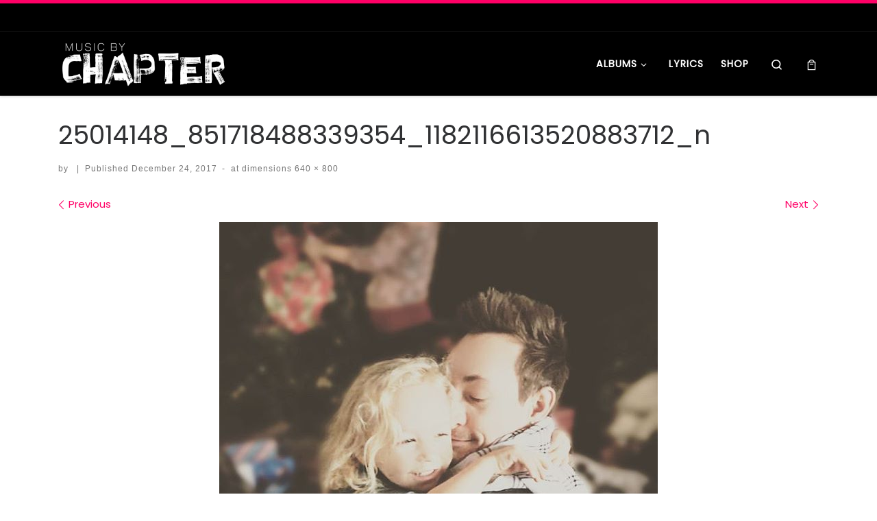

--- FILE ---
content_type: text/html; charset=UTF-8
request_url: https://www.musicbychapter.com/25014148_851718488339354_1182116613520883712_n/
body_size: 33917
content:
<!DOCTYPE html>
<!--[if IE 7]>
<html class="ie ie7" lang="en-US">
<![endif]-->
<!--[if IE 8]>
<html class="ie ie8" lang="en-US">
<![endif]-->
<!--[if !(IE 7) | !(IE 8)  ]><!-->
<html lang="en-US" class="no-js">
<!--<![endif]-->
  <head>
  <meta charset="UTF-8" />
  <meta http-equiv="X-UA-Compatible" content="IE=EDGE" />
  <meta name="viewport" content="width=device-width, initial-scale=1.0" />
  <link rel="profile"  href="https://gmpg.org/xfn/11" />
  <link rel="pingback" href="https://www.musicbychapter.com/xmlrpc.php" />
<script>(function(html){html.className = html.className.replace(/\bno-js\b/,'js')})(document.documentElement);</script>
<title>25014148_851718488339354_1182116613520883712_n &#8211; Music By Chapter</title>
<meta name='robots' content='max-image-preview:large' />
<script>window._wca = window._wca || [];</script>
<link rel='dns-prefetch' href='//stats.wp.com' />
<link rel='dns-prefetch' href='//v0.wordpress.com' />
<link rel="alternate" type="application/rss+xml" title="Music By Chapter &raquo; Feed" href="https://www.musicbychapter.com/feed/" />
<link rel="alternate" type="application/rss+xml" title="Music By Chapter &raquo; Comments Feed" href="https://www.musicbychapter.com/comments/feed/" />
<link rel="alternate" title="oEmbed (JSON)" type="application/json+oembed" href="https://www.musicbychapter.com/wp-json/oembed/1.0/embed?url=https%3A%2F%2Fwww.musicbychapter.com%2F25014148_851718488339354_1182116613520883712_n%2F" />
<link rel="alternate" title="oEmbed (XML)" type="text/xml+oembed" href="https://www.musicbychapter.com/wp-json/oembed/1.0/embed?url=https%3A%2F%2Fwww.musicbychapter.com%2F25014148_851718488339354_1182116613520883712_n%2F&#038;format=xml" />
<style id='wp-img-auto-sizes-contain-inline-css'>
img:is([sizes=auto i],[sizes^="auto," i]){contain-intrinsic-size:3000px 1500px}
/*# sourceURL=wp-img-auto-sizes-contain-inline-css */
</style>
<link rel='stylesheet' id='premium-addons-css' href='https://www.musicbychapter.com/wp-content/plugins/premium-addons-for-elementor/assets/frontend/min-css/premium-addons.min.css?ver=4.11.53' media='all' />
<style id='wp-emoji-styles-inline-css'>

	img.wp-smiley, img.emoji {
		display: inline !important;
		border: none !important;
		box-shadow: none !important;
		height: 1em !important;
		width: 1em !important;
		margin: 0 0.07em !important;
		vertical-align: -0.1em !important;
		background: none !important;
		padding: 0 !important;
	}
/*# sourceURL=wp-emoji-styles-inline-css */
</style>
<link rel='stylesheet' id='wp-block-library-css' href='https://www.musicbychapter.com/wp-includes/css/dist/block-library/style.min.css?ver=6.9' media='all' />
<style id='classic-theme-styles-inline-css'>
/*! This file is auto-generated */
.wp-block-button__link{color:#fff;background-color:#32373c;border-radius:9999px;box-shadow:none;text-decoration:none;padding:calc(.667em + 2px) calc(1.333em + 2px);font-size:1.125em}.wp-block-file__button{background:#32373c;color:#fff;text-decoration:none}
/*# sourceURL=/wp-includes/css/classic-themes.min.css */
</style>
<link rel='stylesheet' id='mediaelement-css' href='https://www.musicbychapter.com/wp-includes/js/mediaelement/mediaelementplayer-legacy.min.css?ver=4.2.17' media='all' />
<link rel='stylesheet' id='wp-mediaelement-css' href='https://www.musicbychapter.com/wp-includes/js/mediaelement/wp-mediaelement.min.css?ver=6.9' media='all' />
<style id='jetpack-sharing-buttons-style-inline-css'>
.jetpack-sharing-buttons__services-list{display:flex;flex-direction:row;flex-wrap:wrap;gap:0;list-style-type:none;margin:5px;padding:0}.jetpack-sharing-buttons__services-list.has-small-icon-size{font-size:12px}.jetpack-sharing-buttons__services-list.has-normal-icon-size{font-size:16px}.jetpack-sharing-buttons__services-list.has-large-icon-size{font-size:24px}.jetpack-sharing-buttons__services-list.has-huge-icon-size{font-size:36px}@media print{.jetpack-sharing-buttons__services-list{display:none!important}}.editor-styles-wrapper .wp-block-jetpack-sharing-buttons{gap:0;padding-inline-start:0}ul.jetpack-sharing-buttons__services-list.has-background{padding:1.25em 2.375em}
/*# sourceURL=https://www.musicbychapter.com/wp-content/plugins/jetpack/_inc/blocks/sharing-buttons/view.css */
</style>
<style id='global-styles-inline-css'>
:root{--wp--preset--aspect-ratio--square: 1;--wp--preset--aspect-ratio--4-3: 4/3;--wp--preset--aspect-ratio--3-4: 3/4;--wp--preset--aspect-ratio--3-2: 3/2;--wp--preset--aspect-ratio--2-3: 2/3;--wp--preset--aspect-ratio--16-9: 16/9;--wp--preset--aspect-ratio--9-16: 9/16;--wp--preset--color--black: #000000;--wp--preset--color--cyan-bluish-gray: #abb8c3;--wp--preset--color--white: #ffffff;--wp--preset--color--pale-pink: #f78da7;--wp--preset--color--vivid-red: #cf2e2e;--wp--preset--color--luminous-vivid-orange: #ff6900;--wp--preset--color--luminous-vivid-amber: #fcb900;--wp--preset--color--light-green-cyan: #7bdcb5;--wp--preset--color--vivid-green-cyan: #00d084;--wp--preset--color--pale-cyan-blue: #8ed1fc;--wp--preset--color--vivid-cyan-blue: #0693e3;--wp--preset--color--vivid-purple: #9b51e0;--wp--preset--gradient--vivid-cyan-blue-to-vivid-purple: linear-gradient(135deg,rgb(6,147,227) 0%,rgb(155,81,224) 100%);--wp--preset--gradient--light-green-cyan-to-vivid-green-cyan: linear-gradient(135deg,rgb(122,220,180) 0%,rgb(0,208,130) 100%);--wp--preset--gradient--luminous-vivid-amber-to-luminous-vivid-orange: linear-gradient(135deg,rgb(252,185,0) 0%,rgb(255,105,0) 100%);--wp--preset--gradient--luminous-vivid-orange-to-vivid-red: linear-gradient(135deg,rgb(255,105,0) 0%,rgb(207,46,46) 100%);--wp--preset--gradient--very-light-gray-to-cyan-bluish-gray: linear-gradient(135deg,rgb(238,238,238) 0%,rgb(169,184,195) 100%);--wp--preset--gradient--cool-to-warm-spectrum: linear-gradient(135deg,rgb(74,234,220) 0%,rgb(151,120,209) 20%,rgb(207,42,186) 40%,rgb(238,44,130) 60%,rgb(251,105,98) 80%,rgb(254,248,76) 100%);--wp--preset--gradient--blush-light-purple: linear-gradient(135deg,rgb(255,206,236) 0%,rgb(152,150,240) 100%);--wp--preset--gradient--blush-bordeaux: linear-gradient(135deg,rgb(254,205,165) 0%,rgb(254,45,45) 50%,rgb(107,0,62) 100%);--wp--preset--gradient--luminous-dusk: linear-gradient(135deg,rgb(255,203,112) 0%,rgb(199,81,192) 50%,rgb(65,88,208) 100%);--wp--preset--gradient--pale-ocean: linear-gradient(135deg,rgb(255,245,203) 0%,rgb(182,227,212) 50%,rgb(51,167,181) 100%);--wp--preset--gradient--electric-grass: linear-gradient(135deg,rgb(202,248,128) 0%,rgb(113,206,126) 100%);--wp--preset--gradient--midnight: linear-gradient(135deg,rgb(2,3,129) 0%,rgb(40,116,252) 100%);--wp--preset--font-size--small: 13px;--wp--preset--font-size--medium: 20px;--wp--preset--font-size--large: 36px;--wp--preset--font-size--x-large: 42px;--wp--preset--spacing--20: 0.44rem;--wp--preset--spacing--30: 0.67rem;--wp--preset--spacing--40: 1rem;--wp--preset--spacing--50: 1.5rem;--wp--preset--spacing--60: 2.25rem;--wp--preset--spacing--70: 3.38rem;--wp--preset--spacing--80: 5.06rem;--wp--preset--shadow--natural: 6px 6px 9px rgba(0, 0, 0, 0.2);--wp--preset--shadow--deep: 12px 12px 50px rgba(0, 0, 0, 0.4);--wp--preset--shadow--sharp: 6px 6px 0px rgba(0, 0, 0, 0.2);--wp--preset--shadow--outlined: 6px 6px 0px -3px rgb(255, 255, 255), 6px 6px rgb(0, 0, 0);--wp--preset--shadow--crisp: 6px 6px 0px rgb(0, 0, 0);}:where(.is-layout-flex){gap: 0.5em;}:where(.is-layout-grid){gap: 0.5em;}body .is-layout-flex{display: flex;}.is-layout-flex{flex-wrap: wrap;align-items: center;}.is-layout-flex > :is(*, div){margin: 0;}body .is-layout-grid{display: grid;}.is-layout-grid > :is(*, div){margin: 0;}:where(.wp-block-columns.is-layout-flex){gap: 2em;}:where(.wp-block-columns.is-layout-grid){gap: 2em;}:where(.wp-block-post-template.is-layout-flex){gap: 1.25em;}:where(.wp-block-post-template.is-layout-grid){gap: 1.25em;}.has-black-color{color: var(--wp--preset--color--black) !important;}.has-cyan-bluish-gray-color{color: var(--wp--preset--color--cyan-bluish-gray) !important;}.has-white-color{color: var(--wp--preset--color--white) !important;}.has-pale-pink-color{color: var(--wp--preset--color--pale-pink) !important;}.has-vivid-red-color{color: var(--wp--preset--color--vivid-red) !important;}.has-luminous-vivid-orange-color{color: var(--wp--preset--color--luminous-vivid-orange) !important;}.has-luminous-vivid-amber-color{color: var(--wp--preset--color--luminous-vivid-amber) !important;}.has-light-green-cyan-color{color: var(--wp--preset--color--light-green-cyan) !important;}.has-vivid-green-cyan-color{color: var(--wp--preset--color--vivid-green-cyan) !important;}.has-pale-cyan-blue-color{color: var(--wp--preset--color--pale-cyan-blue) !important;}.has-vivid-cyan-blue-color{color: var(--wp--preset--color--vivid-cyan-blue) !important;}.has-vivid-purple-color{color: var(--wp--preset--color--vivid-purple) !important;}.has-black-background-color{background-color: var(--wp--preset--color--black) !important;}.has-cyan-bluish-gray-background-color{background-color: var(--wp--preset--color--cyan-bluish-gray) !important;}.has-white-background-color{background-color: var(--wp--preset--color--white) !important;}.has-pale-pink-background-color{background-color: var(--wp--preset--color--pale-pink) !important;}.has-vivid-red-background-color{background-color: var(--wp--preset--color--vivid-red) !important;}.has-luminous-vivid-orange-background-color{background-color: var(--wp--preset--color--luminous-vivid-orange) !important;}.has-luminous-vivid-amber-background-color{background-color: var(--wp--preset--color--luminous-vivid-amber) !important;}.has-light-green-cyan-background-color{background-color: var(--wp--preset--color--light-green-cyan) !important;}.has-vivid-green-cyan-background-color{background-color: var(--wp--preset--color--vivid-green-cyan) !important;}.has-pale-cyan-blue-background-color{background-color: var(--wp--preset--color--pale-cyan-blue) !important;}.has-vivid-cyan-blue-background-color{background-color: var(--wp--preset--color--vivid-cyan-blue) !important;}.has-vivid-purple-background-color{background-color: var(--wp--preset--color--vivid-purple) !important;}.has-black-border-color{border-color: var(--wp--preset--color--black) !important;}.has-cyan-bluish-gray-border-color{border-color: var(--wp--preset--color--cyan-bluish-gray) !important;}.has-white-border-color{border-color: var(--wp--preset--color--white) !important;}.has-pale-pink-border-color{border-color: var(--wp--preset--color--pale-pink) !important;}.has-vivid-red-border-color{border-color: var(--wp--preset--color--vivid-red) !important;}.has-luminous-vivid-orange-border-color{border-color: var(--wp--preset--color--luminous-vivid-orange) !important;}.has-luminous-vivid-amber-border-color{border-color: var(--wp--preset--color--luminous-vivid-amber) !important;}.has-light-green-cyan-border-color{border-color: var(--wp--preset--color--light-green-cyan) !important;}.has-vivid-green-cyan-border-color{border-color: var(--wp--preset--color--vivid-green-cyan) !important;}.has-pale-cyan-blue-border-color{border-color: var(--wp--preset--color--pale-cyan-blue) !important;}.has-vivid-cyan-blue-border-color{border-color: var(--wp--preset--color--vivid-cyan-blue) !important;}.has-vivid-purple-border-color{border-color: var(--wp--preset--color--vivid-purple) !important;}.has-vivid-cyan-blue-to-vivid-purple-gradient-background{background: var(--wp--preset--gradient--vivid-cyan-blue-to-vivid-purple) !important;}.has-light-green-cyan-to-vivid-green-cyan-gradient-background{background: var(--wp--preset--gradient--light-green-cyan-to-vivid-green-cyan) !important;}.has-luminous-vivid-amber-to-luminous-vivid-orange-gradient-background{background: var(--wp--preset--gradient--luminous-vivid-amber-to-luminous-vivid-orange) !important;}.has-luminous-vivid-orange-to-vivid-red-gradient-background{background: var(--wp--preset--gradient--luminous-vivid-orange-to-vivid-red) !important;}.has-very-light-gray-to-cyan-bluish-gray-gradient-background{background: var(--wp--preset--gradient--very-light-gray-to-cyan-bluish-gray) !important;}.has-cool-to-warm-spectrum-gradient-background{background: var(--wp--preset--gradient--cool-to-warm-spectrum) !important;}.has-blush-light-purple-gradient-background{background: var(--wp--preset--gradient--blush-light-purple) !important;}.has-blush-bordeaux-gradient-background{background: var(--wp--preset--gradient--blush-bordeaux) !important;}.has-luminous-dusk-gradient-background{background: var(--wp--preset--gradient--luminous-dusk) !important;}.has-pale-ocean-gradient-background{background: var(--wp--preset--gradient--pale-ocean) !important;}.has-electric-grass-gradient-background{background: var(--wp--preset--gradient--electric-grass) !important;}.has-midnight-gradient-background{background: var(--wp--preset--gradient--midnight) !important;}.has-small-font-size{font-size: var(--wp--preset--font-size--small) !important;}.has-medium-font-size{font-size: var(--wp--preset--font-size--medium) !important;}.has-large-font-size{font-size: var(--wp--preset--font-size--large) !important;}.has-x-large-font-size{font-size: var(--wp--preset--font-size--x-large) !important;}
:where(.wp-block-post-template.is-layout-flex){gap: 1.25em;}:where(.wp-block-post-template.is-layout-grid){gap: 1.25em;}
:where(.wp-block-term-template.is-layout-flex){gap: 1.25em;}:where(.wp-block-term-template.is-layout-grid){gap: 1.25em;}
:where(.wp-block-columns.is-layout-flex){gap: 2em;}:where(.wp-block-columns.is-layout-grid){gap: 2em;}
:root :where(.wp-block-pullquote){font-size: 1.5em;line-height: 1.6;}
/*# sourceURL=global-styles-inline-css */
</style>
<link rel='stylesheet' id='style_login_widget-css' href='https://www.musicbychapter.com/wp-content/plugins/login-sidebar-widget/css/style_login_widget.css?ver=6.9' media='all' />
<link rel='stylesheet' id='swpm.common-css' href='https://www.musicbychapter.com/wp-content/plugins/simple-membership/css/swpm.common.css?ver=4.6.9' media='all' />
<link rel='stylesheet' id='widgetopts-styles-css' href='https://www.musicbychapter.com/wp-content/plugins/widget-options/assets/css/widget-options.css?ver=4.1.3' media='all' />
<link rel='stylesheet' id='woocommerce-layout-css' href='https://www.musicbychapter.com/wp-content/plugins/woocommerce/assets/css/woocommerce-layout.css?ver=10.4.3' media='all' />
<style id='woocommerce-layout-inline-css'>

	.infinite-scroll .woocommerce-pagination {
		display: none;
	}
/*# sourceURL=woocommerce-layout-inline-css */
</style>
<link rel='stylesheet' id='woocommerce-smallscreen-css' href='https://www.musicbychapter.com/wp-content/plugins/woocommerce/assets/css/woocommerce-smallscreen.css?ver=10.4.3' media='only screen and (max-width: 768px)' />
<link rel='stylesheet' id='woocommerce-general-css' href='https://www.musicbychapter.com/wp-content/plugins/woocommerce/assets/css/woocommerce.css?ver=10.4.3' media='all' />
<style id='woocommerce-inline-inline-css'>
.woocommerce form .form-row .required { visibility: visible; }
/*# sourceURL=woocommerce-inline-inline-css */
</style>
<link rel='stylesheet' id='passster-public-css' href='https://www.musicbychapter.com/wp-content/plugins/content-protector/assets/public/passster-public.min.css?ver=4.2.20' media='all' />
<link rel='stylesheet' id='customizr-main-css' href='https://www.musicbychapter.com/wp-content/themes/customizr/assets/front/css/style.min.css?ver=4.4.22' media='all' />
<style id='customizr-main-inline-css'>
::-moz-selection{background-color:#ff0066}::selection{background-color:#ff0066}a,.btn-skin:active,.btn-skin:focus,.btn-skin:hover,.btn-skin.inverted,.grid-container__classic .post-type__icon,.post-type__icon:hover .icn-format,.grid-container__classic .post-type__icon:hover .icn-format,[class*='grid-container__'] .entry-title a.czr-title:hover,input[type=checkbox]:checked::before,.woocommerce button.button[type=submit]:hover,.woocommerce #respond input#submit:hover,.woocommerce input#submit:hover,.woocommerce input.button:hover,.woocommerce a.button:hover,.woocommerce .button.add_to_cart_button:hover,.woocommerce #respond input#submit:focus,.woocommerce input#submit:focus,.woocommerce input.button:focus,.woocommerce a.button:focus,.woocommerce .button.add_to_cart_button:focus,.woocommerce #respond input#submit:active,.woocommerce input#submit:active,.woocommerce input.button:active,.woocommerce a.button:active,.woocommerce .button.add_to_cart_button:active{color:#ff0066}.czr-css-loader > div ,.btn-skin,.btn-skin:active,.btn-skin:focus,.btn-skin:hover,.btn-skin-h-dark,.btn-skin-h-dark.inverted:active,.btn-skin-h-dark.inverted:focus,.btn-skin-h-dark.inverted:hover,.woocommerce .woocommerce-info,.woocommerce .woocommerce-message,.woocommerce button.button[type=submit],.woocommerce #respond input#submit,.woocommerce input#submit,.woocommerce input.button,.woocommerce a.button,.woocommerce .button.add_to_cart_button,.woocommerce button.button[type=submit]:hover,.woocommerce #respond input#submit:hover,.woocommerce input#submit:hover,.woocommerce input.button:hover,.woocommerce a.button:hover,.woocommerce .button.add_to_cart_button:hover,.woocommerce button.button[type=submit]:focus,.woocommerce #respond input#submit:focus,.woocommerce input#submit:focus,.woocommerce input.button:focus,.woocommerce a.button:focus,.woocommerce .button.add_to_cart_button:focus,.woocommerce button.button[type=submit]:active,.woocommerce #respond input#submit:active,.woocommerce input#submit:active,.woocommerce input.button:active,.woocommerce a.button:active,.woocommerce .button.add_to_cart_button:active{border-color:#ff0066}.tc-header.border-top{border-top-color:#ff0066}[class*='grid-container__'] .entry-title a:hover::after,.grid-container__classic .post-type__icon,.btn-skin,.btn-skin.inverted:active,.btn-skin.inverted:focus,.btn-skin.inverted:hover,.btn-skin-h-dark,.btn-skin-h-dark.inverted:active,.btn-skin-h-dark.inverted:focus,.btn-skin-h-dark.inverted:hover,.sidebar .widget-title::after,input[type=radio]:checked::before,.woocommerce button.button[type=submit],.woocommerce #respond input#submit,.woocommerce input#submit,.woocommerce input.button,.woocommerce a.button,.woocommerce .button.add_to_cart_button{background-color:#ff0066}.btn-skin-light:active,.btn-skin-light:focus,.btn-skin-light:hover,.btn-skin-light.inverted{color:#ff4d94}input:not([type='submit']):not([type='button']):not([type='number']):not([type='checkbox']):not([type='radio']):focus,textarea:focus,.btn-skin-light,.btn-skin-light.inverted,.btn-skin-light:active,.btn-skin-light:focus,.btn-skin-light:hover,.btn-skin-light.inverted:active,.btn-skin-light.inverted:focus,.btn-skin-light.inverted:hover{border-color:#ff4d94}.btn-skin-light,.btn-skin-light.inverted:active,.btn-skin-light.inverted:focus,.btn-skin-light.inverted:hover{background-color:#ff4d94}.btn-skin-lightest:active,.btn-skin-lightest:focus,.btn-skin-lightest:hover,.btn-skin-lightest.inverted{color:#ff66a3}.btn-skin-lightest,.btn-skin-lightest.inverted,.btn-skin-lightest:active,.btn-skin-lightest:focus,.btn-skin-lightest:hover,.btn-skin-lightest.inverted:active,.btn-skin-lightest.inverted:focus,.btn-skin-lightest.inverted:hover{border-color:#ff66a3}.btn-skin-lightest,.btn-skin-lightest.inverted:active,.btn-skin-lightest.inverted:focus,.btn-skin-lightest.inverted:hover{background-color:#ff66a3}.pagination,a:hover,a:focus,a:active,.btn-skin-dark:active,.btn-skin-dark:focus,.btn-skin-dark:hover,.btn-skin-dark.inverted,.btn-skin-dark-oh:active,.btn-skin-dark-oh:focus,.btn-skin-dark-oh:hover,.post-info a:not(.btn):hover,.grid-container__classic .post-type__icon .icn-format,[class*='grid-container__'] .hover .entry-title a,.widget-area a:not(.btn):hover,a.czr-format-link:hover,.format-link.hover a.czr-format-link,button[type=submit]:hover,button[type=submit]:active,button[type=submit]:focus,input[type=submit]:hover,input[type=submit]:active,input[type=submit]:focus,.tabs .nav-link:hover,.tabs .nav-link.active,.tabs .nav-link.active:hover,.tabs .nav-link.active:focus,.woocommerce input#submit[class*=alt]:hover,.woocommerce input.button[class*=alt]:hover,.woocommerce a.button[class*=alt]:hover,.woocommerce button.button[class*=alt]:hover,.woocommerce input#submit.alt.disabled:hover,.woocommerce input.button.alt.disabled:hover,.woocommerce button.button.alt.disabled:hover,.woocommerce a.button.alt.disabled:hover,.woocommerce input#submit[class*=alt]:focus,.woocommerce input.button[class*=alt]:focus,.woocommerce a.button[class*=alt]:focus,.woocommerce button.button[class*=alt]:focus,.woocommerce input#submit.alt.disabled:focus,.woocommerce input.button.alt.disabled:focus,.woocommerce button.button.alt.disabled:focus,.woocommerce a.button.alt.disabled:focus,.woocommerce input#submit[class*=alt]:active,.woocommerce input.button[class*=alt]:active,.woocommerce a.button[class*=alt]:active,.woocommerce button.button[class*=alt]:active,.woocommerce input#submit.alt.disabled:active,.woocommerce input.button.alt.disabled:active,.woocommerce button.button.alt.disabled:active,.woocommerce a.button.alt.disabled:active,.woocommerce #content div.product .woocommerce-tabs ul.tabs li a:hover,.woocommerce #content div.product .woocommerce-tabs ul.tabs li.active a{color:#c2004e}.grid-container__classic.tc-grid-border .grid__item,.btn-skin-dark,.btn-skin-dark.inverted,button[type=submit],input[type=submit],.btn-skin-dark:active,.btn-skin-dark:focus,.btn-skin-dark:hover,.btn-skin-dark.inverted:active,.btn-skin-dark.inverted:focus,.btn-skin-dark.inverted:hover,.btn-skin-h-dark:active,.btn-skin-h-dark:focus,.btn-skin-h-dark:hover,.btn-skin-h-dark.inverted,.btn-skin-h-dark.inverted,.btn-skin-h-dark.inverted,.btn-skin-dark-oh:active,.btn-skin-dark-oh:focus,.btn-skin-dark-oh:hover,.btn-skin-dark-oh.inverted:active,.btn-skin-dark-oh.inverted:focus,.btn-skin-dark-oh.inverted:hover,button[type=submit]:hover,button[type=submit]:active,button[type=submit]:focus,input[type=submit]:hover,input[type=submit]:active,input[type=submit]:focus,.woocommerce input#submit[class*=alt]:hover,.woocommerce input.button[class*=alt]:hover,.woocommerce a.button[class*=alt]:hover,.woocommerce button.button[class*=alt]:hover,.woocommerce input#submit.alt.disabled:hover,.woocommerce input.button.alt.disabled:hover,.woocommerce button.button.alt.disabled:hover,.woocommerce a.button.alt.disabled:hover,.woocommerce input#submit[class*=alt]:focus,.woocommerce input.button[class*=alt]:focus,.woocommerce a.button[class*=alt]:focus,.woocommerce button.button[class*=alt]:focus,.woocommerce input#submit.alt.disabled:focus,.woocommerce input.button.alt.disabled:focus,.woocommerce button.button.alt.disabled:focus,.woocommerce a.button.alt.disabled:focus,.woocommerce input#submit[class*=alt]:active,.woocommerce input.button[class*=alt]:active,.woocommerce a.button[class*=alt]:active,.woocommerce button.button[class*=alt]:active,.woocommerce input#submit.alt.disabled:active,.woocommerce input.button.alt.disabled:active,.woocommerce button.button.alt.disabled:active,.woocommerce a.button.alt.disabled:active,.woocommerce input#submit[class*=alt],.woocommerce input.button[class*=alt],.woocommerce a.button[class*=alt],.woocommerce button.button[class*=alt],.woocommerce input#submit.alt.disabled,.woocommerce input.button.alt.disabled,.woocommerce button.button.alt.disabled,.woocommerce a.button.alt.disabled{border-color:#c2004e}.btn-skin-dark,.btn-skin-dark.inverted:active,.btn-skin-dark.inverted:focus,.btn-skin-dark.inverted:hover,.btn-skin-h-dark:active,.btn-skin-h-dark:focus,.btn-skin-h-dark:hover,.btn-skin-h-dark.inverted,.btn-skin-h-dark.inverted,.btn-skin-h-dark.inverted,.btn-skin-dark-oh.inverted:active,.btn-skin-dark-oh.inverted:focus,.btn-skin-dark-oh.inverted:hover,.grid-container__classic .post-type__icon:hover,button[type=submit],input[type=submit],.czr-link-hover-underline .widgets-list-layout-links a:not(.btn)::before,.czr-link-hover-underline .widget_archive a:not(.btn)::before,.czr-link-hover-underline .widget_nav_menu a:not(.btn)::before,.czr-link-hover-underline .widget_rss ul a:not(.btn)::before,.czr-link-hover-underline .widget_recent_entries a:not(.btn)::before,.czr-link-hover-underline .widget_categories a:not(.btn)::before,.czr-link-hover-underline .widget_meta a:not(.btn)::before,.czr-link-hover-underline .widget_recent_comments a:not(.btn)::before,.czr-link-hover-underline .widget_pages a:not(.btn)::before,.czr-link-hover-underline .widget_calendar a:not(.btn)::before,[class*='grid-container__'] .hover .entry-title a::after,a.czr-format-link::before,.comment-author a::before,.comment-link::before,.tabs .nav-link.active::before,.woocommerce input#submit[class*=alt],.woocommerce input.button[class*=alt],.woocommerce a.button[class*=alt],.woocommerce button.button[class*=alt],.woocommerce input#submit.alt.disabled,.woocommerce input.button.alt.disabled,.woocommerce button.button.alt.disabled,.woocommerce a.button.alt.disabled,.woocommerce #content div.product .woocommerce-tabs ul.tabs li.active a::before,.czr-link-hover-underline .widget_product_categories a:not(.btn)::before{background-color:#c2004e}.btn-skin-dark-shaded:active,.btn-skin-dark-shaded:focus,.btn-skin-dark-shaded:hover,.btn-skin-dark-shaded.inverted{background-color:rgba(194,0,78,0.2)}.btn-skin-dark-shaded,.btn-skin-dark-shaded.inverted:active,.btn-skin-dark-shaded.inverted:focus,.btn-skin-dark-shaded.inverted:hover{background-color:rgba(194,0,78,0.8)}.tc-header,#tc-sn .tc-sn-inner,.czr-overlay,.add-menu-button,.tc-header .socials a,.tc-header .socials a:focus,.tc-header .socials a:active,.nav__utils,.nav__utils a,.nav__utils a:focus,.nav__utils a:active,.header-contact__info a,.header-contact__info a:focus,.header-contact__info a:active,.czr-overlay a:hover,.dropdown-menu,.tc-header .navbar-brand-sitename,[class*=nav__menu] .nav__link,[class*=nav__menu] .nav__link-wrapper .caret__dropdown-toggler,[class*=nav__menu] .dropdown-menu .nav__link,[class*=nav__menu] .dropdown-item .nav__link:hover,.tc-header form.czr-form label,.czr-overlay form.czr-form label,.tc-header .czr-form input:not([type='submit']):not([type='button']):not([type='number']):not([type='checkbox']):not([type='radio']),.tc-header .czr-form textarea,.tc-header .czr-form .form-control,.czr-overlay .czr-form input:not([type='submit']):not([type='button']):not([type='number']):not([type='checkbox']):not([type='radio']),.czr-overlay .czr-form textarea,.czr-overlay .czr-form .form-control,.tc-header h1,.tc-header h2,.tc-header h3,.tc-header h4,.tc-header h5,.tc-header h6{color:#ffffff}.tc-header .czr-form input:not([type='submit']):not([type='button']):not([type='number']):not([type='checkbox']):not([type='radio']),.tc-header .czr-form textarea,.tc-header .czr-form .form-control,.czr-overlay .czr-form input:not([type='submit']):not([type='button']):not([type='number']):not([type='checkbox']):not([type='radio']),.czr-overlay .czr-form textarea,.czr-overlay .czr-form .form-control{border-color:#ffffff}.ham__toggler-span-wrapper .line,[class*=nav__menu] .nav__title::before{background-color:#ffffff}.header-tagline,[class*=nav__menu] .nav__link:hover,[class*=nav__menu] .nav__link-wrapper .caret__dropdown-toggler:hover,[class*=nav__menu] .show:not(.dropdown-item) > .nav__link,[class*=nav__menu] .show:not(.dropdown-item) > .nav__link-wrapper .nav__link,.czr-highlight-contextual-menu-items [class*=nav__menu] li:not(.dropdown-item).current-active > .nav__link,.czr-highlight-contextual-menu-items [class*=nav__menu] li:not(.dropdown-item).current-active > .nav__link-wrapper .nav__link,.czr-highlight-contextual-menu-items [class*=nav__menu] .current-menu-item > .nav__link,.czr-highlight-contextual-menu-items [class*=nav__menu] .current-menu-item > .nav__link-wrapper .nav__link,[class*=nav__menu] .dropdown-item .nav__link,.czr-overlay a,.tc-header .socials a:hover,.nav__utils a:hover,.czr-highlight-contextual-menu-items .nav__utils a.current-active,.header-contact__info a:hover,.tc-header .czr-form .form-group.in-focus label,.czr-overlay .czr-form .form-group.in-focus label{color:rgba(255,255,255,0.7)}.nav__utils .ham-toggler-menu.czr-collapsed:hover .line{background-color:rgba(255,255,255,0.7)}.topbar-navbar__wrapper,.dropdown-item:not(:last-of-type){border-color:rgba(255,255,255,0.09)}.tc-header{border-bottom-color:rgba(255,255,255,0.09)}#tc-sn{outline-color:rgba(255,255,255,0.09)}.mobile-nav__container,.header-search__container,.mobile-nav__nav,.vertical-nav > li:not(:last-of-type){border-color:rgba(255,255,255,0.075)}.tc-header,#tc-sn .tc-sn-inner,.dropdown-menu,.dropdown-item:active,.dropdown-item:focus,.dropdown-item:hover{background-color:#000000}.sticky-transparent.is-sticky .mobile-sticky,.sticky-transparent.is-sticky .desktop-sticky,.sticky-transparent.is-sticky .mobile-nav__nav,.header-transparent:not(.is-sticky) .mobile-nav__nav,.header-transparent:not(.is-sticky) .dropdown-menu{background-color:rgba(0,0,0,0.9)}.czr-overlay{background-color:rgba(0,0,0,0.98)}.dropdown-item:before,.vertical-nav .caret__dropdown-toggler{background-color:rgba(255,255,255,0.045)}.navbar-brand,.header-tagline,h1,h2,h3,.tc-dropcap { font-family : 'Poppins'; }
body { font-family : 'Poppins'; }

.tc-header.border-top { border-top-width: 5px; border-top-style: solid }
.sticky-enabled .czr-wccart-off .primary-nav__woocart { display: none; }
                  .logo-center .primary-nav__woocart .dropdown-menu,
                  .logo-left .primary-nav__woocart .dropdown-menu{ right: 0; left: auto; }/*open left*/
            
#czr-push-footer { display: none; visibility: hidden; }
        .czr-sticky-footer #czr-push-footer.sticky-footer-enabled { display: block; }
        
/*# sourceURL=customizr-main-inline-css */
</style>
<style id='jetpack_facebook_likebox-inline-css'>
.widget_facebook_likebox {
	overflow: hidden;
}

/*# sourceURL=https://www.musicbychapter.com/wp-content/plugins/jetpack/modules/widgets/facebook-likebox/style.css */
</style>
<link rel='stylesheet' id='elementor-frontend-css' href='https://www.musicbychapter.com/wp-content/plugins/elementor/assets/css/frontend.min.css?ver=3.33.4' media='all' />
<link rel='stylesheet' id='eael-general-css' href='https://www.musicbychapter.com/wp-content/plugins/essential-addons-for-elementor-lite/assets/front-end/css/view/general.min.css?ver=6.5.3' media='all' />
<script src="https://www.musicbychapter.com/wp-includes/js/jquery/jquery.min.js?ver=3.7.1" id="jquery-core-js"></script>
<script src="https://www.musicbychapter.com/wp-includes/js/jquery/jquery-migrate.min.js?ver=3.4.1" id="jquery-migrate-js"></script>
<script src="https://www.musicbychapter.com/wp-content/plugins/login-sidebar-widget/js/jquery.validate.min.js?ver=6.9" id="jquery.validate.min-js"></script>
<script src="https://www.musicbychapter.com/wp-content/plugins/login-sidebar-widget/js/additional-methods.js?ver=6.9" id="additional-methods-js"></script>
<script src="https://www.musicbychapter.com/wp-content/plugins/woocommerce/assets/js/jquery-blockui/jquery.blockUI.min.js?ver=2.7.0-wc.10.4.3" id="wc-jquery-blockui-js" defer data-wp-strategy="defer"></script>
<script id="wc-add-to-cart-js-extra">
var wc_add_to_cart_params = {"ajax_url":"/wp-admin/admin-ajax.php","wc_ajax_url":"/?wc-ajax=%%endpoint%%","i18n_view_cart":"View cart","cart_url":"https://www.musicbychapter.com/cart/","is_cart":"","cart_redirect_after_add":"yes"};
//# sourceURL=wc-add-to-cart-js-extra
</script>
<script src="https://www.musicbychapter.com/wp-content/plugins/woocommerce/assets/js/frontend/add-to-cart.min.js?ver=10.4.3" id="wc-add-to-cart-js" defer data-wp-strategy="defer"></script>
<script src="https://www.musicbychapter.com/wp-content/plugins/woocommerce/assets/js/js-cookie/js.cookie.min.js?ver=2.1.4-wc.10.4.3" id="wc-js-cookie-js" defer data-wp-strategy="defer"></script>
<script id="woocommerce-js-extra">
var woocommerce_params = {"ajax_url":"/wp-admin/admin-ajax.php","wc_ajax_url":"/?wc-ajax=%%endpoint%%","i18n_password_show":"Show password","i18n_password_hide":"Hide password"};
//# sourceURL=woocommerce-js-extra
</script>
<script src="https://www.musicbychapter.com/wp-content/plugins/woocommerce/assets/js/frontend/woocommerce.min.js?ver=10.4.3" id="woocommerce-js" defer data-wp-strategy="defer"></script>
<script src="https://www.musicbychapter.com/wp-content/plugins/content-protector/assets/public/cookie.js?ver=6.9" id="passster-cookie-js"></script>
<script id="passster-public-js-extra">
var ps_ajax = {"ajax_url":"https://www.musicbychapter.com/wp-admin/admin-ajax.php","nonce":"76bc56f7b0","hash_nonce":"daa8242941","logout_nonce":"97e28238c8","post_id":"2733","shortcodes":[],"permalink":"https://www.musicbychapter.com/25014148_851718488339354_1182116613520883712_n/","cookie_duration_unit":"days","cookie_duration":"1","disable_cookie":"","unlock_mode":""};
//# sourceURL=passster-public-js-extra
</script>
<script src="https://www.musicbychapter.com/wp-content/plugins/content-protector/assets/public/passster-public.min.js?ver=4.2.20" id="passster-public-js"></script>
<script src="https://www.musicbychapter.com/wp-content/themes/customizr/assets/front/js/libs/modernizr.min.js?ver=4.4.22" id="modernizr-js"></script>
<script src="https://www.musicbychapter.com/wp-includes/js/underscore.min.js?ver=1.13.7" id="underscore-js"></script>
<script id="tc-scripts-js-extra">
var CZRParams = {"assetsPath":"https://www.musicbychapter.com/wp-content/themes/customizr/assets/front/","mainScriptUrl":"https://www.musicbychapter.com/wp-content/themes/customizr/assets/front/js/tc-scripts.min.js?4.4.22","deferFontAwesome":"1","fontAwesomeUrl":"https://www.musicbychapter.com/wp-content/themes/customizr/assets/shared/fonts/fa/css/fontawesome-all.min.css?4.4.22","_disabled":[],"centerSliderImg":"1","isLightBoxEnabled":"1","SmoothScroll":{"Enabled":false,"Options":{"touchpadSupport":false}},"isAnchorScrollEnabled":"1","anchorSmoothScrollExclude":{"simple":["[class*=edd]",".carousel-control","[data-toggle=\"modal\"]","[data-toggle=\"dropdown\"]","[data-toggle=\"czr-dropdown\"]","[data-toggle=\"tooltip\"]","[data-toggle=\"popover\"]","[data-toggle=\"collapse\"]","[data-toggle=\"czr-collapse\"]","[data-toggle=\"tab\"]","[data-toggle=\"pill\"]","[data-toggle=\"czr-pill\"]","[class*=upme]","[class*=um-]"],"deep":{"classes":[],"ids":[]}},"timerOnScrollAllBrowsers":"1","centerAllImg":"1","HasComments":"","LoadModernizr":"1","stickyHeader":"","extLinksStyle":"","extLinksTargetExt":"","extLinksSkipSelectors":{"classes":["btn","button"],"ids":[]},"dropcapEnabled":"","dropcapWhere":{"post":"","page":""},"dropcapMinWords":"","dropcapSkipSelectors":{"tags":["IMG","IFRAME","H1","H2","H3","H4","H5","H6","BLOCKQUOTE","UL","OL"],"classes":["btn"],"id":[]},"imgSmartLoadEnabled":"","imgSmartLoadOpts":{"parentSelectors":["[class*=grid-container], .article-container",".__before_main_wrapper",".widget-front",".post-related-articles",".tc-singular-thumbnail-wrapper",".sek-module-inner"],"opts":{"excludeImg":[".tc-holder-img"]}},"imgSmartLoadsForSliders":"1","pluginCompats":[],"isWPMobile":"","menuStickyUserSettings":{"desktop":"stick_up","mobile":"stick_up"},"adminAjaxUrl":"https://www.musicbychapter.com/wp-admin/admin-ajax.php","ajaxUrl":"https://www.musicbychapter.com/?czrajax=1","frontNonce":{"id":"CZRFrontNonce","handle":"0c9e8d951d"},"isDevMode":"","isModernStyle":"1","i18n":{"Permanently dismiss":"Permanently dismiss"},"frontNotifications":{"welcome":{"enabled":false,"content":"","dismissAction":"dismiss_welcome_note_front"}},"preloadGfonts":"1","googleFonts":"Poppins","version":"4.4.22"};
//# sourceURL=tc-scripts-js-extra
</script>
<script src="https://www.musicbychapter.com/wp-content/themes/customizr/assets/front/js/tc-scripts.min.js?ver=4.4.22" id="tc-scripts-js" defer></script>
<script src="https://stats.wp.com/s-202606.js" id="woocommerce-analytics-js" defer data-wp-strategy="defer"></script>
<script src="https://www.musicbychapter.com/wp-content/plugins/happy-elementor-addons/assets/vendor/dom-purify/purify.min.js?ver=3.1.6" id="dom-purify-js"></script>
<link rel="https://api.w.org/" href="https://www.musicbychapter.com/wp-json/" /><link rel="alternate" title="JSON" type="application/json" href="https://www.musicbychapter.com/wp-json/wp/v2/media/2733" /><link rel="EditURI" type="application/rsd+xml" title="RSD" href="https://www.musicbychapter.com/xmlrpc.php?rsd" />
<meta name="generator" content="WordPress 6.9" />
<meta name="generator" content="WooCommerce 10.4.3" />
<link rel="canonical" href="https://www.musicbychapter.com/25014148_851718488339354_1182116613520883712_n/" />
<link rel='shortlink' href='https://wp.me/a90CNm-I5' />
<style></style>	<style>img#wpstats{display:none}</style>
		        <style>
            .passster-form {
                max-width: 700px !important;
                        }

            .passster-form > form {
                background: #FAFAFA;
                padding: 20px 20px 20px 20px;
                margin: 0px 0px 0px 0px;
                border-radius: 0px;
            }

            .passster-form .ps-form-headline {
                font-size: 24px;
                font-weight: 500;
                color: #ff0066;
            }

            .passster-form p {
                font-size: 15px;
                font-weight: 300;
                color: #000;
            }

            .passster-submit, .passster-submit-recaptcha,
			.passster-submit, .passster-submit-turnstile {
                background: #ff0066;
                padding: 10px 10px 10px 10px;
                margin: 0px 0px 0px 0px;
                border-radius: 0px;
                font-size: 12px;
                font-weight: 400;
                color: #fff;
            }

            .passster-submit:hover, .passster-submit-recaptcha:hover,
            .passster-submit:hover, .passster-submit-turnstile:hover {
                background: #000000;
                color: #fff;
            }
        </style>
		              <link rel="preload" as="font" type="font/woff2" href="https://www.musicbychapter.com/wp-content/themes/customizr/assets/shared/fonts/customizr/customizr.woff2?128396981" crossorigin="anonymous"/>
            	<noscript><style>.woocommerce-product-gallery{ opacity: 1 !important; }</style></noscript>
	<meta name="generator" content="Elementor 3.33.4; features: additional_custom_breakpoints; settings: css_print_method-external, google_font-enabled, font_display-auto">
			<style>
				.e-con.e-parent:nth-of-type(n+4):not(.e-lazyloaded):not(.e-no-lazyload),
				.e-con.e-parent:nth-of-type(n+4):not(.e-lazyloaded):not(.e-no-lazyload) * {
					background-image: none !important;
				}
				@media screen and (max-height: 1024px) {
					.e-con.e-parent:nth-of-type(n+3):not(.e-lazyloaded):not(.e-no-lazyload),
					.e-con.e-parent:nth-of-type(n+3):not(.e-lazyloaded):not(.e-no-lazyload) * {
						background-image: none !important;
					}
				}
				@media screen and (max-height: 640px) {
					.e-con.e-parent:nth-of-type(n+2):not(.e-lazyloaded):not(.e-no-lazyload),
					.e-con.e-parent:nth-of-type(n+2):not(.e-lazyloaded):not(.e-no-lazyload) * {
						background-image: none !important;
					}
				}
			</style>
			
<!-- Jetpack Open Graph Tags -->
<meta property="og:type" content="article" />
<meta property="og:title" content="25014148_851718488339354_1182116613520883712_n" />
<meta property="og:url" content="https://www.musicbychapter.com/25014148_851718488339354_1182116613520883712_n/" />
<meta property="og:description" content="Visit the post for more." />
<meta property="article:published_time" content="2017-12-24T03:23:10+00:00" />
<meta property="article:modified_time" content="2017-12-24T03:23:10+00:00" />
<meta property="og:site_name" content="Music By Chapter" />
<meta property="og:image" content="https://www.musicbychapter.com/wp-content/uploads/2017/12/25014148_851718488339354_1182116613520883712_n.jpg" />
<meta property="og:image:alt" content="" />
<meta property="og:locale" content="en_US" />
<meta name="twitter:site" content="@MusicByChapter" />
<meta name="twitter:text:title" content="25014148_851718488339354_1182116613520883712_n" />
<meta name="twitter:image" content="https://www.musicbychapter.com/wp-content/uploads/2017/12/25014148_851718488339354_1182116613520883712_n.jpg?w=640" />
<meta name="twitter:card" content="summary_large_image" />
<meta name="twitter:description" content="Visit the post for more." />

<!-- End Jetpack Open Graph Tags -->
<link rel="icon" href="https://www.musicbychapter.com/wp-content/uploads/2018/07/cropped-Diamonds-Logo-32x32.png" sizes="32x32" />
<link rel="icon" href="https://www.musicbychapter.com/wp-content/uploads/2018/07/cropped-Diamonds-Logo-192x192.png" sizes="192x192" />
<link rel="apple-touch-icon" href="https://www.musicbychapter.com/wp-content/uploads/2018/07/cropped-Diamonds-Logo-180x180.png" />
<meta name="msapplication-TileImage" content="https://www.musicbychapter.com/wp-content/uploads/2018/07/cropped-Diamonds-Logo-270x270.png" />
<!-- WooCommerce Colors -->
<style type="text/css">
p.demo_store{background-color:#f06;color:#fff;}.woocommerce small.note{color:#0a0a0a;}.woocommerce .woocommerce-breadcrumb{color:#0a0a0a;}.woocommerce .woocommerce-breadcrumb a{color:#0a0a0a;}.woocommerce div.product span.price,.woocommerce div.product p.price{color:#f06;}.woocommerce div.product .stock{color:#f06;}.woocommerce span.onsale{background-color:#f06;color:#fff;}.woocommerce ul.products li.product .price{color:#f06;}.woocommerce ul.products li.product .price .from{color:rgba(159, 96, 121, 0.5);}.woocommerce nav.woocommerce-pagination ul{border:1px solid #d3ced3;}.woocommerce nav.woocommerce-pagination ul li{border-right:1px solid #d3ced3;}.woocommerce nav.woocommerce-pagination ul li span.current,.woocommerce nav.woocommerce-pagination ul li a:hover,.woocommerce nav.woocommerce-pagination ul li a:focus{background:#ebe9eb;color:#8a7e8a;}.woocommerce a.button,.woocommerce button.button,.woocommerce input.button,.woocommerce #respond input#submit{color:#515151;background-color:#ebe9eb;}.woocommerce a.button:hover,.woocommerce button.button:hover,.woocommerce input.button:hover,.woocommerce #respond input#submit:hover{background-color:#dad8da;color:#515151;}.woocommerce a.button.alt,.woocommerce button.button.alt,.woocommerce input.button.alt,.woocommerce #respond input#submit.alt{background-color:#f06;color:#fff;}.woocommerce a.button.alt:hover,.woocommerce button.button.alt:hover,.woocommerce input.button.alt:hover,.woocommerce #respond input#submit.alt:hover{background-color:#e05;color:#fff;}.woocommerce a.button.alt.disabled,.woocommerce button.button.alt.disabled,.woocommerce input.button.alt.disabled,.woocommerce #respond input#submit.alt.disabled,.woocommerce a.button.alt:disabled,.woocommerce button.button.alt:disabled,.woocommerce input.button.alt:disabled,.woocommerce #respond input#submit.alt:disabled,.woocommerce a.button.alt:disabled[disabled],.woocommerce button.button.alt:disabled[disabled],.woocommerce input.button.alt:disabled[disabled],.woocommerce #respond input#submit.alt:disabled[disabled],.woocommerce a.button.alt.disabled:hover,.woocommerce button.button.alt.disabled:hover,.woocommerce input.button.alt.disabled:hover,.woocommerce #respond input#submit.alt.disabled:hover,.woocommerce a.button.alt:disabled:hover,.woocommerce button.button.alt:disabled:hover,.woocommerce input.button.alt:disabled:hover,.woocommerce #respond input#submit.alt:disabled:hover,.woocommerce a.button.alt:disabled[disabled]:hover,.woocommerce button.button.alt:disabled[disabled]:hover,.woocommerce input.button.alt:disabled[disabled]:hover,.woocommerce #respond input#submit.alt:disabled[disabled]:hover{background-color:#f06;color:#fff;}.woocommerce a.button:disabled:hover,.woocommerce button.button:disabled:hover,.woocommerce input.button:disabled:hover,.woocommerce #respond input#submit:disabled:hover,.woocommerce a.button.disabled:hover,.woocommerce button.button.disabled:hover,.woocommerce input.button.disabled:hover,.woocommerce #respond input#submit.disabled:hover,.woocommerce a.button:disabled[disabled]:hover,.woocommerce button.button:disabled[disabled]:hover,.woocommerce input.button:disabled[disabled]:hover,.woocommerce #respond input#submit:disabled[disabled]:hover{background-color:#ebe9eb;}.woocommerce #reviews h2 small{color:#0a0a0a;}.woocommerce #reviews h2 small a{color:#0a0a0a;}.woocommerce #reviews #comments ol.commentlist li .meta{color:#0a0a0a;}.woocommerce #reviews #comments ol.commentlist li img.avatar{background:#ebe9eb;border:1px solid #e4e1e4;}.woocommerce #reviews #comments ol.commentlist li .comment-text{border:1px solid #e4e1e4;}.woocommerce #reviews #comments ol.commentlist #respond{border:1px solid #e4e1e4;}.woocommerce .star-rating:before{color:#d3ced3;}.woocommerce.widget_shopping_cart .total,.woocommerce .widget_shopping_cart .total{border-top:3px double #ebe9eb;}.woocommerce form.login,.woocommerce form.checkout_coupon,.woocommerce form.register{border:1px solid #d3ced3;}.woocommerce .order_details li{border-right:1px dashed #d3ced3;}.woocommerce .widget_price_filter .ui-slider .ui-slider-handle{background-color:#f06;}.woocommerce .widget_price_filter .ui-slider .ui-slider-range{background-color:#f06;}.woocommerce .widget_price_filter .price_slider_wrapper .ui-widget-content{background-color:#b02;}.woocommerce-cart table.cart td.actions .coupon .input-text{border:1px solid #d3ced3;}.woocommerce-cart .cart-collaterals .cart_totals p small{color:#0a0a0a;}.woocommerce-cart .cart-collaterals .cart_totals table small{color:#0a0a0a;}.woocommerce-cart .cart-collaterals .cart_totals .discount td{color:#f06;}.woocommerce-cart .cart-collaterals .cart_totals tr td,.woocommerce-cart .cart-collaterals .cart_totals tr th{border-top:1px solid #ebe9eb;}.woocommerce-checkout .checkout .create-account small{color:#0a0a0a;}.woocommerce-checkout #payment{background:#ebe9eb;}.woocommerce-checkout #payment ul.payment_methods{border-bottom:1px solid #d3ced3;}.woocommerce-checkout #payment div.payment_box{background-color:#dfdcdf;color:#515151;}.woocommerce-checkout #payment div.payment_box input.input-text,.woocommerce-checkout #payment div.payment_box textarea{border-color:#c7c1c7;border-top-color:#bab4ba;}.woocommerce-checkout #payment div.payment_box ::-webkit-input-placeholder{color:#bab4ba;}.woocommerce-checkout #payment div.payment_box :-moz-placeholder{color:#bab4ba;}.woocommerce-checkout #payment div.payment_box :-ms-input-placeholder{color:#bab4ba;}.woocommerce-checkout #payment div.payment_box span.help{color:#0a0a0a;}.woocommerce-checkout #payment div.payment_box:after{content:"";display:block;border:8px solid #dfdcdf;border-right-color:transparent;border-left-color:transparent;border-top-color:transparent;position:absolute;top:-3px;left:0;margin:-1em 0 0 2em;}
</style>
<!--/WooCommerce Colors-->
</head>

  <body class="attachment wp-singular attachment-template-default single single-attachment postid-2733 attachmentid-2733 attachment-jpeg wp-custom-logo wp-embed-responsive wp-theme-customizr theme-customizr woocommerce-no-js czr-link-hover-underline header-skin-custom footer-skin-light czr-no-sidebar tc-center-images czr-full-layout customizr-4-4-22 tc-link-not-underlined czr-sticky-footer elementor-default elementor-kit-4361">

          <a class="screen-reader-text skip-link" href="#content">Skip to content</a>
    
    
    <div id="tc-page-wrap" class="">

      <header class="tpnav-header__header tc-header sl-logo_left sticky-brand-shrink-on sticky-transparent border-top czr-submenu-fade czr-submenu-move czr-highlight-contextual-menu-items" >
    <div class="topbar-navbar__wrapper d-none d-lg-block" >
  <div class="container">
        <div class="row flex-row flex-lg-nowrap justify-content-start justify-content-lg-end align-items-center topbar-navbar__row">
                                <div class="topbar-nav__socials social-links col col-auto d-none d-lg-block">
          <ul class="socials " >
  <li ><a rel="nofollow noopener noreferrer" class="social-icon icon-facebook"  title="Like my page on Facebook" aria-label="Like my page on Facebook" href="https://www.facebook.com/musicbychapter"  target="_blank"  style="color:#fcfcfc"><i class="fab fa-facebook"></i></a></li> <li ><a rel="nofollow noopener noreferrer" class="social-icon icon-instagram"  title="Follow me on Instagram" aria-label="Follow me on Instagram" href="https://www.instagram.com/musicbychapter/"  target="_blank"  style="color:#fcfcfc"><i class="fab fa-instagram"></i></a></li> <li ><a rel="nofollow noopener noreferrer" class="social-icon icon-twitter"  title="Follow me on Twitter" aria-label="Follow me on Twitter" href="https://twitter.com/musicbychapter/"  target="_blank"  style="color:#fcfcfc"><i class="fab fa-twitter"></i></a></li> <li ><a rel="nofollow noopener noreferrer" class="social-icon icon-youtube"  title="Subscribe to my Youtube Channel" aria-label="Subscribe to my Youtube Channel" href="https://www.youtube.com/channel/UCKN-rzAnsjE0jRUE-eWwpmg"  target="_blank"  style="color:#fcfcfc"><i class="fab fa-youtube"></i></a></li> <li ><a rel="nofollow noopener noreferrer" class="social-icon icon-spotify"  title="Stream my music on Spotify" aria-label="Stream my music on Spotify" href="https://open.spotify.com/artist/4gttF97iLMc0rEkX9gJF93?si=MwBzmdLARcu_uOwb_kSBrQ"  target="_blank"  style="color:#fcfcfc"><i class="fab fa-spotify"></i></a></li> <li ><a rel="nofollow noopener noreferrer" class="social-icon icon-apple"  title="Stream my music on Apple" aria-label="Stream my music on Apple" href="https://music.apple.com/us/artist/chapter/487932445"  target="_blank"  style="color:#fcfcfc"><i class="fab fa-apple"></i></a></li></ul>
        </div>
                </div>
      </div>
</div>    <div class="primary-navbar__wrapper d-none d-lg-block has-horizontal-menu desktop-sticky" >
  <div class="container">
    <div class="row align-items-center flex-row primary-navbar__row">
      <div class="branding__container col col-auto" >
  <div class="branding align-items-center flex-column ">
    <div class="branding-row d-flex flex-row align-items-center align-self-start">
      <div class="navbar-brand col-auto " >
  <a class="navbar-brand-sitelogo" href="https://www.musicbychapter.com/"  aria-label="Music By Chapter | Music For The Black Hearts" >
    <img fetchpriority="high" src="https://www.musicbychapter.com/wp-content/uploads/2022/04/cropped-Music-By-Chapter-Logo-2022-White.png" alt="Back Home" class="" width="3000" height="871" style="max-width:250px;max-height:100px" data-no-retina>  </a>
</div>
      </div>
      </div>
</div>
      <div class="primary-nav__container justify-content-lg-around col col-lg-auto flex-lg-column" >
  <div class="primary-nav__wrapper flex-lg-row align-items-center justify-content-end">
              <nav class="primary-nav__nav col" id="primary-nav">
          <div class="nav__menu-wrapper primary-nav__menu-wrapper justify-content-end czr-open-on-hover" >
<ul id="main-menu" class="primary-nav__menu regular-nav nav__menu nav"><li id="menu-item-3377" class="menu-item menu-item-type-custom menu-item-object-custom menu-item-has-children czr-dropdown menu-item-3377"><a data-toggle="czr-dropdown" aria-haspopup="true" aria-expanded="false" href="#" class="nav__link"><span class="nav__title">Albums</span><span class="caret__dropdown-toggler"><i class="icn-down-small"></i></span></a>
<ul class="dropdown-menu czr-dropdown-menu">
	<li id="menu-item-4383" class="menu-item menu-item-type-custom menu-item-object-custom dropdown-item menu-item-4383"><a href="https://open.spotify.com/album/49icMEPkoZtEeRwrKC4VRG?si=WTmWYQLYQLuaYT8_4fzhQQ" class="nav__link"><span class="nav__title">#JOSA</span></a></li>
	<li id="menu-item-3378" class="menu-item menu-item-type-custom menu-item-object-custom dropdown-item menu-item-3378"><a href="https://open.spotify.com/album/1Qpdyvrnd98gquPh1MebRv?si=vfyt8nbcRnqpLvbhudDCGw" class="nav__link"><span class="nav__title">#DIAMONDS</span></a></li>
	<li id="menu-item-2865" class="menu-item menu-item-type-custom menu-item-object-custom dropdown-item menu-item-2865"><a href="https://open.spotify.com/album/6ZHR2HZEe6TmkgLgCA0G2k?si=MFdMplMzS3Kg9VUZ8qNgBg" class="nav__link"><span class="nav__title">#ChasingEden</span></a></li>
	<li id="menu-item-2508" class="menu-item menu-item-type-custom menu-item-object-custom dropdown-item menu-item-2508"><a href="https://open.spotify.com/album/1u3v0Po8EXoLBhNpoAOM7T?si=hiFbzaCWTQ-OSmhLcni4Jw" class="nav__link"><span class="nav__title">#LoveStory</span></a></li>
</ul>
</li>
<li id="menu-item-4392" class="menu-item menu-item-type-post_type menu-item-object-page menu-item-4392"><a href="https://www.musicbychapter.com/lyrics/" class="nav__link"><span class="nav__title">Lyrics</span></a></li>
<li id="menu-item-2506" class="menu-item menu-item-type-post_type menu-item-object-page menu-item-2506"><a href="https://www.musicbychapter.com/shop/" class="nav__link"><span class="nav__title">Shop</span></a></li>
</ul></div>        </nav>
    <div class="primary-nav__utils nav__utils col-auto" >
    <ul class="nav utils flex-row flex-nowrap regular-nav">
      <li class="nav__search " >
  <a href="#" class="search-toggle_btn icn-search czr-overlay-toggle_btn"  aria-expanded="false"><span class="sr-only">Search</span></a>
        <div class="czr-search-expand">
      <div class="czr-search-expand-inner"><div class="search-form__container " >
  <form action="https://www.musicbychapter.com/" method="get" class="czr-form search-form">
    <div class="form-group czr-focus">
            <label for="s-697ff6bd2cade" id="lsearch-697ff6bd2cade">
        <span class="screen-reader-text">Search</span>
        <input id="s-697ff6bd2cade" class="form-control czr-search-field" name="s" type="search" value="" aria-describedby="lsearch-697ff6bd2cade" placeholder="Search &hellip;">
      </label>
      <button type="submit" class="button"><i class="icn-search"></i><span class="screen-reader-text">Search &hellip;</span></button>
    </div>
  </form>
</div></div>
    </div>
    </li>
<li class="nav__woocart menu-item-has-children czr-dropdown" >
  <a href="https://www.musicbychapter.com/cart/" title="View your shopping cart" class="woocart cart-contents" data-toggle="czr-dropdown">
    <i class="icn-shoppingcart"></i><sup class="count czr-wc-count"></sup>  </a>
    <ul class="dropdown-menu czr-dropdown-menu">
    <li>
      <div class="widget woocommerce widget_shopping_cart"><div class="widget_shopping_cart_content"></div></div>    </li>
  </ul>
  </li>    </ul>
</div>  </div>
</div>
    </div>
  </div>
</div>    <div class="mobile-navbar__wrapper d-lg-none mobile-sticky" >
    <div class="branding__container justify-content-between align-items-center container" >
  <div class="branding flex-column">
    <div class="branding-row d-flex align-self-start flex-row align-items-center">
      <div class="navbar-brand col-auto " >
  <a class="navbar-brand-sitelogo" href="https://www.musicbychapter.com/"  aria-label="Music By Chapter | Music For The Black Hearts" >
    <img fetchpriority="high" src="https://www.musicbychapter.com/wp-content/uploads/2022/04/cropped-Music-By-Chapter-Logo-2022-White.png" alt="Back Home" class="" width="3000" height="871" style="max-width:250px;max-height:100px" data-no-retina>  </a>
</div>
    </div>
      </div>
  <div class="mobile-utils__wrapper nav__utils regular-nav">
    <ul class="nav utils row flex-row flex-nowrap">
      <li class="nav__search " >
  <a href="#" class="search-toggle_btn icn-search czr-dropdown" data-aria-haspopup="true" aria-expanded="false"><span class="sr-only">Search</span></a>
        <div class="czr-search-expand">
      <div class="czr-search-expand-inner"><div class="search-form__container " >
  <form action="https://www.musicbychapter.com/" method="get" class="czr-form search-form">
    <div class="form-group czr-focus">
            <label for="s-697ff6bd2d076" id="lsearch-697ff6bd2d076">
        <span class="screen-reader-text">Search</span>
        <input id="s-697ff6bd2d076" class="form-control czr-search-field" name="s" type="search" value="" aria-describedby="lsearch-697ff6bd2d076" placeholder="Search &hellip;">
      </label>
      <button type="submit" class="button"><i class="icn-search"></i><span class="screen-reader-text">Search &hellip;</span></button>
    </div>
  </form>
</div></div>
    </div>
        <ul class="dropdown-menu czr-dropdown-menu">
      <li class="header-search__container container">
  <div class="search-form__container " >
  <form action="https://www.musicbychapter.com/" method="get" class="czr-form search-form">
    <div class="form-group czr-focus">
            <label for="s-697ff6bd2d1ce" id="lsearch-697ff6bd2d1ce">
        <span class="screen-reader-text">Search</span>
        <input id="s-697ff6bd2d1ce" class="form-control czr-search-field" name="s" type="search" value="" aria-describedby="lsearch-697ff6bd2d1ce" placeholder="Search &hellip;">
      </label>
      <button type="submit" class="button"><i class="icn-search"></i><span class="screen-reader-text">Search &hellip;</span></button>
    </div>
  </form>
</div></li>    </ul>
  </li>
<li class="mobile-woocart__container" >
  <a href="https://www.musicbychapter.com/cart/" title="View your shopping cart" class="woocart cart-contents" >
    <i class="icn-shoppingcart"></i><sup class="count czr-wc-count"></sup>  </a>
  </li><li class="hamburger-toggler__container " >
  <button class="ham-toggler-menu czr-collapsed" data-toggle="czr-collapse" data-target="#mobile-nav"><span class="ham__toggler-span-wrapper"><span class="line line-1"></span><span class="line line-2"></span><span class="line line-3"></span></span><span class="screen-reader-text">Menu</span></button>
</li>
    </ul>
  </div>
</div>
<div class="mobile-nav__container " >
   <nav class="mobile-nav__nav flex-column czr-collapse" id="mobile-nav">
      <div class="mobile-nav__inner container">
      <div class="nav__menu-wrapper mobile-nav__menu-wrapper czr-open-on-click" >
<ul id="mobile-nav-menu" class="mobile-nav__menu vertical-nav nav__menu flex-column nav"><li class="menu-item menu-item-type-custom menu-item-object-custom menu-item-has-children czr-dropdown menu-item-3377"><span class="display-flex nav__link-wrapper align-items-start"><a href="#" class="nav__link"><span class="nav__title">Albums</span></a><button data-toggle="czr-dropdown" aria-haspopup="true" aria-expanded="false" class="caret__dropdown-toggler czr-btn-link"><i class="icn-down-small"></i></button></span>
<ul class="dropdown-menu czr-dropdown-menu">
	<li class="menu-item menu-item-type-custom menu-item-object-custom dropdown-item menu-item-4383"><a href="https://open.spotify.com/album/49icMEPkoZtEeRwrKC4VRG?si=WTmWYQLYQLuaYT8_4fzhQQ" class="nav__link"><span class="nav__title">#JOSA</span></a></li>
	<li class="menu-item menu-item-type-custom menu-item-object-custom dropdown-item menu-item-3378"><a href="https://open.spotify.com/album/1Qpdyvrnd98gquPh1MebRv?si=vfyt8nbcRnqpLvbhudDCGw" class="nav__link"><span class="nav__title">#DIAMONDS</span></a></li>
	<li class="menu-item menu-item-type-custom menu-item-object-custom dropdown-item menu-item-2865"><a href="https://open.spotify.com/album/6ZHR2HZEe6TmkgLgCA0G2k?si=MFdMplMzS3Kg9VUZ8qNgBg" class="nav__link"><span class="nav__title">#ChasingEden</span></a></li>
	<li class="menu-item menu-item-type-custom menu-item-object-custom dropdown-item menu-item-2508"><a href="https://open.spotify.com/album/1u3v0Po8EXoLBhNpoAOM7T?si=hiFbzaCWTQ-OSmhLcni4Jw" class="nav__link"><span class="nav__title">#LoveStory</span></a></li>
</ul>
</li>
<li class="menu-item menu-item-type-post_type menu-item-object-page menu-item-4392"><a href="https://www.musicbychapter.com/lyrics/" class="nav__link"><span class="nav__title">Lyrics</span></a></li>
<li class="menu-item menu-item-type-post_type menu-item-object-page menu-item-2506"><a href="https://www.musicbychapter.com/shop/" class="nav__link"><span class="nav__title">Shop</span></a></li>
</ul></div>      </div>
  </nav>
</div></div></header>


  
    <div id="main-wrapper" class="section">

                      

          
          <div class="container" role="main">

            
            <div class="flex-row row column-content-wrapper">

                
                <div id="content" class="col-12 article-container">

                  <article id="post-2733" class="post-2733 attachment type-attachment status-inherit czr-hentry" >
    <header class="entry-header " >
  <div class="entry-header-inner">
            <h1 class="entry-title">25014148_851718488339354_1182116613520883712_n</h1>
        <div class="header-bottom">
      <div class="post-info">
                  <span class="entry-meta">
        <span class="author-meta">by <span class="author vcard"><span class="author_name"><a class="url fn n" href="https://www.musicbychapter.com/author/" title="View all posts by " rel="author"></a></span></span></span><span class="v-separator">|</span>Published <time class="entry-date published updated" datetime="December 24, 2017">December 24, 2017</time><span class="v-separator">-</span><span class="attachment-size">at dimensions<a href="https://www.musicbychapter.com/wp-content/uploads/2017/12/25014148_851718488339354_1182116613520883712_n.jpg" title="Link to full-size image" target="_blank"> 640 &times; 800</a></span>           </span>
              </div>
    </div>
  </div>
</header><nav id="image-navigation" class="attachment-image-navigation">
  <h2 class="sr-only">Images navigation</h2>
  <ul class="czr_pager row flex-row">
    <li class="previous-image col-6 text-left">
      <a href='https://www.musicbychapter.com/get-free-access-3/'><span class="meta-nav"><i class="arrow icn-left-open-big"></i><span class="meta-nav-title">Previous</span></span></a>    </li>
    <li class="next-image col-6 text-right">
      <a href='https://www.musicbychapter.com/25022030_172947670120804_8369632396399607808_n/'><span class="meta-nav"><span class="meta-nav-title">Next</span><i class="arrow icn-right-open-big"></i></span></a>    </li>
  </ul>
</nav><!-- //#image-navigation -->  <div class="post-entry tc-content-inner">
    <section class="entry-attachment attachment-content" >
      <div class="attachment-figure-wrapper display-flex flex-wrap" >
        <figure class="attachment-image-figure">
          <div class="entry-media__holder">
            <a href="https://www.musicbychapter.com/wp-content/uploads/2017/12/25014148_851718488339354_1182116613520883712_n.jpg" class="grouped_elements bg-link" title="25014148_851718488339354_1182116613520883712_n" data-lb-type="grouped-post" rel="gallery"></a>
            <img width="640" height="800" src="https://www.musicbychapter.com/wp-content/uploads/2017/12/25014148_851718488339354_1182116613520883712_n.jpg" class="attachment-960x960 size-960x960" alt="" decoding="async" srcset="https://www.musicbychapter.com/wp-content/uploads/2017/12/25014148_851718488339354_1182116613520883712_n.jpg 640w, https://www.musicbychapter.com/wp-content/uploads/2017/12/25014148_851718488339354_1182116613520883712_n-600x750.jpg 600w, https://www.musicbychapter.com/wp-content/uploads/2017/12/25014148_851718488339354_1182116613520883712_n-240x300.jpg 240w" sizes="(max-width: 640px) 100vw, 640px" />          </div>
                  </figure>
      </div>
      <a href="https://www.musicbychapter.com/wp-content/uploads/2015/01/bldr_logo.png" title="bldr_logo" data-lb-type="grouped-post" rel="gallery"></a><a href="https://www.musicbychapter.com/wp-content/uploads/2015/01/hero-1024x683.jpg" title="A multipurpose WordPress theme with a page builder." data-lb-type="grouped-post" rel="gallery"></a><a href="https://www.musicbychapter.com/wp-content/uploads/2015/01/bg-1024x682.jpg" title="bg" data-lb-type="grouped-post" rel="gallery"></a><a href="https://www.musicbychapter.com/wp-content/uploads/2015/01/birds-1024x682.jpg" title="birds" data-lb-type="grouped-post" rel="gallery"></a><a href="https://www.musicbychapter.com/wp-content/uploads/2015/01/light-1024x682.jpg" title="light" data-lb-type="grouped-post" rel="gallery"></a><a href="https://www.musicbychapter.com/wp-content/uploads/2015/01/jib-1024x682.jpg" title="jib" data-lb-type="grouped-post" rel="gallery"></a><a href="https://www.musicbychapter.com/wp-content/uploads/2015/01/fran-1024x682.jpg" title="fran" data-lb-type="grouped-post" rel="gallery"></a><a href="https://www.musicbychapter.com/wp-content/uploads/2015/01/ves-1024x682.jpg" title="ves" data-lb-type="grouped-post" rel="gallery"></a><a href="https://www.musicbychapter.com/wp-content/uploads/2015/01/silence-1024x682.jpg" title="silence" data-lb-type="grouped-post" rel="gallery"></a><a href="https://www.musicbychapter.com/wp-content/uploads/2015/01/blog.png" title="blog" data-lb-type="grouped-post" rel="gallery"></a><a href="https://www.musicbychapter.com/wp-content/uploads/2015/01/business.png" title="business" data-lb-type="grouped-post" rel="gallery"></a><a href="https://www.musicbychapter.com/wp-content/uploads/2015/01/creative.png" title="creative" data-lb-type="grouped-post" rel="gallery"></a><a href="https://www.musicbychapter.com/wp-content/uploads/2015/01/food.png" title="food" data-lb-type="grouped-post" rel="gallery"></a><a href="https://www.musicbychapter.com/wp-content/uploads/2015/01/photography.png" title="photography" data-lb-type="grouped-post" rel="gallery"></a><a href="https://www.musicbychapter.com/wp-content/uploads/2015/01/ecommerce.png" title="ecommerce" data-lb-type="grouped-post" rel="gallery"></a><a href="https://www.musicbychapter.com/wp-content/uploads/2015/01/business1.png" title="business" data-lb-type="grouped-post" rel="gallery"></a><a href="https://www.musicbychapter.com/wp-content/uploads/2015/01/1.png" title="1" data-lb-type="grouped-post" rel="gallery"></a><a href="https://www.musicbychapter.com/wp-content/uploads/2015/01/2.png" title="2" data-lb-type="grouped-post" rel="gallery"></a><a href="https://www.musicbychapter.com/wp-content/uploads/2015/01/3.png" title="3" data-lb-type="grouped-post" rel="gallery"></a><a href="https://www.musicbychapter.com/wp-content/uploads/2015/01/vid.png" title="vid" data-lb-type="grouped-post" rel="gallery"></a><a href="https://www.musicbychapter.com/wp-content/uploads/2015/01/a-1024x439.jpg" title="a" data-lb-type="grouped-post" rel="gallery"></a><a href="https://www.musicbychapter.com/wp-content/uploads/2015/01/b-1024x439.jpg" title="b" data-lb-type="grouped-post" rel="gallery"></a><a href="https://www.musicbychapter.com/wp-content/uploads/2015/01/c-1024x439.jpg" title="c" data-lb-type="grouped-post" rel="gallery"></a><a href="https://www.musicbychapter.com/wp-content/uploads/2015/01/bldr-1024x393.jpg" title="bldr" data-lb-type="grouped-post" rel="gallery"></a><a href="https://www.musicbychapter.com/wp-content/uploads/2015/01/3-1024x393.jpg" title="3" data-lb-type="grouped-post" rel="gallery"></a><a href="https://www.musicbychapter.com/wp-content/uploads/2015/01/2-1024x393.jpg" title="2" data-lb-type="grouped-post" rel="gallery"></a><a href="https://www.musicbychapter.com/wp-content/uploads/2015/01/4-1024x393.jpg" title="4" data-lb-type="grouped-post" rel="gallery"></a><a href="https://www.musicbychapter.com/wp-content/uploads/2015/02/bldr_logo_dark.png" title="bldr_logo_dark" data-lb-type="grouped-post" rel="gallery"></a><a href="https://www.musicbychapter.com/wp-content/uploads/2015/02/git.jpg" title="git" data-lb-type="grouped-post" rel="gallery"></a><a href="https://www.musicbychapter.com/wp-content/uploads/2015/02/mcdonalds_200x200.jpg" title="mcdonalds_200x200" data-lb-type="grouped-post" rel="gallery"></a><a href="https://www.musicbychapter.com/wp-content/uploads/2015/02/project2.jpg" title="project2" data-lb-type="grouped-post" rel="gallery"></a><a href="https://www.musicbychapter.com/wp-content/uploads/2015/02/project3.jpg" title="project3" data-lb-type="grouped-post" rel="gallery"></a><a href="https://www.musicbychapter.com/wp-content/uploads/2015/02/team-01.png" title="team-01" data-lb-type="grouped-post" rel="gallery"></a><a href="https://www.musicbychapter.com/wp-content/uploads/2015/02/team-03.png" title="team-03" data-lb-type="grouped-post" rel="gallery"></a><a href="https://www.musicbychapter.com/wp-content/uploads/2015/02/team-02.png" title="team-02" data-lb-type="grouped-post" rel="gallery"></a><a href="https://www.musicbychapter.com/wp-content/uploads/2015/02/team-031.png" title="team-03" data-lb-type="grouped-post" rel="gallery"></a><a href="https://www.musicbychapter.com/wp-content/uploads/2015/02/google-76659_150.png" title="google-76659_150" data-lb-type="grouped-post" rel="gallery"></a><a href="https://www.musicbychapter.com/wp-content/uploads/2015/02/YouTube-logo-full_color.png" title="YouTube-logo-full_color" data-lb-type="grouped-post" rel="gallery"></a><a href="https://www.musicbychapter.com/wp-content/uploads/2015/02/Sensible_logo1.png" title="Sensible_logo1" data-lb-type="grouped-post" rel="gallery"></a><a href="https://www.musicbychapter.com/wp-content/uploads/2015/02/logo.png" title="logo" data-lb-type="grouped-post" rel="gallery"></a><a href="https://www.musicbychapter.com/wp-content/uploads/2015/02/001-recycled-paper-business-card-grunge-mock-up-part-3-psd.jpg" title="001-recycled-paper-business-card-grunge-mock-up-part-3-psd" data-lb-type="grouped-post" rel="gallery"></a><a href="https://www.musicbychapter.com/wp-content/uploads/2015/02/004-stationary-branding-corporate-identity-mock-up-simplified-vol-1-2.jpg" title="004-stationary-branding-corporate-identity-mock-up-simplified-vol-1-2" data-lb-type="grouped-post" rel="gallery"></a><a href="https://www.musicbychapter.com/wp-content/uploads/2015/02/002-paper-A4-brand-print-mockup-free-psd-set.jpg" title="002-paper-A4-brand-print-mockup-free-psd-set" data-lb-type="grouped-post" rel="gallery"></a><a href="https://www.musicbychapter.com/wp-content/uploads/2015/02/001-a4-letter-paper-brand-presentation-view-mockup-vol-5.jpg" title="001-a4-letter-paper-brand-presentation-view-mockup-vol-5" data-lb-type="grouped-post" rel="gallery"></a><a href="https://www.musicbychapter.com/wp-content/uploads/2015/02/001_antique-vintage-old-retro-frame-picture-poster-presentation-mockup-vol-6-psd.jpg" title="001_antique-vintage-old-retro-frame-picture-poster-presentation-mockup-vol-6-psd" data-lb-type="grouped-post" rel="gallery"></a><a href="https://www.musicbychapter.com/wp-content/uploads/2015/02/001-cd-disk-music-envelope-cover-album-brand-mockup-psd.jpg" title="001-cd-disk-music-envelope-cover-album-brand-mockup-psd" data-lb-type="grouped-post" rel="gallery"></a><a href="https://www.musicbychapter.com/wp-content/uploads/2015/01/tools-1024x831.jpg" title="tools" data-lb-type="grouped-post" rel="gallery"></a><a href="https://www.musicbychapter.com/wp-content/uploads/2015/02/mc.png" title="mc" data-lb-type="grouped-post" rel="gallery"></a><a href="https://www.musicbychapter.com/wp-content/uploads/2015/02/git.png" title="git" data-lb-type="grouped-post" rel="gallery"></a><a href="https://www.musicbychapter.com/wp-content/uploads/2015/01/bg2-1024x684.jpg" title="bg2" data-lb-type="grouped-post" rel="gallery"></a><a href="https://www.musicbychapter.com/wp-content/uploads/2015/01/bg1-1024x768.jpg" title="bg1" data-lb-type="grouped-post" rel="gallery"></a><a href="https://www.musicbychapter.com/wp-content/uploads/2015/01/bg3-1024x768.jpg" title="bg3" data-lb-type="grouped-post" rel="gallery"></a><a href="https://www.musicbychapter.com/wp-content/uploads/2015/05/bldr_logo.png" title="bldr_logo" data-lb-type="grouped-post" rel="gallery"></a><a href="https://www.musicbychapter.com/wp-content/uploads/2015/05/bldr_logo_dark.png" title="bldr_logo_dark" data-lb-type="grouped-post" rel="gallery"></a><a href="https://www.musicbychapter.com/wp-content/uploads/2015/06/favicon.png" title="favicon" data-lb-type="grouped-post" rel="gallery"></a><a href="https://www.musicbychapter.com/wp-content/uploads/2015/08/david-beckham-2.10.2014.jpg" title="david-beckham-2.10.2014" data-lb-type="grouped-post" rel="gallery"></a><a href="https://www.musicbychapter.com/wp-content/uploads/2015/08/actress-mcadams-mean-girls-rachel-Favim.com-502098.jpg" title="actress-mcadams-mean-girls-rachel-Favim.com-502098" data-lb-type="grouped-post" rel="gallery"></a><a href="https://www.musicbychapter.com/wp-content/uploads/2015/08/KrasinskiAG011.jpg" title="&#8220;License to Wed&#8221;  Photocall" data-lb-type="grouped-post" rel="gallery"></a><a href="https://www.musicbychapter.com/wp-content/uploads/2017/07/Love-Story-Tee-Alt-1024x1024.png" title="Love Story Tee Alt" data-lb-type="grouped-post" rel="gallery"></a><a href="https://www.musicbychapter.com/wp-content/uploads/2017/07/cropped-Love-Story-Tee-Alt.png" title="cropped-Love-Story-Tee-Alt.png" data-lb-type="grouped-post" rel="gallery"></a><a href="https://www.musicbychapter.com/wp-content/uploads/2017/07/Love-Story-Red-Hearts-Website-Background-1024x576.png" title="Love Story Red Hearts Website Background" data-lb-type="grouped-post" rel="gallery"></a><a href="https://www.musicbychapter.com/wp-content/uploads/2017/07/Music-By-Chapter-Logo-1024x576.png" title="Music By Chapter Logo" data-lb-type="grouped-post" rel="gallery"></a><a href="https://www.musicbychapter.com/wp-content/uploads/2017/07/Chapters-Background-1024x576.jpg" title="Chapters Background" data-lb-type="grouped-post" rel="gallery"></a><a href="https://www.musicbychapter.com/wp-content/uploads/2017/07/20065909_1714528208849031_1337734686088101888_n.jpg" title="20065909_1714528208849031_1337734686088101888_n" data-lb-type="grouped-post" rel="gallery"></a><a href="https://www.musicbychapter.com/wp-content/uploads/2017/07/18947916_1893759227528824_1052742285780844544_n.jpg" title="18947916_1893759227528824_1052742285780844544_n" data-lb-type="grouped-post" rel="gallery"></a><a href="https://www.musicbychapter.com/wp-content/uploads/2017/07/20213802_1560366770695065_7187790759569915904_n.jpg" title="20213802_1560366770695065_7187790759569915904_n" data-lb-type="grouped-post" rel="gallery"></a><a href="https://www.musicbychapter.com/wp-content/uploads/2017/07/20184594_135255847071093_5267960457230024704_n.jpg" title="20184594_135255847071093_5267960457230024704_n" data-lb-type="grouped-post" rel="gallery"></a><a href="https://www.musicbychapter.com/wp-content/uploads/2017/07/20214144_1324756550974312_9142811257974292480_n.jpg" title="20214144_1324756550974312_9142811257974292480_n" data-lb-type="grouped-post" rel="gallery"></a><a href="https://www.musicbychapter.com/wp-content/uploads/2017/07/20214529_738320153028831_8110138873331318784_n.jpg" title="20214529_738320153028831_8110138873331318784_n" data-lb-type="grouped-post" rel="gallery"></a><a href="https://www.musicbychapter.com/wp-content/uploads/2017/07/20347269_256898321473082_2139631876552261632_n.jpg" title="20347269_256898321473082_2139631876552261632_n" data-lb-type="grouped-post" rel="gallery"></a><a href="https://www.musicbychapter.com/wp-content/uploads/2017/07/20346930_1832626423733633_7081543361840021504_n.jpg" title="20346930_1832626423733633_7081543361840021504_n" data-lb-type="grouped-post" rel="gallery"></a><a href="https://www.musicbychapter.com/wp-content/uploads/2017/07/20214181_1709775862657746_6892516740131979264_n.jpg" title="20214181_1709775862657746_6892516740131979264_n" data-lb-type="grouped-post" rel="gallery"></a><a href="https://www.musicbychapter.com/wp-content/uploads/2017/07/20181184_1119360811541715_8680858452655865856_n.jpg" title="20181184_1119360811541715_8680858452655865856_n" data-lb-type="grouped-post" rel="gallery"></a><a href="https://www.musicbychapter.com/wp-content/uploads/2017/07/20225426_480889032288798_4085133610737205248_n.jpg" title="20225426_480889032288798_4085133610737205248_n" data-lb-type="grouped-post" rel="gallery"></a><a href="https://www.musicbychapter.com/wp-content/uploads/2017/07/20346841_113264005992834_7816254645180825600_n.jpg" title="20346841_113264005992834_7816254645180825600_n" data-lb-type="grouped-post" rel="gallery"></a><a href="https://www.musicbychapter.com/wp-content/uploads/2017/07/20347486_195609870974002_3634177768532475904_n.jpg" title="20347486_195609870974002_3634177768532475904_n" data-lb-type="grouped-post" rel="gallery"></a><a href="https://www.musicbychapter.com/wp-content/uploads/2017/07/20347129_136226360299941_2762206979748265984_n.jpg" title="20347129_136226360299941_2762206979748265984_n" data-lb-type="grouped-post" rel="gallery"></a><a href="https://www.musicbychapter.com/wp-content/uploads/2017/07/20226065_1510244175707093_6065685988909252608_n.jpg" title="20226065_1510244175707093_6065685988909252608_n" data-lb-type="grouped-post" rel="gallery"></a><a href="https://www.musicbychapter.com/wp-content/uploads/2017/07/20066189_142935079620167_6561795844499046400_n.jpg" title="20066189_142935079620167_6561795844499046400_n" data-lb-type="grouped-post" rel="gallery"></a><a href="https://www.musicbychapter.com/wp-content/uploads/2017/07/20180592_321795154946996_4618109537155547136_n.jpg" title="20180592_321795154946996_4618109537155547136_n" data-lb-type="grouped-post" rel="gallery"></a><a href="https://www.musicbychapter.com/wp-content/uploads/2017/07/20067040_124857921462187_8971453191124156416_n.jpg" title="20067040_124857921462187_8971453191124156416_n" data-lb-type="grouped-post" rel="gallery"></a><a href="https://www.musicbychapter.com/wp-content/uploads/2017/07/20067215_876846152454230_61356949307916288_n.jpg" title="20067215_876846152454230_61356949307916288_n" data-lb-type="grouped-post" rel="gallery"></a><a href="https://www.musicbychapter.com/wp-content/uploads/2017/07/20398292_1631354070217343_1304934312906326016_n.jpg" title="20398292_1631354070217343_1304934312906326016_n" data-lb-type="grouped-post" rel="gallery"></a><a href="https://www.musicbychapter.com/wp-content/uploads/2017/07/20347356_253534181810541_1839649761209090048_n.jpg" title="20347356_253534181810541_1839649761209090048_n" data-lb-type="grouped-post" rel="gallery"></a><a href="https://www.musicbychapter.com/wp-content/uploads/2017/07/20394296_115831639066491_7127785037038092288_n.jpg" title="20394296_115831639066491_7127785037038092288_n" data-lb-type="grouped-post" rel="gallery"></a><a href="https://www.musicbychapter.com/wp-content/uploads/2017/07/20479304_158419521388177_2297966077847535616_n.jpg" title="20479304_158419521388177_2297966077847535616_n" data-lb-type="grouped-post" rel="gallery"></a><a href="https://www.musicbychapter.com/wp-content/uploads/2017/07/20226061_160418704516931_2035426271915147264_n.jpg" title="20226061_160418704516931_2035426271915147264_n" data-lb-type="grouped-post" rel="gallery"></a><a href="https://www.musicbychapter.com/wp-content/uploads/2017/07/20398655_647005948838413_3040669088440385536_n.jpg" title="20398655_647005948838413_3040669088440385536_n" data-lb-type="grouped-post" rel="gallery"></a><a href="https://www.musicbychapter.com/wp-content/uploads/2017/07/20398752_1410165695704748_4042950503540195328_n.jpg" title="20398752_1410165695704748_4042950503540195328_n" data-lb-type="grouped-post" rel="gallery"></a><a href="https://www.musicbychapter.com/wp-content/uploads/2017/07/20346970_114977262488250_3133131372021940224_n.jpg" title="20346970_114977262488250_3133131372021940224_n" data-lb-type="grouped-post" rel="gallery"></a><a href="https://www.musicbychapter.com/wp-content/uploads/2017/07/20398789_465665287135121_9214592810169139200_n.jpg" title="20398789_465665287135121_9214592810169139200_n" data-lb-type="grouped-post" rel="gallery"></a><a href="https://www.musicbychapter.com/wp-content/uploads/2017/07/20398331_1102493693228023_1386515868074115072_n.jpg" title="20398331_1102493693228023_1386515868074115072_n" data-lb-type="grouped-post" rel="gallery"></a><a href="https://www.musicbychapter.com/wp-content/uploads/2017/07/20393823_1991488077736404_1530536755848019968_n.jpg" title="20393823_1991488077736404_1530536755848019968_n" data-lb-type="grouped-post" rel="gallery"></a><a href="https://www.musicbychapter.com/wp-content/uploads/2017/07/20394147_1468953046499516_7266513996822347776_n.jpg" title="20394147_1468953046499516_7266513996822347776_n" data-lb-type="grouped-post" rel="gallery"></a><a href="https://www.musicbychapter.com/wp-content/uploads/2017/07/20482151_1474010599341499_7541338358409068544_n.jpg" title="20482151_1474010599341499_7541338358409068544_n" data-lb-type="grouped-post" rel="gallery"></a><a href="https://www.musicbychapter.com/wp-content/uploads/2017/07/20482233_273984333080246_2761581443531407360_n.jpg" title="20482233_273984333080246_2761581443531407360_n" data-lb-type="grouped-post" rel="gallery"></a><a href="https://www.musicbychapter.com/wp-content/uploads/2017/07/20225860_1390104864358054_1444287911259275264_n.jpg" title="20225860_1390104864358054_1444287911259275264_n" data-lb-type="grouped-post" rel="gallery"></a><a href="https://www.musicbychapter.com/wp-content/uploads/2017/07/20478452_1491905247519641_6323425769456402432_n.jpg" title="20478452_1491905247519641_6323425769456402432_n" data-lb-type="grouped-post" rel="gallery"></a><a href="https://www.musicbychapter.com/wp-content/uploads/2017/07/20582721_345370125897441_8664759167178768384_n.jpg" title="20582721_345370125897441_8664759167178768384_n" data-lb-type="grouped-post" rel="gallery"></a><a href="https://www.musicbychapter.com/wp-content/uploads/2017/07/20478701_108034749869935_2609165904738516992_n.jpg" title="20478701_108034749869935_2609165904738516992_n" data-lb-type="grouped-post" rel="gallery"></a><a href="https://www.musicbychapter.com/wp-content/uploads/2017/07/20398881_1927453384195268_2996024698694795264_n.jpg" title="20398881_1927453384195268_2996024698694795264_n" data-lb-type="grouped-post" rel="gallery"></a><a href="https://www.musicbychapter.com/wp-content/uploads/2017/07/20481806_1465682560155473_7431119357175922688_n.jpg" title="20481806_1465682560155473_7431119357175922688_n" data-lb-type="grouped-post" rel="gallery"></a><a href="https://www.musicbychapter.com/wp-content/uploads/2017/07/20478689_1368308956557683_561976795436417024_n.jpg" title="20478689_1368308956557683_561976795436417024_n" data-lb-type="grouped-post" rel="gallery"></a><a href="https://www.musicbychapter.com/wp-content/uploads/2017/07/20582781_250831455424255_1503556364000034816_n.jpg" title="20582781_250831455424255_1503556364000034816_n" data-lb-type="grouped-post" rel="gallery"></a><a href="https://www.musicbychapter.com/wp-content/uploads/2017/07/20398796_145254506058268_850952009111568384_n.jpg" title="20398796_145254506058268_850952009111568384_n" data-lb-type="grouped-post" rel="gallery"></a><a href="https://www.musicbychapter.com/wp-content/uploads/2017/07/20479257_130843710856573_983838851300589568_n.jpg" title="20479257_130843710856573_983838851300589568_n" data-lb-type="grouped-post" rel="gallery"></a><a href="https://www.musicbychapter.com/wp-content/uploads/2017/07/20398577_808621082639288_6525582660239097856_n.jpg" title="20398577_808621082639288_6525582660239097856_n" data-lb-type="grouped-post" rel="gallery"></a><a href="https://www.musicbychapter.com/wp-content/uploads/2017/07/20481770_113163022675974_147764084916355072_n.jpg" title="20481770_113163022675974_147764084916355072_n" data-lb-type="grouped-post" rel="gallery"></a><a href="https://www.musicbychapter.com/wp-content/uploads/2017/08/20482291_1400184266685649_4301703909254103040_n.jpg" title="20482291_1400184266685649_4301703909254103040_n" data-lb-type="grouped-post" rel="gallery"></a><a href="https://www.musicbychapter.com/wp-content/uploads/2017/08/20479064_1777787802520325_5907055692568592384_n.jpg" title="20479064_1777787802520325_5907055692568592384_n" data-lb-type="grouped-post" rel="gallery"></a><a href="https://www.musicbychapter.com/wp-content/uploads/2017/08/20478550_681098885417350_117070315883855872_n.jpg" title="20478550_681098885417350_117070315883855872_n" data-lb-type="grouped-post" rel="gallery"></a><a href="https://www.musicbychapter.com/wp-content/uploads/2017/08/20479227_1725288420844495_3119420195735601152_n.jpg" title="20479227_1725288420844495_3119420195735601152_n" data-lb-type="grouped-post" rel="gallery"></a><a href="https://www.musicbychapter.com/wp-content/uploads/2017/08/20482672_160585531171412_8582123575496933376_n.jpg" title="20482672_160585531171412_8582123575496933376_n" data-lb-type="grouped-post" rel="gallery"></a><a href="https://www.musicbychapter.com/wp-content/uploads/2017/08/20582941_1900534790273558_6256436511705661440_n.jpg" title="20582941_1900534790273558_6256436511705661440_n" data-lb-type="grouped-post" rel="gallery"></a><a href="https://www.musicbychapter.com/wp-content/uploads/2017/08/20582662_156328714919630_491152977998905344_n.jpg" title="20582662_156328714919630_491152977998905344_n" data-lb-type="grouped-post" rel="gallery"></a><a href="https://www.musicbychapter.com/wp-content/uploads/2017/08/20582508_1594846710539659_8802360143997042688_n.jpg" title="20582508_1594846710539659_8802360143997042688_n" data-lb-type="grouped-post" rel="gallery"></a><a href="https://www.musicbychapter.com/wp-content/uploads/2017/08/20478989_1723606154605416_2296328883558940672_n.jpg" title="20478989_1723606154605416_2296328883558940672_n" data-lb-type="grouped-post" rel="gallery"></a><a href="https://www.musicbychapter.com/wp-content/uploads/2017/08/20583192_323864734705530_6836807269091377152_n.jpg" title="20583192_323864734705530_6836807269091377152_n" data-lb-type="grouped-post" rel="gallery"></a><a href="https://www.musicbychapter.com/wp-content/uploads/2017/08/20589936_1490786617644289_3714952625762861056_n.jpg" title="20589936_1490786617644289_3714952625762861056_n" data-lb-type="grouped-post" rel="gallery"></a><a href="https://www.musicbychapter.com/wp-content/uploads/2017/08/20481839_251236072061699_79039179341692928_n.jpg" title="20481839_251236072061699_79039179341692928_n" data-lb-type="grouped-post" rel="gallery"></a><a href="https://www.musicbychapter.com/wp-content/uploads/2017/08/20582676_1737372469888496_641589142458728448_n.jpg" title="20582676_1737372469888496_641589142458728448_n" data-lb-type="grouped-post" rel="gallery"></a><a href="https://www.musicbychapter.com/wp-content/uploads/2017/08/20583274_512643439082688_5825416902666616832_n.jpg" title="20583274_512643439082688_5825416902666616832_n" data-lb-type="grouped-post" rel="gallery"></a><a href="https://www.musicbychapter.com/wp-content/uploads/2017/08/20583044_263280000856888_1308956575548833792_n.jpg" title="20583044_263280000856888_1308956575548833792_n" data-lb-type="grouped-post" rel="gallery"></a><a href="https://www.musicbychapter.com/wp-content/uploads/2017/08/20067290_266661257071836_8075750706574786560_n.jpg" title="20067290_266661257071836_8075750706574786560_n" data-lb-type="grouped-post" rel="gallery"></a><a href="https://www.musicbychapter.com/wp-content/uploads/2017/08/20582852_1323753941075403_5241946725081415680_n.jpg" title="20582852_1323753941075403_5241946725081415680_n" data-lb-type="grouped-post" rel="gallery"></a><a href="https://www.musicbychapter.com/wp-content/uploads/2017/08/20590268_351006568654961_3387679339033133056_n.jpg" title="20590268_351006568654961_3387679339033133056_n" data-lb-type="grouped-post" rel="gallery"></a><a href="https://www.musicbychapter.com/wp-content/uploads/2017/08/20634109_1234517019989963_385110772331577344_n.jpg" title="20634109_1234517019989963_385110772331577344_n" data-lb-type="grouped-post" rel="gallery"></a><a href="https://www.musicbychapter.com/wp-content/uploads/2017/08/20582633_1438728979496621_2921917748126679040_n.jpg" title="20582633_1438728979496621_2921917748126679040_n" data-lb-type="grouped-post" rel="gallery"></a><a href="https://www.musicbychapter.com/wp-content/uploads/2017/08/mockup-f94e19c1.png" title="" data-lb-type="grouped-post" rel="gallery"></a><a href="https://www.musicbychapter.com/wp-content/uploads/2017/08/mockup-031a0a40.png" title="" data-lb-type="grouped-post" rel="gallery"></a><a href="https://www.musicbychapter.com/wp-content/uploads/2017/08/mockup-86c4898f.png" title="" data-lb-type="grouped-post" rel="gallery"></a><a href="https://www.musicbychapter.com/wp-content/uploads/2017/08/mockup-8bb566ac.png" title="" data-lb-type="grouped-post" rel="gallery"></a><a href="https://www.musicbychapter.com/wp-content/uploads/2017/08/mockup-4090563b.png" title="" data-lb-type="grouped-post" rel="gallery"></a><a href="https://www.musicbychapter.com/wp-content/uploads/2017/08/mockup-73990564.png" title="" data-lb-type="grouped-post" rel="gallery"></a><a href="https://www.musicbychapter.com/wp-content/uploads/2017/08/mockup-eb2827ce.png" title="" data-lb-type="grouped-post" rel="gallery"></a><a href="https://www.musicbychapter.com/wp-content/uploads/2017/08/mockup-4c85e72f.png" title="" data-lb-type="grouped-post" rel="gallery"></a><a href="https://www.musicbychapter.com/wp-content/uploads/2017/08/mockup-62ee2307.png" title="" data-lb-type="grouped-post" rel="gallery"></a><a href="https://www.musicbychapter.com/wp-content/uploads/2017/08/mockup-bdceb931.png" title="" data-lb-type="grouped-post" rel="gallery"></a><a href="https://www.musicbychapter.com/wp-content/uploads/2017/08/mockup-7aaa25bc.png" title="" data-lb-type="grouped-post" rel="gallery"></a><a href="https://www.musicbychapter.com/wp-content/uploads/2017/08/mockup-0c8685f1.png" title="" data-lb-type="grouped-post" rel="gallery"></a><a href="https://www.musicbychapter.com/wp-content/uploads/2017/08/mockup-dd313181.png" title="" data-lb-type="grouped-post" rel="gallery"></a><a href="https://www.musicbychapter.com/wp-content/uploads/2017/08/mockup-ce682bc6.png" title="" data-lb-type="grouped-post" rel="gallery"></a><a href="https://www.musicbychapter.com/wp-content/uploads/2017/08/mockup-0c3bf4da.png" title="" data-lb-type="grouped-post" rel="gallery"></a><a href="https://www.musicbychapter.com/wp-content/uploads/2017/08/mockup-b645bc67.png" title="" data-lb-type="grouped-post" rel="gallery"></a><a href="https://www.musicbychapter.com/wp-content/uploads/2017/08/mockup-2bffd89d.png" title="" data-lb-type="grouped-post" rel="gallery"></a><a href="https://www.musicbychapter.com/wp-content/uploads/2017/08/mockup-13c696b8.png" title="" data-lb-type="grouped-post" rel="gallery"></a><a href="https://www.musicbychapter.com/wp-content/uploads/2017/08/mockup-92ff80df.png" title="" data-lb-type="grouped-post" rel="gallery"></a><a href="https://www.musicbychapter.com/wp-content/uploads/2017/08/mockup-2f24e910.png" title="" data-lb-type="grouped-post" rel="gallery"></a><a href="https://www.musicbychapter.com/wp-content/uploads/2017/08/mockup-10a9ab3f.png" title="" data-lb-type="grouped-post" rel="gallery"></a><a href="https://www.musicbychapter.com/wp-content/uploads/2017/08/mockup-d36d1e55.png" title="" data-lb-type="grouped-post" rel="gallery"></a><a href="https://www.musicbychapter.com/wp-content/uploads/2017/08/mockup-7c5adb9b.png" title="" data-lb-type="grouped-post" rel="gallery"></a><a href="https://www.musicbychapter.com/wp-content/uploads/2017/08/mockup-c6f00021.png" title="" data-lb-type="grouped-post" rel="gallery"></a><a href="https://www.musicbychapter.com/wp-content/uploads/2017/08/mockup-b534a521.png" title="" data-lb-type="grouped-post" rel="gallery"></a><a href="https://www.musicbychapter.com/wp-content/uploads/2017/08/mockup-2347ef3b.png" title="" data-lb-type="grouped-post" rel="gallery"></a><a href="https://www.musicbychapter.com/wp-content/uploads/2017/08/mockup-ee05ee7d.png" title="" data-lb-type="grouped-post" rel="gallery"></a><a href="https://www.musicbychapter.com/wp-content/uploads/2017/08/mockup-32c92d75.png" title="" data-lb-type="grouped-post" rel="gallery"></a><a href="https://www.musicbychapter.com/wp-content/uploads/2017/08/20583091_161298471093683_5137504901537988608_n.jpg" title="20583091_161298471093683_5137504901537988608_n" data-lb-type="grouped-post" rel="gallery"></a><a href="https://www.musicbychapter.com/wp-content/uploads/2017/08/20633230_328472047595915_2288729235281412096_n.jpg" title="20633230_328472047595915_2288729235281412096_n" data-lb-type="grouped-post" rel="gallery"></a><a href="https://www.musicbychapter.com/wp-content/uploads/2017/08/20633784_1925069777707002_6387810816736886784_n.jpg" title="20633784_1925069777707002_6387810816736886784_n" data-lb-type="grouped-post" rel="gallery"></a><a href="https://www.musicbychapter.com/wp-content/uploads/2017/08/20633269_499908463689152_5921798717567926272_n.jpg" title="20633269_499908463689152_5921798717567926272_n" data-lb-type="grouped-post" rel="gallery"></a><a href="https://www.musicbychapter.com/wp-content/uploads/2017/08/20589824_137748453489699_8396918130357567488_n.jpg" title="20589824_137748453489699_8396918130357567488_n" data-lb-type="grouped-post" rel="gallery"></a><a href="https://www.musicbychapter.com/wp-content/uploads/2017/08/20633289_508402752833823_4489816269863780352_n.jpg" title="20633289_508402752833823_4489816269863780352_n" data-lb-type="grouped-post" rel="gallery"></a><a href="https://www.musicbychapter.com/wp-content/uploads/2017/08/20633262_1956133211328712_4742649153354465280_n.jpg" title="20633262_1956133211328712_4742649153354465280_n" data-lb-type="grouped-post" rel="gallery"></a><a href="https://www.musicbychapter.com/wp-content/uploads/2017/08/20590332_698017300404197_7106352694964518912_n.jpg" title="20590332_698017300404197_7106352694964518912_n" data-lb-type="grouped-post" rel="gallery"></a><a href="https://www.musicbychapter.com/wp-content/uploads/2017/08/20687166_332137507232908_6852525779947880448_n.jpg" title="20687166_332137507232908_6852525779947880448_n" data-lb-type="grouped-post" rel="gallery"></a><a href="https://www.musicbychapter.com/wp-content/uploads/2017/08/20590263_123171261642863_4024757889657733120_n.jpg" title="20590263_123171261642863_4024757889657733120_n" data-lb-type="grouped-post" rel="gallery"></a><a href="https://www.musicbychapter.com/wp-content/uploads/2017/08/20686466_470991306591710_28544387008954368_n.jpg" title="20686466_470991306591710_28544387008954368_n" data-lb-type="grouped-post" rel="gallery"></a><a href="https://www.musicbychapter.com/wp-content/uploads/2017/08/20634979_858453397651067_331942045029498880_n.jpg" title="20634979_858453397651067_331942045029498880_n" data-lb-type="grouped-post" rel="gallery"></a><a href="https://www.musicbychapter.com/wp-content/uploads/2017/08/20686478_258039728046833_4583009093022646272_n.jpg" title="20686478_258039728046833_4583009093022646272_n" data-lb-type="grouped-post" rel="gallery"></a><a href="https://www.musicbychapter.com/wp-content/uploads/2017/08/20634804_1933580153574523_5433181900577439744_n.jpg" title="20634804_1933580153574523_5433181900577439744_n" data-lb-type="grouped-post" rel="gallery"></a><a href="https://www.musicbychapter.com/wp-content/uploads/2017/08/20634793_332838240507679_2678201452412796928_n.jpg" title="20634793_332838240507679_2678201452412796928_n" data-lb-type="grouped-post" rel="gallery"></a><a href="https://www.musicbychapter.com/wp-content/uploads/2017/08/20687337_132116577397236_7605652409880150016_n.jpg" title="20687337_132116577397236_7605652409880150016_n" data-lb-type="grouped-post" rel="gallery"></a><a href="https://www.musicbychapter.com/wp-content/uploads/2017/08/20759951_135484430390940_2312449463483891712_n.jpg" title="20759951_135484430390940_2312449463483891712_n" data-lb-type="grouped-post" rel="gallery"></a><a href="https://www.musicbychapter.com/wp-content/uploads/2017/08/20635090_466458263719890_914879204288364544_n.jpg" title="20635090_466458263719890_914879204288364544_n" data-lb-type="grouped-post" rel="gallery"></a><a href="https://www.musicbychapter.com/wp-content/uploads/2017/08/20759731_1808523172793821_8863666812122824704_n.jpg" title="20759731_1808523172793821_8863666812122824704_n" data-lb-type="grouped-post" rel="gallery"></a><a href="https://www.musicbychapter.com/wp-content/uploads/2017/08/20634994_686249564910551_6503447923508903936_n.jpg" title="20634994_686249564910551_6503447923508903936_n" data-lb-type="grouped-post" rel="gallery"></a><a href="https://www.musicbychapter.com/wp-content/uploads/2017/08/20688092_738503173002682_5259999052447088640_n.jpg" title="20688092_738503173002682_5259999052447088640_n" data-lb-type="grouped-post" rel="gallery"></a><a href="https://www.musicbychapter.com/wp-content/uploads/2017/08/20635451_1431702853591237_4883125353079373824_n.jpg" title="20635451_1431702853591237_4883125353079373824_n" data-lb-type="grouped-post" rel="gallery"></a><a href="https://www.musicbychapter.com/wp-content/uploads/2017/08/20687098_409486906113817_4505950494899830784_n.jpg" title="20687098_409486906113817_4505950494899830784_n" data-lb-type="grouped-post" rel="gallery"></a><a href="https://www.musicbychapter.com/wp-content/uploads/2017/08/20688195_125644351392067_266492318306009088_n.jpg" title="20688195_125644351392067_266492318306009088_n" data-lb-type="grouped-post" rel="gallery"></a><a href="https://www.musicbychapter.com/wp-content/uploads/2017/08/20766063_162309480994372_3052575708447506432_n.jpg" title="20766063_162309480994372_3052575708447506432_n" data-lb-type="grouped-post" rel="gallery"></a><a href="https://www.musicbychapter.com/wp-content/uploads/2017/08/20686594_286209841859778_4055652942332559360_n.jpg" title="20686594_286209841859778_4055652942332559360_n" data-lb-type="grouped-post" rel="gallery"></a><a href="https://www.musicbychapter.com/wp-content/uploads/2017/08/20766055_1738142203147944_6283116973102465024_n.jpg" title="20766055_1738142203147944_6283116973102465024_n" data-lb-type="grouped-post" rel="gallery"></a><a href="https://www.musicbychapter.com/wp-content/uploads/2017/08/20686784_1879947332256429_3797159515284045824_n.jpg" title="20686784_1879947332256429_3797159515284045824_n" data-lb-type="grouped-post" rel="gallery"></a><a href="https://www.musicbychapter.com/wp-content/uploads/2017/08/20686474_122025798438088_7571095231865552896_n.jpg" title="20686474_122025798438088_7571095231865552896_n" data-lb-type="grouped-post" rel="gallery"></a><a href="https://www.musicbychapter.com/wp-content/uploads/2017/08/20766675_918040218361781_1666550274098987008_n.jpg" title="20766675_918040218361781_1666550274098987008_n" data-lb-type="grouped-post" rel="gallery"></a><a href="https://www.musicbychapter.com/wp-content/uploads/2017/08/20687004_1433330970076738_4677532548589420544_n.jpg" title="20687004_1433330970076738_4677532548589420544_n" data-lb-type="grouped-post" rel="gallery"></a><a href="https://www.musicbychapter.com/wp-content/uploads/2017/08/20687274_470956736604699_6071658252603490304_n.jpg" title="20687274_470956736604699_6071658252603490304_n" data-lb-type="grouped-post" rel="gallery"></a><a href="https://www.musicbychapter.com/wp-content/uploads/2017/08/20759682_1111578928975287_8338440728988352512_n.jpg" title="20759682_1111578928975287_8338440728988352512_n" data-lb-type="grouped-post" rel="gallery"></a><a href="https://www.musicbychapter.com/wp-content/uploads/2017/08/20688751_282916942115132_1377455531483987968_n.jpg" title="20688751_282916942115132_1377455531483987968_n" data-lb-type="grouped-post" rel="gallery"></a><a href="https://www.musicbychapter.com/wp-content/uploads/2017/08/20759863_1888486934805650_7948521921157529600_n.jpg" title="20759863_1888486934805650_7948521921157529600_n" data-lb-type="grouped-post" rel="gallery"></a><a href="https://www.musicbychapter.com/wp-content/uploads/2017/08/20766088_683739908488830_2111591714408890368_n.jpg" title="20766088_683739908488830_2111591714408890368_n" data-lb-type="grouped-post" rel="gallery"></a><a href="https://www.musicbychapter.com/wp-content/uploads/2017/08/20838251_850649558436934_9172919279366963200_n.jpg" title="20838251_850649558436934_9172919279366963200_n" data-lb-type="grouped-post" rel="gallery"></a><a href="https://www.musicbychapter.com/wp-content/uploads/2017/08/20766753_1953882014879588_1581115759604531200_n.jpg" title="20766753_1953882014879588_1581115759604531200_n" data-lb-type="grouped-post" rel="gallery"></a><a href="https://www.musicbychapter.com/wp-content/uploads/2017/08/Chapter-Website-Cover-BnW-1024x683.jpg" title="Chapter Website Cover BnW" data-lb-type="grouped-post" rel="gallery"></a><a href="https://www.musicbychapter.com/wp-content/uploads/2017/08/Love-Story-Hero-Section-For-Home-Page-2-1024x576.jpg" title="Love Story Hero Section For Home Page 2" data-lb-type="grouped-post" rel="gallery"></a><a href="https://www.musicbychapter.com/wp-content/uploads/2017/08/Love-Story-Hero-Section-For-Home-Page-3-1024x576.jpg" title="Love Story Hero Section For Home Page 3" data-lb-type="grouped-post" rel="gallery"></a><a href="https://www.musicbychapter.com/wp-content/uploads/2017/08/Love-Story-Hero-Section-For-Home-Page-2-1024x576.png" title="Love Story Hero Section For Home Page 2" data-lb-type="grouped-post" rel="gallery"></a><a href="https://www.musicbychapter.com/wp-content/uploads/2017/08/Love-Story-Hero-Section-For-Home-Page-3-1024x576.png" title="Love Story Hero Section For Home Page 3" data-lb-type="grouped-post" rel="gallery"></a><a href="https://www.musicbychapter.com/wp-content/uploads/2017/08/Love-Story-Hero-Section-For-Home-Page-4-1024x576.png" title="Love Story Hero Section For Home Page 4" data-lb-type="grouped-post" rel="gallery"></a><a href="https://www.musicbychapter.com/wp-content/uploads/2017/08/20838249_206306379901028_4592761954434547712_n.jpg" title="20838249_206306379901028_4592761954434547712_n" data-lb-type="grouped-post" rel="gallery"></a><a href="https://www.musicbychapter.com/wp-content/uploads/2017/08/20837344_635613029896472_5374977800862171136_n.jpg" title="20837344_635613029896472_5374977800862171136_n" data-lb-type="grouped-post" rel="gallery"></a><a href="https://www.musicbychapter.com/wp-content/uploads/2017/08/20839049_111598726188893_5844881466818822144_n.jpg" title="20839049_111598726188893_5844881466818822144_n" data-lb-type="grouped-post" rel="gallery"></a><a href="https://www.musicbychapter.com/wp-content/uploads/2017/08/20838202_163223420909014_343593763022569472_n.jpg" title="20838202_163223420909014_343593763022569472_n" data-lb-type="grouped-post" rel="gallery"></a><a href="https://www.musicbychapter.com/wp-content/uploads/2017/08/20837467_752777024895243_8999620656098181120_n.jpg" title="20837467_752777024895243_8999620656098181120_n" data-lb-type="grouped-post" rel="gallery"></a><a href="https://www.musicbychapter.com/wp-content/uploads/2017/08/20838271_278642025952168_32341254062735360_n.jpg" title="20838271_278642025952168_32341254062735360_n" data-lb-type="grouped-post" rel="gallery"></a><a href="https://www.musicbychapter.com/wp-content/uploads/2017/08/20838485_129117671041991_566341826533916672_n.jpg" title="20838485_129117671041991_566341826533916672_n" data-lb-type="grouped-post" rel="gallery"></a><a href="https://www.musicbychapter.com/wp-content/uploads/2017/08/20905122_1376403965746545_6500344650723753984_n.jpg" title="20905122_1376403965746545_6500344650723753984_n" data-lb-type="grouped-post" rel="gallery"></a><a href="https://www.musicbychapter.com/wp-content/uploads/2017/08/20968664_1472833576085582_2786962883479601152_n.jpg" title="20968664_1472833576085582_2786962883479601152_n" data-lb-type="grouped-post" rel="gallery"></a><a href="https://www.musicbychapter.com/wp-content/uploads/2017/08/20838878_280518125764929_4423839404624183296_n.jpg" title="20838878_280518125764929_4423839404624183296_n" data-lb-type="grouped-post" rel="gallery"></a><a href="https://www.musicbychapter.com/wp-content/uploads/2017/08/20968417_160303067858715_3553800444885073920_n.jpg" title="20968417_160303067858715_3553800444885073920_n" data-lb-type="grouped-post" rel="gallery"></a><a href="https://www.musicbychapter.com/wp-content/uploads/2017/08/20901855_1908280366089317_4837990164535967744_n.jpg" title="20901855_1908280366089317_4837990164535967744_n" data-lb-type="grouped-post" rel="gallery"></a><a href="https://www.musicbychapter.com/wp-content/uploads/2017/08/20838586_114509752545812_8505563069026402304_n.jpg" title="20838586_114509752545812_8505563069026402304_n" data-lb-type="grouped-post" rel="gallery"></a><a href="https://www.musicbychapter.com/wp-content/uploads/2017/08/20905173_1533481410048984_7722165548246630400_n.jpg" title="20905173_1533481410048984_7722165548246630400_n" data-lb-type="grouped-post" rel="gallery"></a><a href="https://www.musicbychapter.com/wp-content/uploads/2017/08/20902494_2345525432339711_1542611691328503808_n.jpg" title="20902494_2345525432339711_1542611691328503808_n" data-lb-type="grouped-post" rel="gallery"></a><a href="https://www.musicbychapter.com/wp-content/uploads/2017/08/20902474_104746636923814_4374169641149267968_n.jpg" title="20902474_104746636923814_4374169641149267968_n" data-lb-type="grouped-post" rel="gallery"></a><a href="https://www.musicbychapter.com/wp-content/uploads/2017/08/21041062_294965890980583_449569040214523904_n.jpg" title="21041062_294965890980583_449569040214523904_n" data-lb-type="grouped-post" rel="gallery"></a><a href="https://www.musicbychapter.com/wp-content/uploads/2017/08/20902770_267279110453970_7127157220193599488_n.jpg" title="20902770_267279110453970_7127157220193599488_n" data-lb-type="grouped-post" rel="gallery"></a><a href="https://www.musicbychapter.com/wp-content/uploads/2017/08/21040929_710437992490884_5265980992702644224_n.jpg" title="21040929_710437992490884_5265980992702644224_n" data-lb-type="grouped-post" rel="gallery"></a><a href="https://www.musicbychapter.com/wp-content/uploads/2017/08/20969107_126431797981901_5289603325715546112_n.jpg" title="20969107_126431797981901_5289603325715546112_n" data-lb-type="grouped-post" rel="gallery"></a><a href="https://www.musicbychapter.com/wp-content/uploads/2017/08/20986933_180898625786807_8621252196442308608_n.jpg" title="20986933_180898625786807_8621252196442308608_n" data-lb-type="grouped-post" rel="gallery"></a><a href="https://www.musicbychapter.com/wp-content/uploads/2017/08/20986617_851062628386573_518847098922205184_n.jpg" title="20986617_851062628386573_518847098922205184_n" data-lb-type="grouped-post" rel="gallery"></a><a href="https://www.musicbychapter.com/wp-content/uploads/2017/08/21042348_487536431609818_5882278593173651456_n.jpg" title="21042348_487536431609818_5882278593173651456_n" data-lb-type="grouped-post" rel="gallery"></a><a href="https://www.musicbychapter.com/wp-content/uploads/2017/08/21041324_1485562688191997_2816747794482593792_n.jpg" title="21041324_1485562688191997_2816747794482593792_n" data-lb-type="grouped-post" rel="gallery"></a><a href="https://www.musicbychapter.com/wp-content/uploads/2017/08/20987353_285426271940234_6854151042817327104_n.jpg" title="20987353_285426271940234_6854151042817327104_n" data-lb-type="grouped-post" rel="gallery"></a><a href="https://www.musicbychapter.com/wp-content/uploads/2017/08/21041374_2093203877573966_7051137020608905216_n.jpg" title="21041374_2093203877573966_7051137020608905216_n" data-lb-type="grouped-post" rel="gallery"></a><a href="https://www.musicbychapter.com/wp-content/uploads/2017/08/21040903_123722754942917_3393555386870005760_n.jpg" title="21040903_123722754942917_3393555386870005760_n" data-lb-type="grouped-post" rel="gallery"></a><a href="https://www.musicbychapter.com/wp-content/uploads/2017/08/21042142_343501016099965_775961910188179456_n.jpg" title="21042142_343501016099965_775961910188179456_n" data-lb-type="grouped-post" rel="gallery"></a><a href="https://www.musicbychapter.com/wp-content/uploads/2017/08/21042028_131459864136228_4912925438201823232_n.jpg" title="21042028_131459864136228_4912925438201823232_n" data-lb-type="grouped-post" rel="gallery"></a><a href="https://www.musicbychapter.com/wp-content/uploads/2017/08/21107759_111089649586842_677135442851659776_n.jpg" title="21107759_111089649586842_677135442851659776_n" data-lb-type="grouped-post" rel="gallery"></a><a href="https://www.musicbychapter.com/wp-content/uploads/2017/08/21107270_600081080380483_8017407613127884800_n.jpg" title="21107270_600081080380483_8017407613127884800_n" data-lb-type="grouped-post" rel="gallery"></a><a href="https://www.musicbychapter.com/wp-content/uploads/2017/08/21149131_474345492935272_6250248236926238720_n.jpg" title="21149131_474345492935272_6250248236926238720_n" data-lb-type="grouped-post" rel="gallery"></a><a href="https://www.musicbychapter.com/wp-content/uploads/2017/08/21042775_114699782568425_859434354772803584_n.jpg" title="21042775_114699782568425_859434354772803584_n" data-lb-type="grouped-post" rel="gallery"></a><a href="https://www.musicbychapter.com/wp-content/uploads/2017/08/21149860_232896500568635_2484177679205531648_n.jpg" title="21149860_232896500568635_2484177679205531648_n" data-lb-type="grouped-post" rel="gallery"></a><a href="https://www.musicbychapter.com/wp-content/uploads/2017/08/21147269_197732730765079_8569572414042669056_n.jpg" title="21147269_197732730765079_8569572414042669056_n" data-lb-type="grouped-post" rel="gallery"></a><a href="https://www.musicbychapter.com/wp-content/uploads/2017/08/21224407_1465520640196372_2124658795924684800_n.jpg" title="21224407_1465520640196372_2124658795924684800_n" data-lb-type="grouped-post" rel="gallery"></a><a href="https://www.musicbychapter.com/wp-content/uploads/2017/08/21148971_461702844212182_7216313525713502208_n.jpg" title="21148971_461702844212182_7216313525713502208_n" data-lb-type="grouped-post" rel="gallery"></a><a href="https://www.musicbychapter.com/wp-content/uploads/2017/09/21227722_1577357949001780_7032287074866692096_n.jpg" title="21227722_1577357949001780_7032287074866692096_n" data-lb-type="grouped-post" rel="gallery"></a><a href="https://www.musicbychapter.com/wp-content/uploads/2017/09/21224270_343109889475269_2075664987287715840_n.jpg" title="21224270_343109889475269_2075664987287715840_n" data-lb-type="grouped-post" rel="gallery"></a><a href="https://www.musicbychapter.com/wp-content/uploads/2017/09/21227265_123864144932080_3364336548261658624_n.jpg" title="21227265_123864144932080_3364336548261658624_n" data-lb-type="grouped-post" rel="gallery"></a><a href="https://www.musicbychapter.com/wp-content/uploads/2017/09/21295213_1899326360387691_7230859441778720768_n.jpg" title="21295213_1899326360387691_7230859441778720768_n" data-lb-type="grouped-post" rel="gallery"></a><a href="https://www.musicbychapter.com/wp-content/uploads/2017/09/21294688_1454289974690302_185883646245208064_n.jpg" title="21294688_1454289974690302_185883646245208064_n" data-lb-type="grouped-post" rel="gallery"></a><a href="https://www.musicbychapter.com/wp-content/uploads/2017/09/21294261_1961596944082480_7578031625523429376_n.jpg" title="21294261_1961596944082480_7578031625523429376_n" data-lb-type="grouped-post" rel="gallery"></a><a href="https://www.musicbychapter.com/wp-content/uploads/2017/09/21371990_1929073134011718_2957489964352274432_n.jpg" title="21371990_1929073134011718_2957489964352274432_n" data-lb-type="grouped-post" rel="gallery"></a><a href="https://www.musicbychapter.com/wp-content/uploads/2017/09/21295048_1507274489353325_7478471371614322688_n.jpg" title="21295048_1507274489353325_7478471371614322688_n" data-lb-type="grouped-post" rel="gallery"></a><a href="https://www.musicbychapter.com/wp-content/uploads/2017/09/21373012_1271969612915431_9057433033321218048_n.jpg" title="21373012_1271969612915431_9057433033321218048_n" data-lb-type="grouped-post" rel="gallery"></a><a href="https://www.musicbychapter.com/wp-content/uploads/2017/09/21373094_864041747084017_2523586667026055168_n.jpg" title="21373094_864041747084017_2523586667026055168_n" data-lb-type="grouped-post" rel="gallery"></a><a href="https://www.musicbychapter.com/wp-content/uploads/2017/09/21433876_281246292363179_7452534875862597632_n.jpg" title="21433876_281246292363179_7452534875862597632_n" data-lb-type="grouped-post" rel="gallery"></a><a href="https://www.musicbychapter.com/wp-content/uploads/2017/09/21433354_153169415274732_7154710831261810688_n.jpg" title="21433354_153169415274732_7154710831261810688_n" data-lb-type="grouped-post" rel="gallery"></a><a href="https://www.musicbychapter.com/wp-content/uploads/2017/09/21479859_294870957661336_984399645180428288_n.jpg" title="21479859_294870957661336_984399645180428288_n" data-lb-type="grouped-post" rel="gallery"></a><a href="https://www.musicbychapter.com/wp-content/uploads/2017/09/21568589_1956889551224286_4903100640382681088_n.jpg" title="21568589_1956889551224286_4903100640382681088_n" data-lb-type="grouped-post" rel="gallery"></a><a href="https://www.musicbychapter.com/wp-content/uploads/2017/09/21434113_1984450885173904_1896399310120026112_n.jpg" title="21434113_1984450885173904_1896399310120026112_n" data-lb-type="grouped-post" rel="gallery"></a><a href="https://www.musicbychapter.com/wp-content/uploads/2017/09/21479826_2038351449729238_1186866447918301184_n.jpg" title="21479826_2038351449729238_1186866447918301184_n" data-lb-type="grouped-post" rel="gallery"></a><a href="https://www.musicbychapter.com/wp-content/uploads/2017/09/21568526_859888054176342_2946230132060192768_n.jpg" title="21568526_859888054176342_2946230132060192768_n" data-lb-type="grouped-post" rel="gallery"></a><a href="https://www.musicbychapter.com/wp-content/uploads/2017/09/21436233_114774912524277_2317736989132062720_n.jpg" title="21436233_114774912524277_2317736989132062720_n" data-lb-type="grouped-post" rel="gallery"></a><a href="https://www.musicbychapter.com/wp-content/uploads/2017/09/21568448_282967598869950_5579515525161025536_n.jpg" title="21568448_282967598869950_5579515525161025536_n" data-lb-type="grouped-post" rel="gallery"></a><a href="https://www.musicbychapter.com/wp-content/uploads/2017/09/21569181_1928392727425546_3633892479624806400_n.jpg" title="21569181_1928392727425546_3633892479624806400_n" data-lb-type="grouped-post" rel="gallery"></a><a href="https://www.musicbychapter.com/wp-content/uploads/2017/09/21436057_932431303564228_8978783497707585536_n.jpg" title="21436057_932431303564228_8978783497707585536_n" data-lb-type="grouped-post" rel="gallery"></a><a href="https://www.musicbychapter.com/wp-content/uploads/2017/09/21568690_145685026029743_7539584512808714240_n.jpg" title="21568690_145685026029743_7539584512808714240_n" data-lb-type="grouped-post" rel="gallery"></a><a href="https://www.musicbychapter.com/wp-content/uploads/2017/09/21576756_531699340505271_7800499008627015680_n.jpg" title="21576756_531699340505271_7800499008627015680_n" data-lb-type="grouped-post" rel="gallery"></a><a href="https://www.musicbychapter.com/wp-content/uploads/2017/09/21688594_836272566541517_4313745451363860480_n.jpg" title="21688594_836272566541517_4313745451363860480_n" data-lb-type="grouped-post" rel="gallery"></a><a href="https://www.musicbychapter.com/wp-content/uploads/2017/09/21569233_1291254040984388_7278595817135407104_n.jpg" title="21569233_1291254040984388_7278595817135407104_n" data-lb-type="grouped-post" rel="gallery"></a><a href="https://www.musicbychapter.com/wp-content/uploads/2017/09/21688818_117501085623128_3936559490693857280_n.jpg" title="21688818_117501085623128_3936559490693857280_n" data-lb-type="grouped-post" rel="gallery"></a><a href="https://www.musicbychapter.com/wp-content/uploads/2017/09/21690546_488042974904401_4555281595908489216_n.jpg" title="21690546_488042974904401_4555281595908489216_n" data-lb-type="grouped-post" rel="gallery"></a><a href="https://www.musicbychapter.com/wp-content/uploads/2017/09/21879370_1889459581380873_8826359691102650368_n.jpg" title="21879370_1889459581380873_8826359691102650368_n" data-lb-type="grouped-post" rel="gallery"></a><a href="https://www.musicbychapter.com/wp-content/uploads/2017/09/21911287_829203750585088_6516480563681951744_n.jpg" title="21911287_829203750585088_6516480563681951744_n" data-lb-type="grouped-post" rel="gallery"></a><a href="https://www.musicbychapter.com/wp-content/uploads/2017/09/21878938_1938280726459316_57660704747945984_n.jpg" title="21878938_1938280726459316_57660704747945984_n" data-lb-type="grouped-post" rel="gallery"></a><a href="https://www.musicbychapter.com/wp-content/uploads/2017/09/21980321_1915450118775611_3055668187979841536_n.jpg" title="21980321_1915450118775611_3055668187979841536_n" data-lb-type="grouped-post" rel="gallery"></a><a href="https://www.musicbychapter.com/wp-content/uploads/2017/09/21910040_119130495470339_464785770041835520_n.jpg" title="21910040_119130495470339_464785770041835520_n" data-lb-type="grouped-post" rel="gallery"></a><a href="https://www.musicbychapter.com/wp-content/uploads/2017/09/21981039_134140430472637_7678030150780321792_n.jpg" title="21981039_134140430472637_7678030150780321792_n" data-lb-type="grouped-post" rel="gallery"></a><a href="https://www.musicbychapter.com/wp-content/uploads/2017/09/21980892_123833135004493_5244611769468452864_n.jpg" title="21980892_123833135004493_5244611769468452864_n" data-lb-type="grouped-post" rel="gallery"></a><a href="https://www.musicbychapter.com/wp-content/uploads/2017/09/21984705_373515429752703_6256907278776008704_n.jpg" title="21984705_373515429752703_6256907278776008704_n" data-lb-type="grouped-post" rel="gallery"></a><a href="https://www.musicbychapter.com/wp-content/uploads/2017/09/22071338_306829293116421_9179977035915722752_n.jpg" title="22071338_306829293116421_9179977035915722752_n" data-lb-type="grouped-post" rel="gallery"></a><a href="https://www.musicbychapter.com/wp-content/uploads/2017/09/22157616_481095098925775_5335826652813328384_n.jpg" title="22157616_481095098925775_5335826652813328384_n" data-lb-type="grouped-post" rel="gallery"></a><a href="https://www.musicbychapter.com/wp-content/uploads/2017/09/22070621_1538904509537790_9193330450016239616_n.jpg" title="22070621_1538904509537790_9193330450016239616_n" data-lb-type="grouped-post" rel="gallery"></a><a href="https://www.musicbychapter.com/wp-content/uploads/2017/09/22069369_144852289462098_2615063753829384192_n.jpg" title="22069369_144852289462098_2615063753829384192_n" data-lb-type="grouped-post" rel="gallery"></a><a href="https://www.musicbychapter.com/wp-content/uploads/2017/10/22159098_164252790820934_756999981763657728_n.jpg" title="22159098_164252790820934_756999981763657728_n" data-lb-type="grouped-post" rel="gallery"></a><a href="https://www.musicbychapter.com/wp-content/uploads/2017/10/22159491_799345830245057_1687851731339182080_n.jpg" title="22159491_799345830245057_1687851731339182080_n" data-lb-type="grouped-post" rel="gallery"></a><a href="https://www.musicbychapter.com/wp-content/uploads/2017/10/22069643_1763614567272026_4180740385905049600_n.jpg" title="22069643_1763614567272026_4180740385905049600_n" data-lb-type="grouped-post" rel="gallery"></a><a href="https://www.musicbychapter.com/wp-content/uploads/2017/10/22280307_1533297560050490_630150304519684096_n.jpg" title="22280307_1533297560050490_630150304519684096_n" data-lb-type="grouped-post" rel="gallery"></a><a href="https://www.musicbychapter.com/wp-content/uploads/2017/10/22280969_339972583080947_3575146088748810240_n.jpg" title="22280969_339972583080947_3575146088748810240_n" data-lb-type="grouped-post" rel="gallery"></a><a href="https://www.musicbychapter.com/wp-content/uploads/2017/10/22280877_134933353898877_5808485742153826304_n.jpg" title="22280877_134933353898877_5808485742153826304_n" data-lb-type="grouped-post" rel="gallery"></a><a href="https://www.musicbychapter.com/wp-content/uploads/2017/10/22280876_287454598425326_4294376858255884288_n.jpg" title="22280876_287454598425326_4294376858255884288_n" data-lb-type="grouped-post" rel="gallery"></a><a href="https://www.musicbychapter.com/wp-content/uploads/2017/10/22344665_1855079671475065_6312650774547529728_n.jpg" title="22344665_1855079671475065_6312650774547529728_n" data-lb-type="grouped-post" rel="gallery"></a><a href="https://www.musicbychapter.com/wp-content/uploads/2017/10/22352245_1675841459127621_3915343507597819904_n.jpg" title="22352245_1675841459127621_3915343507597819904_n" data-lb-type="grouped-post" rel="gallery"></a><a href="https://www.musicbychapter.com/wp-content/uploads/2017/10/22352253_190730801470806_5339364146792103936_n.jpg" title="22352253_190730801470806_5339364146792103936_n" data-lb-type="grouped-post" rel="gallery"></a><a href="https://www.musicbychapter.com/wp-content/uploads/2017/10/22280854_490933494601342_8585956503096131584_n.jpg" title="22280854_490933494601342_8585956503096131584_n" data-lb-type="grouped-post" rel="gallery"></a><a href="https://www.musicbychapter.com/wp-content/uploads/2017/10/22344044_1066938793409692_4323869647058239488_n.jpg" title="22344044_1066938793409692_4323869647058239488_n" data-lb-type="grouped-post" rel="gallery"></a><a href="https://www.musicbychapter.com/wp-content/uploads/2017/10/22345011_229789897553163_4804208880953327616_n.jpg" title="22345011_229789897553163_4804208880953327616_n" data-lb-type="grouped-post" rel="gallery"></a><a href="https://www.musicbychapter.com/wp-content/uploads/2017/10/22344781_342703269525073_2133191762070470656_n.jpg" title="22344781_342703269525073_2133191762070470656_n" data-lb-type="grouped-post" rel="gallery"></a><a href="https://www.musicbychapter.com/wp-content/uploads/2017/10/22427152_145171256097299_5929292864268795904_n.jpg" title="22427152_145171256097299_5929292864268795904_n" data-lb-type="grouped-post" rel="gallery"></a><a href="https://www.musicbychapter.com/wp-content/uploads/2017/10/22352444_126412167975198_3350049296601841664_n.jpg" title="22352444_126412167975198_3350049296601841664_n" data-lb-type="grouped-post" rel="gallery"></a><a href="https://www.musicbychapter.com/wp-content/uploads/2017/10/22429927_122227618488821_5339492501889744896_n.jpg" title="22429927_122227618488821_5339492501889744896_n" data-lb-type="grouped-post" rel="gallery"></a><a href="https://www.musicbychapter.com/wp-content/uploads/2017/10/22427174_1938495216410358_5560608580907827200_n.jpg" title="22427174_1938495216410358_5560608580907827200_n" data-lb-type="grouped-post" rel="gallery"></a><a href="https://www.musicbychapter.com/wp-content/uploads/2017/10/22426879_343886339356025_8202658593510522880_n.jpg" title="22426879_343886339356025_8202658593510522880_n" data-lb-type="grouped-post" rel="gallery"></a><a href="https://www.musicbychapter.com/wp-content/uploads/2017/10/22427398_541430929538383_97655727971106816_n.jpg" title="22427398_541430929538383_97655727971106816_n" data-lb-type="grouped-post" rel="gallery"></a><a href="https://www.musicbychapter.com/wp-content/uploads/2017/10/22427473_679796585563406_3921319512208572416_n.jpg" title="22427473_679796585563406_3921319512208572416_n" data-lb-type="grouped-post" rel="gallery"></a><a href="https://www.musicbychapter.com/wp-content/uploads/2017/10/22427556_1732818387026566_8703112357548654592_n.jpg" title="22427556_1732818387026566_8703112357548654592_n" data-lb-type="grouped-post" rel="gallery"></a><a href="https://www.musicbychapter.com/wp-content/uploads/2017/10/22351944_294149024414875_8570889547368366080_n.jpg" title="22351944_294149024414875_8570889547368366080_n" data-lb-type="grouped-post" rel="gallery"></a><a href="https://www.musicbychapter.com/wp-content/uploads/2017/10/22352106_187869898426017_6868338784379863040_n.jpg" title="22352106_187869898426017_6868338784379863040_n" data-lb-type="grouped-post" rel="gallery"></a><a href="https://www.musicbychapter.com/wp-content/uploads/2017/10/22500060_115099095914993_5742719493520490496_n.jpg" title="22500060_115099095914993_5742719493520490496_n" data-lb-type="grouped-post" rel="gallery"></a><a href="https://www.musicbychapter.com/wp-content/uploads/2017/10/22427238_487283461638905_6411136728286887936_n.jpg" title="22427238_487283461638905_6411136728286887936_n" data-lb-type="grouped-post" rel="gallery"></a><a href="https://www.musicbychapter.com/wp-content/uploads/2017/10/22500379_374029856339512_6176001506647474176_n.jpg" title="22500379_374029856339512_6176001506647474176_n" data-lb-type="grouped-post" rel="gallery"></a><a href="https://www.musicbychapter.com/wp-content/uploads/2017/10/22427604_130646757686168_3428803689547038720_n.jpg" title="22427604_130646757686168_3428803689547038720_n" data-lb-type="grouped-post" rel="gallery"></a><a href="https://www.musicbychapter.com/wp-content/uploads/2017/10/22580255_354624294995312_9102158228581515264_n.jpg" title="22580255_354624294995312_9102158228581515264_n" data-lb-type="grouped-post" rel="gallery"></a><a href="https://www.musicbychapter.com/wp-content/uploads/2017/10/22500071_1442196615887451_1361778101989670912_n.jpg" title="22500071_1442196615887451_1361778101989670912_n" data-lb-type="grouped-post" rel="gallery"></a><a href="https://www.musicbychapter.com/wp-content/uploads/2017/10/22499994_124420421610300_2318748342261121024_n.jpg" title="22499994_124420421610300_2318748342261121024_n" data-lb-type="grouped-post" rel="gallery"></a><a href="https://www.musicbychapter.com/wp-content/uploads/2017/10/22430079_158467331411564_725388687457648640_n.jpg" title="22430079_158467331411564_725388687457648640_n" data-lb-type="grouped-post" rel="gallery"></a><a href="https://www.musicbychapter.com/wp-content/uploads/2017/10/22352538_139699963319363_1483874405783175168_n.jpg" title="22352538_139699963319363_1483874405783175168_n" data-lb-type="grouped-post" rel="gallery"></a><a href="https://www.musicbychapter.com/wp-content/uploads/2017/10/22500247_124367411607828_2098175503591538688_n.jpg" title="22500247_124367411607828_2098175503591538688_n" data-lb-type="grouped-post" rel="gallery"></a><a href="https://www.musicbychapter.com/wp-content/uploads/2017/10/22500497_890760551090915_2950890910310727680_n.jpg" title="22500497_890760551090915_2950890910310727680_n" data-lb-type="grouped-post" rel="gallery"></a><a href="https://www.musicbychapter.com/wp-content/uploads/2017/10/22580816_1553726634714524_8950623866753908736_n.jpg" title="22580816_1553726634714524_8950623866753908736_n" data-lb-type="grouped-post" rel="gallery"></a><a href="https://www.musicbychapter.com/wp-content/uploads/2017/10/22582536_1498557693598134_1557997535493095424_n.jpg" title="22582536_1498557693598134_1557997535493095424_n" data-lb-type="grouped-post" rel="gallery"></a><a href="https://www.musicbychapter.com/wp-content/uploads/2017/10/22638911_148902765721267_7885723885767753728_n.jpg" title="22638911_148902765721267_7885723885767753728_n" data-lb-type="grouped-post" rel="gallery"></a><a href="https://www.musicbychapter.com/wp-content/uploads/2017/10/22500173_286238678557348_8726715470582906880_n.jpg" title="22500173_286238678557348_8726715470582906880_n" data-lb-type="grouped-post" rel="gallery"></a><a href="https://www.musicbychapter.com/wp-content/uploads/2017/10/22500469_186999751846719_230531828446920704_n.jpg" title="22500469_186999751846719_230531828446920704_n" data-lb-type="grouped-post" rel="gallery"></a><a href="https://www.musicbychapter.com/wp-content/uploads/2017/10/22637378_700177283514520_8282032367984443392_n.jpg" title="22637378_700177283514520_8282032367984443392_n" data-lb-type="grouped-post" rel="gallery"></a><a href="https://www.musicbychapter.com/wp-content/uploads/2017/10/22580171_842516812594280_8307220766332551168_n.jpg" title="22580171_842516812594280_8307220766332551168_n" data-lb-type="grouped-post" rel="gallery"></a><a href="https://www.musicbychapter.com/wp-content/uploads/2017/10/22580333_145071999441879_751684105036365824_n.jpg" title="22580333_145071999441879_751684105036365824_n" data-lb-type="grouped-post" rel="gallery"></a><a href="https://www.musicbychapter.com/wp-content/uploads/2017/10/22581979_1572797959447235_4850501309779935232_n.jpg" title="22581979_1572797959447235_4850501309779935232_n" data-lb-type="grouped-post" rel="gallery"></a><a href="https://www.musicbychapter.com/wp-content/uploads/2017/10/22637764_1698169490213569_3177732502856925184_n.jpg" title="22637764_1698169490213569_3177732502856925184_n" data-lb-type="grouped-post" rel="gallery"></a><a href="https://www.musicbychapter.com/wp-content/uploads/2017/10/22639025_290033254816963_1492196935711326208_n.jpg" title="22639025_290033254816963_1492196935711326208_n" data-lb-type="grouped-post" rel="gallery"></a><a href="https://www.musicbychapter.com/wp-content/uploads/2017/10/22580739_1506115989476779_1117927545598115840_n.jpg" title="22580739_1506115989476779_1117927545598115840_n" data-lb-type="grouped-post" rel="gallery"></a><a href="https://www.musicbychapter.com/wp-content/uploads/2017/10/22709345_163099344279996_3852579149046611968_n.jpg" title="22709345_163099344279996_3852579149046611968_n" data-lb-type="grouped-post" rel="gallery"></a><a href="https://www.musicbychapter.com/wp-content/uploads/2017/10/22638702_289109668273517_3739192733986717696_n.jpg" title="22638702_289109668273517_3739192733986717696_n" data-lb-type="grouped-post" rel="gallery"></a><a href="https://www.musicbychapter.com/wp-content/uploads/2017/10/22639589_350802628676699_4441732354343436288_n.jpg" title="22639589_350802628676699_4441732354343436288_n" data-lb-type="grouped-post" rel="gallery"></a><a href="https://www.musicbychapter.com/wp-content/uploads/2017/10/22793708_186620618572278_2910263242699833344_n.jpg" title="22793708_186620618572278_2910263242699833344_n" data-lb-type="grouped-post" rel="gallery"></a><a href="https://www.musicbychapter.com/wp-content/uploads/2017/10/22708692_764017293783321_3019247591159234560_n.jpg" title="22708692_764017293783321_3019247591159234560_n" data-lb-type="grouped-post" rel="gallery"></a><a href="https://www.musicbychapter.com/wp-content/uploads/2017/10/22793690_186259608588213_4473108546434629632_n.jpg" title="22793690_186259608588213_4473108546434629632_n" data-lb-type="grouped-post" rel="gallery"></a><a href="https://www.musicbychapter.com/wp-content/uploads/2017/10/22708678_123285918367764_1956494191877947392_n.jpg" title="22708678_123285918367764_1956494191877947392_n" data-lb-type="grouped-post" rel="gallery"></a><a href="https://www.musicbychapter.com/wp-content/uploads/2017/10/22710337_1981761882048737_6699238813765468160_n.jpg" title="22710337_1981761882048737_6699238813765468160_n" data-lb-type="grouped-post" rel="gallery"></a><a href="https://www.musicbychapter.com/wp-content/uploads/2017/10/22710939_1925129287737653_8463729799800553472_n.jpg" title="22710939_1925129287737653_8463729799800553472_n" data-lb-type="grouped-post" rel="gallery"></a><a href="https://www.musicbychapter.com/wp-content/uploads/2017/10/22709608_146996916044769_1472310038834970624_n.jpg" title="22709608_146996916044769_1472310038834970624_n" data-lb-type="grouped-post" rel="gallery"></a><a href="https://www.musicbychapter.com/wp-content/uploads/2017/10/22858158_122602941743439_4746576475744894976_n.jpg" title="22858158_122602941743439_4746576475744894976_n" data-lb-type="grouped-post" rel="gallery"></a><a href="https://www.musicbychapter.com/wp-content/uploads/2017/10/22802143_504478206583407_9000922903067230208_n.jpg" title="22802143_504478206583407_9000922903067230208_n" data-lb-type="grouped-post" rel="gallery"></a><a href="https://www.musicbychapter.com/wp-content/uploads/2017/10/22793641_372133069923267_1547142701437157376_n.jpg" title="22793641_372133069923267_1547142701437157376_n" data-lb-type="grouped-post" rel="gallery"></a><a href="https://www.musicbychapter.com/wp-content/uploads/2017/11/Music-By-Chapter-Logo-5-Black-1024x311.png" title="Music By Chapter Logo 5 Black" data-lb-type="grouped-post" rel="gallery"></a><a href="https://www.musicbychapter.com/wp-content/uploads/2017/11/mockup-43d10f80.png" title="" data-lb-type="grouped-post" rel="gallery"></a><a href="https://www.musicbychapter.com/wp-content/uploads/2017/11/mockup-d3355599.png" title="" data-lb-type="grouped-post" rel="gallery"></a><a href="https://www.musicbychapter.com/wp-content/uploads/2017/11/mockup-bf78da39.png" title="" data-lb-type="grouped-post" rel="gallery"></a><a href="https://www.musicbychapter.com/wp-content/uploads/2017/11/mockup-a6e3903a.png" title="" data-lb-type="grouped-post" rel="gallery"></a><a href="https://www.musicbychapter.com/wp-content/uploads/2017/11/mockup-32870fa9.png" title="" data-lb-type="grouped-post" rel="gallery"></a><a href="https://www.musicbychapter.com/wp-content/uploads/2017/11/mockup-240c9d5d.png" title="" data-lb-type="grouped-post" rel="gallery"></a><a href="https://www.musicbychapter.com/wp-content/uploads/2017/11/mockup-e29d0b68.png" title="" data-lb-type="grouped-post" rel="gallery"></a><a href="https://www.musicbychapter.com/wp-content/uploads/2017/11/mockup-a79d36ad.png" title="" data-lb-type="grouped-post" rel="gallery"></a><a href="https://www.musicbychapter.com/wp-content/uploads/2017/11/mockup-0520e4a0.png" title="" data-lb-type="grouped-post" rel="gallery"></a><a href="https://www.musicbychapter.com/wp-content/uploads/2017/11/mockup-b45587cb.png" title="" data-lb-type="grouped-post" rel="gallery"></a><a href="https://www.musicbychapter.com/wp-content/uploads/2017/11/mockup-8edb888e.png" title="" data-lb-type="grouped-post" rel="gallery"></a><a href="https://www.musicbychapter.com/wp-content/uploads/2017/11/mockup-8d4c139f.png" title="" data-lb-type="grouped-post" rel="gallery"></a><a href="https://www.musicbychapter.com/wp-content/uploads/2017/11/mockup-80c03f89.png" title="" data-lb-type="grouped-post" rel="gallery"></a><a href="https://www.musicbychapter.com/wp-content/uploads/2017/11/mockup-56c5b99b.png" title="" data-lb-type="grouped-post" rel="gallery"></a><a href="https://www.musicbychapter.com/wp-content/uploads/2017/11/mockup-b3990388.png" title="" data-lb-type="grouped-post" rel="gallery"></a><a href="https://www.musicbychapter.com/wp-content/uploads/2017/11/mockup-6f70a7ca.png" title="" data-lb-type="grouped-post" rel="gallery"></a><a href="https://www.musicbychapter.com/wp-content/uploads/2017/11/mockup-58913181.png" title="" data-lb-type="grouped-post" rel="gallery"></a><a href="https://www.musicbychapter.com/wp-content/uploads/2017/11/mockup-7f9ed27c.png" title="" data-lb-type="grouped-post" rel="gallery"></a><a href="https://www.musicbychapter.com/wp-content/uploads/2017/11/mockup-3273b1a4.png" title="" data-lb-type="grouped-post" rel="gallery"></a><a href="https://www.musicbychapter.com/wp-content/uploads/2017/11/mockup-c299958c.png" title="" data-lb-type="grouped-post" rel="gallery"></a><a href="https://www.musicbychapter.com/wp-content/uploads/2017/11/mockup-cd857017.png" title="" data-lb-type="grouped-post" rel="gallery"></a><a href="https://www.musicbychapter.com/wp-content/uploads/2017/11/mockup-45827f20.png" title="" data-lb-type="grouped-post" rel="gallery"></a><a href="https://www.musicbychapter.com/wp-content/uploads/2017/11/mockup-3448e2af.png" title="" data-lb-type="grouped-post" rel="gallery"></a><a href="https://www.musicbychapter.com/wp-content/uploads/2017/11/mockup-c1801822.png" title="" data-lb-type="grouped-post" rel="gallery"></a><a href="https://www.musicbychapter.com/wp-content/uploads/2017/11/mockup-9053caca.png" title="" data-lb-type="grouped-post" rel="gallery"></a><a href="https://www.musicbychapter.com/wp-content/uploads/2017/11/mockup-dc8c4b7c.png" title="" data-lb-type="grouped-post" rel="gallery"></a><a href="https://www.musicbychapter.com/wp-content/uploads/2017/11/mockup-b7954dff.png" title="" data-lb-type="grouped-post" rel="gallery"></a><a href="https://www.musicbychapter.com/wp-content/uploads/2017/11/mockup-c4c806b7.png" title="" data-lb-type="grouped-post" rel="gallery"></a><a href="https://www.musicbychapter.com/wp-content/uploads/2017/11/mockup-cf7d3fa2.png" title="" data-lb-type="grouped-post" rel="gallery"></a><a href="https://www.musicbychapter.com/wp-content/uploads/2017/11/mockup-8bc06847.png" title="" data-lb-type="grouped-post" rel="gallery"></a><a href="https://www.musicbychapter.com/wp-content/uploads/2017/11/mockup-eb2e0496.png" title="" data-lb-type="grouped-post" rel="gallery"></a><a href="https://www.musicbychapter.com/wp-content/uploads/2017/11/mockup-858e9660.png" title="" data-lb-type="grouped-post" rel="gallery"></a><a href="https://www.musicbychapter.com/wp-content/uploads/2017/11/mockup-9a9b6cca.png" title="" data-lb-type="grouped-post" rel="gallery"></a><a href="https://www.musicbychapter.com/wp-content/uploads/2017/11/mockup-c5f660f1.png" title="" data-lb-type="grouped-post" rel="gallery"></a><a href="https://www.musicbychapter.com/wp-content/uploads/2017/11/mockup-a04bd9cd.png" title="" data-lb-type="grouped-post" rel="gallery"></a><a href="https://www.musicbychapter.com/wp-content/uploads/2017/11/mockup-49f840c0.png" title="" data-lb-type="grouped-post" rel="gallery"></a><a href="https://www.musicbychapter.com/wp-content/uploads/2017/11/mockup-c89fe0ec.png" title="" data-lb-type="grouped-post" rel="gallery"></a><a href="https://www.musicbychapter.com/wp-content/uploads/2017/11/mockup-01cd9e5e.png" title="" data-lb-type="grouped-post" rel="gallery"></a><a href="https://www.musicbychapter.com/wp-content/uploads/2017/11/mockup-ed0cf448.png" title="" data-lb-type="grouped-post" rel="gallery"></a><a href="https://www.musicbychapter.com/wp-content/uploads/2017/11/mockup-9c1650a6.png" title="" data-lb-type="grouped-post" rel="gallery"></a><a href="https://www.musicbychapter.com/wp-content/uploads/2017/11/mockup-0d0ecb89.png" title="" data-lb-type="grouped-post" rel="gallery"></a><a href="https://www.musicbychapter.com/wp-content/uploads/2017/11/mockup-fba4612e.png" title="" data-lb-type="grouped-post" rel="gallery"></a><a href="https://www.musicbychapter.com/wp-content/uploads/2017/11/mockup-298b27a0.png" title="" data-lb-type="grouped-post" rel="gallery"></a><a href="https://www.musicbychapter.com/wp-content/uploads/2017/11/mockup-2e36920b.png" title="" data-lb-type="grouped-post" rel="gallery"></a><a href="https://www.musicbychapter.com/wp-content/uploads/2017/11/mockup-ea1ea357.png" title="" data-lb-type="grouped-post" rel="gallery"></a><a href="https://www.musicbychapter.com/wp-content/uploads/2017/12/mockup-2d102cf3.png" title="" data-lb-type="grouped-post" rel="gallery"></a><a href="https://www.musicbychapter.com/wp-content/uploads/2017/12/mockup-234c651d.png" title="" data-lb-type="grouped-post" rel="gallery"></a><a href="https://www.musicbychapter.com/wp-content/uploads/2017/12/mockup-2f7cfd9a.png" title="" data-lb-type="grouped-post" rel="gallery"></a><a href="https://www.musicbychapter.com/wp-content/uploads/2017/12/mockup-ee844d71.png" title="" data-lb-type="grouped-post" rel="gallery"></a><a href="https://www.musicbychapter.com/wp-content/uploads/2017/12/mockup-da2062db.png" title="" data-lb-type="grouped-post" rel="gallery"></a><a href="https://www.musicbychapter.com/wp-content/uploads/2017/12/mockup-9d2982ab.png" title="" data-lb-type="grouped-post" rel="gallery"></a><a href="https://www.musicbychapter.com/wp-content/uploads/2017/12/mockup-fc95c3e4.png" title="" data-lb-type="grouped-post" rel="gallery"></a><a href="https://www.musicbychapter.com/wp-content/uploads/2017/12/mockup-0ddaa3de.png" title="" data-lb-type="grouped-post" rel="gallery"></a><a href="https://www.musicbychapter.com/wp-content/uploads/2017/12/mockup-c6194e63.png" title="" data-lb-type="grouped-post" rel="gallery"></a><a href="https://www.musicbychapter.com/wp-content/uploads/2017/12/mockup-bbac3534.png" title="" data-lb-type="grouped-post" rel="gallery"></a><a href="https://www.musicbychapter.com/wp-content/uploads/2017/12/mockup-fdaf070c.png" title="" data-lb-type="grouped-post" rel="gallery"></a><a href="https://www.musicbychapter.com/wp-content/uploads/2017/12/mockup-ebff1ed3.png" title="" data-lb-type="grouped-post" rel="gallery"></a><a href="https://www.musicbychapter.com/wp-content/uploads/2017/12/mockup-1ecf4e4b.png" title="" data-lb-type="grouped-post" rel="gallery"></a><a href="https://www.musicbychapter.com/wp-content/uploads/2017/12/mockup-6d37bd62.png" title="" data-lb-type="grouped-post" rel="gallery"></a><a href="https://www.musicbychapter.com/wp-content/uploads/2017/12/mockup-4616b14a.png" title="" data-lb-type="grouped-post" rel="gallery"></a><a href="https://www.musicbychapter.com/wp-content/uploads/2017/12/mockup-2cf6aeb1.png" title="" data-lb-type="grouped-post" rel="gallery"></a><a href="https://www.musicbychapter.com/wp-content/uploads/2017/12/mockup-cdf84725.png" title="" data-lb-type="grouped-post" rel="gallery"></a><a href="https://www.musicbychapter.com/wp-content/uploads/2017/12/mockup-5868f6e1.png" title="" data-lb-type="grouped-post" rel="gallery"></a><a href="https://www.musicbychapter.com/wp-content/uploads/2017/12/mockup-5cc191d6.png" title="" data-lb-type="grouped-post" rel="gallery"></a><a href="https://www.musicbychapter.com/wp-content/uploads/2017/12/mockup-e0cdcc5e.png" title="" data-lb-type="grouped-post" rel="gallery"></a><a href="https://www.musicbychapter.com/wp-content/uploads/2017/12/mockup-634c5333.png" title="" data-lb-type="grouped-post" rel="gallery"></a><a href="https://www.musicbychapter.com/wp-content/uploads/2017/12/mockup-38339371.png" title="" data-lb-type="grouped-post" rel="gallery"></a><a href="https://www.musicbychapter.com/wp-content/uploads/2017/12/mockup-c74cd19e.png" title="" data-lb-type="grouped-post" rel="gallery"></a><a href="https://www.musicbychapter.com/wp-content/uploads/2017/12/mockup-55f0503c.png" title="" data-lb-type="grouped-post" rel="gallery"></a><a href="https://www.musicbychapter.com/wp-content/uploads/2017/12/mockup-eedd01f8.png" title="" data-lb-type="grouped-post" rel="gallery"></a><a href="https://www.musicbychapter.com/wp-content/uploads/2017/12/mockup-d77816b6.png" title="" data-lb-type="grouped-post" rel="gallery"></a><a href="https://www.musicbychapter.com/wp-content/uploads/2017/12/mockup-077778bc.png" title="" data-lb-type="grouped-post" rel="gallery"></a><a href="https://www.musicbychapter.com/wp-content/uploads/2017/12/mockup-dbeffdae.png" title="" data-lb-type="grouped-post" rel="gallery"></a><a href="https://www.musicbychapter.com/wp-content/uploads/2017/12/mockup-e22e4da8.png" title="" data-lb-type="grouped-post" rel="gallery"></a><a href="https://www.musicbychapter.com/wp-content/uploads/2017/12/mockup-15c88c08.png" title="" data-lb-type="grouped-post" rel="gallery"></a><a href="https://www.musicbychapter.com/wp-content/uploads/2017/12/mockup-7fd12246.png" title="" data-lb-type="grouped-post" rel="gallery"></a><a href="https://www.musicbychapter.com/wp-content/uploads/2017/12/mockup-ca120f1f.png" title="" data-lb-type="grouped-post" rel="gallery"></a><a href="https://www.musicbychapter.com/wp-content/uploads/2017/12/mockup-a737c511.png" title="" data-lb-type="grouped-post" rel="gallery"></a><a href="https://www.musicbychapter.com/wp-content/uploads/2017/12/mockup-6b39f52d.png" title="" data-lb-type="grouped-post" rel="gallery"></a><a href="https://www.musicbychapter.com/wp-content/uploads/2017/12/mockup-70b3771e.png" title="" data-lb-type="grouped-post" rel="gallery"></a><a href="https://www.musicbychapter.com/wp-content/uploads/2017/12/mockup-d2b20ef5.png" title="" data-lb-type="grouped-post" rel="gallery"></a><a href="https://www.musicbychapter.com/wp-content/uploads/2017/12/mockup-06a477df.png" title="" data-lb-type="grouped-post" rel="gallery"></a><a href="https://www.musicbychapter.com/wp-content/uploads/2017/12/mockup-5ed7d59d.png" title="" data-lb-type="grouped-post" rel="gallery"></a><a href="https://www.musicbychapter.com/wp-content/uploads/2017/12/mockup-88acce6c.png" title="" data-lb-type="grouped-post" rel="gallery"></a><a href="https://www.musicbychapter.com/wp-content/uploads/2017/12/mockup-cce061fa.png" title="" data-lb-type="grouped-post" rel="gallery"></a><a href="https://www.musicbychapter.com/wp-content/uploads/2017/12/mockup-7e809a4f.png" title="" data-lb-type="grouped-post" rel="gallery"></a><a href="https://www.musicbychapter.com/wp-content/uploads/2017/12/mockup-70a1bbbc.png" title="" data-lb-type="grouped-post" rel="gallery"></a><a href="https://www.musicbychapter.com/wp-content/uploads/2017/12/mockup-a353499b.png" title="" data-lb-type="grouped-post" rel="gallery"></a><a href="https://www.musicbychapter.com/wp-content/uploads/2017/12/mockup-43cf557a.png" title="" data-lb-type="grouped-post" rel="gallery"></a><a href="https://www.musicbychapter.com/wp-content/uploads/2017/12/mockup-253ccbaf.png" title="" data-lb-type="grouped-post" rel="gallery"></a><a href="https://www.musicbychapter.com/wp-content/uploads/2017/12/mockup-35c740e5.png" title="" data-lb-type="grouped-post" rel="gallery"></a><a href="https://www.musicbychapter.com/wp-content/uploads/2017/12/mockup-bf715920.png" title="" data-lb-type="grouped-post" rel="gallery"></a><a href="https://www.musicbychapter.com/wp-content/uploads/2017/12/mockup-1c71d410.png" title="" data-lb-type="grouped-post" rel="gallery"></a><a href="https://www.musicbychapter.com/wp-content/uploads/2017/12/mockup-d46298d7.png" title="" data-lb-type="grouped-post" rel="gallery"></a><a href="https://www.musicbychapter.com/wp-content/uploads/2017/12/mockup-894fb6d6.png" title="" data-lb-type="grouped-post" rel="gallery"></a><a href="https://www.musicbychapter.com/wp-content/uploads/2017/12/mockup-4879319b.png" title="" data-lb-type="grouped-post" rel="gallery"></a><a href="https://www.musicbychapter.com/wp-content/uploads/2017/12/mockup-369e88c2.png" title="" data-lb-type="grouped-post" rel="gallery"></a><a href="https://www.musicbychapter.com/wp-content/uploads/2017/12/mockup-9b5cf757.png" title="" data-lb-type="grouped-post" rel="gallery"></a><a href="https://www.musicbychapter.com/wp-content/uploads/2017/12/mockup-088aa28f.png" title="" data-lb-type="grouped-post" rel="gallery"></a><a href="https://www.musicbychapter.com/wp-content/uploads/2017/12/mockup-60750701.png" title="" data-lb-type="grouped-post" rel="gallery"></a><a href="https://www.musicbychapter.com/wp-content/uploads/2017/12/mockup-460524aa.png" title="" data-lb-type="grouped-post" rel="gallery"></a><a href="https://www.musicbychapter.com/wp-content/uploads/2017/12/25007795_1892482391065870_1960211155360153600_n.jpg" title="Check out the feature film over at www.MusicByChapter.com/99RedBalloons 🖤" data-lb-type="grouped-post" rel="gallery"></a><a href="https://www.musicbychapter.com/wp-content/uploads/2017/12/25007795_1892482391065870_1960211155360153600_n-1.jpg" title="Check out the feature film over at www.MusicByChapter.com/99RedBalloons 🖤" data-lb-type="grouped-post" rel="gallery"></a><a href="https://www.musicbychapter.com/wp-content/uploads/2017/12/25005297_345289959267082_420498279193640960_n.jpg" title="Its 🌲" data-lb-type="grouped-post" rel="gallery"></a><a href="https://www.musicbychapter.com/wp-content/uploads/2017/12/24838697_841189619393408_8605185458227380224_n.jpg" title="tings" data-lb-type="grouped-post" rel="gallery"></a><a href="https://www.musicbychapter.com/wp-content/uploads/2017/12/25005574_153839732041720_8647275575087464448_n.jpg" title="25005574_153839732041720_8647275575087464448_n" data-lb-type="grouped-post" rel="gallery"></a><a href="https://www.musicbychapter.com/wp-content/uploads/2017/12/24846000_1691815774182149_1378927391006523392_n.jpg" title="Me watching the local scene 🤣" data-lb-type="grouped-post" rel="gallery"></a><a href="https://www.musicbychapter.com/wp-content/uploads/2017/12/24332129_1665487866840675_3843121197269123072_n-1024x1024.jpg" title="24332129_1665487866840675_3843121197269123072_n" data-lb-type="grouped-post" rel="gallery"></a><a href="https://www.musicbychapter.com/wp-content/uploads/2017/12/24838556_2099582270272348_3714741343436668928_n.jpg" title="#Fearless. #Solitary. #Adventurous. #Powerful. #Independent. All the things that make up a #Rebel. 🖤 What defines you?" data-lb-type="grouped-post" rel="gallery"></a><a href="https://www.musicbychapter.com/wp-content/uploads/2017/12/25005547_154578638510872_4720744382058201088_n-1024x1024.jpg" title="Babe? BABE! Where ya goin?! 😙" data-lb-type="grouped-post" rel="gallery"></a><a href="https://www.musicbychapter.com/wp-content/uploads/2017/12/24838407_169600737118806_2818944760448811008_n.jpg" title="I think I&#039;m in love..." data-lb-type="grouped-post" rel="gallery"></a><a href="https://www.musicbychapter.com/wp-content/uploads/2017/12/24838414_144038966171331_3185098002402377728_n.jpg" title="he&#039;s a natural!" data-lb-type="grouped-post" rel="gallery"></a><a href="https://www.musicbychapter.com/wp-content/uploads/2017/12/24838877_901170450041349_6770109042619580416_n-1024x683.jpg" title="And go!" data-lb-type="grouped-post" rel="gallery"></a><a href="https://www.musicbychapter.com/wp-content/uploads/2017/12/25009382_206803523219571_5632029411684384768_n.jpg" title="Coolio - Gangsters Paradise 🤣" data-lb-type="grouped-post" rel="gallery"></a><a href="https://www.musicbychapter.com/wp-content/uploads/2017/12/24838829_527760460935317_7484880888749096960_n-1024x768.jpg" title="No need to caption" data-lb-type="grouped-post" rel="gallery"></a><a href="https://www.musicbychapter.com/wp-content/uploads/2017/12/24838365_386055305171468_7177705308775514112_n-1024x1024.jpg" title="No matter how difficult things become you must remain strong if only in your enemies eyes. Become the success you deserve. 🖤️" data-lb-type="grouped-post" rel="gallery"></a><a href="https://www.musicbychapter.com/wp-content/uploads/2017/12/24845312_954342394719486_1314929376113983488_n-1024x1024.jpg" title="Don&#039;t ever let anyone tell you not to follow your passion. It will be the worst thing you&#039;ll ever let someone do to you." data-lb-type="grouped-post" rel="gallery"></a><a href="https://www.musicbychapter.com/wp-content/uploads/2017/12/25018859_144632786188233_4556629451135254528_n.jpg" title="Teach em young  For all your music needs 🖤 www.musicbychapter.com/thelovestory" data-lb-type="grouped-post" rel="gallery"></a><a href="https://www.musicbychapter.com/wp-content/uploads/2017/12/25010579_207003253206221_2987701850939064320_n-1024x1024.jpg" title="25010579_207003253206221_2987701850939064320_n" data-lb-type="grouped-post" rel="gallery"></a><a href="https://www.musicbychapter.com/wp-content/uploads/2017/12/25011392_2078425039057169_6734338716732489728_n.jpg" title="25011392_2078425039057169_6734338716732489728_n" data-lb-type="grouped-post" rel="gallery"></a><a href="https://www.musicbychapter.com/wp-content/uploads/2017/12/25006764_320083475143411_7212953512668299264_n-1024x1024.jpg" title="😙🖤" data-lb-type="grouped-post" rel="gallery"></a><a href="https://www.musicbychapter.com/wp-content/uploads/2017/12/24846049_133747867405646_7060502793798287360_n-1024x1024.jpg" title="Daddy gross! 🤣" data-lb-type="grouped-post" rel="gallery"></a><a href="https://www.musicbychapter.com/wp-content/uploads/2017/12/24332381_573793199623943_3028929967862841344_n.jpg" title="OMG" data-lb-type="grouped-post" rel="gallery"></a><a href="https://www.musicbychapter.com/wp-content/uploads/2017/12/25010111_340272923108719_5770376574645829632_n-1024x1024.jpg" title="Well that worked out rather nicely" data-lb-type="grouped-post" rel="gallery"></a><a href="https://www.musicbychapter.com/wp-content/uploads/2017/12/24845921_957049657792221_3448275662517829632_n.jpg" title="The next will blow your mind. 🚂" data-lb-type="grouped-post" rel="gallery"></a><a href="https://www.musicbychapter.com/wp-content/uploads/2017/12/25005230_141177886504782_1286052408312463360_n-1024x1024.jpg" title="The is for all those who their own #horizons. 😎" data-lb-type="grouped-post" rel="gallery"></a><a href="https://www.musicbychapter.com/wp-content/uploads/2017/12/25006984_304914753247107_206515303335591936_n.jpg" title="Remind you of anyone?" data-lb-type="grouped-post" rel="gallery"></a><a href="https://www.musicbychapter.com/wp-content/uploads/2017/12/25015030_345993209208982_5933729071564324864_n.jpg" title="😙" data-lb-type="grouped-post" rel="gallery"></a><a href="https://www.musicbychapter.com/wp-content/uploads/2017/12/25024100_1737620409581409_7981018403928276992_n-1024x1024.jpg" title="Another Window to a battered soul..." data-lb-type="grouped-post" rel="gallery"></a><a href="https://www.musicbychapter.com/wp-content/uploads/2017/12/25016930_382650088824662_4387347073259798528_n-1024x1024.jpg" title="&quot;I had of a plated in #gold&quot;" data-lb-type="grouped-post" rel="gallery"></a><a href="https://www.musicbychapter.com/wp-content/uploads/2017/12/25011686_382161365570589_4434964787260030976_n.jpg" title="you&#039;ve got a long way to go but it&#039;ll be worth it I 🖤" data-lb-type="grouped-post" rel="gallery"></a><a href="https://www.musicbychapter.com/wp-content/uploads/2017/12/25006164_1750879708550810_2839261802594828288_n.jpg" title="I&#039;m a junkie for the #nightlife, The is #home, It&#039;s and #flawed, And becomes #hopeless... www.MusicByChapter.com/99RedBalloons 🖤" data-lb-type="grouped-post" rel="gallery"></a><a href="https://www.musicbychapter.com/wp-content/uploads/2017/12/25024757_535907750077075_4030951838088953856_n.jpg" title="We doin&#039; once in a lifetime things twice a day, Dont be mad about it I worked hard to live this way." data-lb-type="grouped-post" rel="gallery"></a><a href="https://www.musicbychapter.com/wp-content/uploads/2017/12/25021536_1668426713221224_1575897992815181824_n.jpg" title="25021536_1668426713221224_1575897992815181824_n" data-lb-type="grouped-post" rel="gallery"></a><a href="https://www.musicbychapter.com/wp-content/uploads/2017/12/25016215_177020736367452_7295295607759962112_n-1024x1024.jpg" title="25016215_177020736367452_7295295607759962112_n" data-lb-type="grouped-post" rel="gallery"></a><a href="https://www.musicbychapter.com/wp-content/uploads/2017/12/25013595_163261761071547_304890322364661760_n.jpg" title="A will come at" data-lb-type="grouped-post" rel="gallery"></a><a href="https://www.musicbychapter.com/wp-content/uploads/2017/12/25021455_163629154253801_2295552349176856576_n.jpg" title="📸📽🎞" data-lb-type="grouped-post" rel="gallery"></a><a href="https://www.musicbychapter.com/wp-content/uploads/2017/12/25014669_2466927113532510_8207016254444142592_n-1024x1024.jpg" title="25014669_2466927113532510_8207016254444142592_n" data-lb-type="grouped-post" rel="gallery"></a><a href="https://www.musicbychapter.com/wp-content/uploads/2017/12/25013455_526032451108429_5090350073343115264_n-1024x1024.jpg" title="&quot;In order to reach you must first a as as a #heart.&quot;" data-lb-type="grouped-post" rel="gallery"></a><a href="https://www.musicbychapter.com/wp-content/uploads/2017/12/Get-Free-Access-3.png" title="Get Free Access-3" data-lb-type="grouped-post" rel="gallery"></a><a href="https://www.musicbychapter.com/wp-content/uploads/2017/12/25022030_172947670120804_8369632396399607808_n.jpg" title="Sometimes I wonder if it&#039;s worth the fight to see the paradise that lay beyond this battlefield... or am I the only dreamer still struggling to wake up?" data-lb-type="grouped-post" rel="gallery"></a><a href="https://www.musicbychapter.com/wp-content/uploads/2017/12/click-here-to-unlock-chasing-eden-1024x341.png" title="click-here-to-unlock-chasing-eden" data-lb-type="grouped-post" rel="gallery"></a><a href="https://www.musicbychapter.com/wp-content/uploads/2017/12/Chasing-Eden-Cover-Art-1024x1024.jpg" title="Chasing Eden Cover Art" data-lb-type="grouped-post" rel="gallery"></a><a href="https://www.musicbychapter.com/wp-content/uploads/2017/12/day-one-find-eden-512x1024.png" title="day one find eden" data-lb-type="grouped-post" rel="gallery"></a><a href="https://www.musicbychapter.com/wp-content/uploads/2017/12/small-day-one-find-eden.png" title="small day one find eden" data-lb-type="grouped-post" rel="gallery"></a><a href="https://www.musicbychapter.com/wp-content/uploads/2017/12/Find-Eden-Unlocked.png" title="Find Eden Unlocked" data-lb-type="grouped-post" rel="gallery"></a><a href="https://www.musicbychapter.com/wp-content/uploads/2017/12/Sorry-Try-Again-1024x615.png" title="Sorry Try Again" data-lb-type="grouped-post" rel="gallery"></a><a href="https://www.musicbychapter.com/wp-content/uploads/2017/12/Chapter-Hpme-Page-Chasing-Eden-1024x585.jpg" title="Chapter Hpme Page Chasing Eden" data-lb-type="grouped-post" rel="gallery"></a><a href="https://www.musicbychapter.com/wp-content/uploads/2017/12/Chapter-Chasing-Eden-Hero-Section-1024x585.jpg" title="Chapter &#8211; Chasing Eden Hero Section" data-lb-type="grouped-post" rel="gallery"></a><a href="https://www.musicbychapter.com/wp-content/uploads/2017/12/Music-By-Chapter-Logo-5-1024x311.png" title="Music By Chapter Logo 5" data-lb-type="grouped-post" rel="gallery"></a><a href="https://www.musicbychapter.com/wp-content/uploads/2017/12/Chasing-Eden-Part-One-1024x229.png" title="Chasing Eden Part One" data-lb-type="grouped-post" rel="gallery"></a><a href="https://www.musicbychapter.com/wp-content/uploads/2018/01/Nobody-Is-Perfect-until.png" title="Nobody Is Perfect until" data-lb-type="grouped-post" rel="gallery"></a><a href="https://www.musicbychapter.com/wp-content/uploads/2018/01/With-Them.png" title="With Them" data-lb-type="grouped-post" rel="gallery"></a><a href="https://www.musicbychapter.com/wp-content/uploads/2018/01/Fall-In-Love.png" title="Fall In Love" data-lb-type="grouped-post" rel="gallery"></a><a href="https://www.musicbychapter.com/wp-content/uploads/2018/01/Full-Fall-In-Love.png" title="Full Fall In Love" data-lb-type="grouped-post" rel="gallery"></a><a href="https://www.musicbychapter.com/wp-content/uploads/2018/01/thank-you-for-the-share-853x1024.png" title="thank you for the share" data-lb-type="grouped-post" rel="gallery"></a><a href="https://www.musicbychapter.com/wp-content/uploads/2018/01/naked-image.png" title="naked image" data-lb-type="grouped-post" rel="gallery"></a><a href="https://www.musicbychapter.com/wp-content/uploads/2018/01/Share-Your-Self-853x1024.png" title="Share Your Self" data-lb-type="grouped-post" rel="gallery"></a><a href="https://www.musicbychapter.com/wp-content/uploads/2017/12/25012212_328235147656931_7096102712562941952_n.jpg" title="25012212_328235147656931_7096102712562941952_n" data-lb-type="grouped-post" rel="gallery"></a><a href="https://www.musicbychapter.com/wp-content/uploads/2017/12/26226391_777907389064809_1506398541428293632_n-1024x1024.jpg" title="26226391_777907389064809_1506398541428293632_n" data-lb-type="grouped-post" rel="gallery"></a><a href="https://www.musicbychapter.com/wp-content/uploads/2017/12/25025610_170479180217904_4409299909535072256_n.jpg" title="25025610_170479180217904_4409299909535072256_n" data-lb-type="grouped-post" rel="gallery"></a><a href="https://www.musicbychapter.com/wp-content/uploads/2017/12/25021954_1556676824369322_8490116481139343360_n-1024x1024.jpg" title="25021954_1556676824369322_8490116481139343360_n" data-lb-type="grouped-post" rel="gallery"></a><a href="https://www.musicbychapter.com/wp-content/uploads/2017/12/25037813_272936459899664_5959599317445509120_n.jpg" title="Ron knows" data-lb-type="grouped-post" rel="gallery"></a><a href="https://www.musicbychapter.com/wp-content/uploads/2017/12/26151982_2089933631033201_1620002152984346624_n-1024x1024.jpg" title="26151982_2089933631033201_1620002152984346624_n" data-lb-type="grouped-post" rel="gallery"></a><a href="https://www.musicbychapter.com/wp-content/uploads/2017/12/26066139_1993691710903691_6283056770545876992_n.jpg" title="http://www.MusicByChapter.com/thelovestory" data-lb-type="grouped-post" rel="gallery"></a><a href="https://www.musicbychapter.com/wp-content/uploads/2017/12/25019044_1976135402645792_3607991778130526208_n.jpg" title="25019044_1976135402645792_3607991778130526208_n" data-lb-type="grouped-post" rel="gallery"></a><a href="https://www.musicbychapter.com/wp-content/uploads/2018/01/25022645_260870064445598_251789180667953152_n.jpg" title="“The goal of an argument is to win their heart, not just their mind.”" data-lb-type="grouped-post" rel="gallery"></a><a href="https://www.musicbychapter.com/wp-content/uploads/2018/01/25015246_183514895725122_3418295532366331904_n-1024x1024.jpg" title="25015246_183514895725122_3418295532366331904_n" data-lb-type="grouped-post" rel="gallery"></a><a href="https://www.musicbychapter.com/wp-content/uploads/2018/01/25035955_966141843538247_6211714318627504128_n.jpg" title="“We change when the pain of staying the same is greater than the pain of changing.”" data-lb-type="grouped-post" rel="gallery"></a><a href="https://www.musicbychapter.com/wp-content/uploads/2018/01/25021926_949307265220253_6211449898965925888_n.jpg" title="🦅" data-lb-type="grouped-post" rel="gallery"></a><a href="https://www.musicbychapter.com/wp-content/uploads/2018/01/25038414_185002748901895_976587636539916288_n.jpg" title="“It&#039;s a fine line between Saturday night and Sunday morning.” ― Jimmy Buffett Visit www.musicbychapter.com for the latest entertainment experience!" data-lb-type="grouped-post" rel="gallery"></a><a href="https://www.musicbychapter.com/wp-content/uploads/2018/01/26157345_1661519020552910_3519755506145034240_n.jpg" title="&quot;It&#039;s the you can call up at that matter.&quot; — Marlene Dietrich Find your anthem: http://crwd.fr/2lShUpr" data-lb-type="grouped-post" rel="gallery"></a><a href="https://www.musicbychapter.com/wp-content/uploads/2018/01/25036140_2027198800902107_7381215496508538880_n-1024x1024.jpg" title="“Never let anyone disturb your composure, deter your accomplishment, or destroy your happiness.” – Anonymous What&#039;s your #LoveStory? www.musicbychapter.com/thelovestory" data-lb-type="grouped-post" rel="gallery"></a><a href="https://www.musicbychapter.com/wp-content/uploads/2018/01/25024137_229688367573266_4054473625917456384_n.jpg" title="Make this part of your New Year 2018 goals! Visit http://crwd.fr/2qi78y7 for the soundtrack to your new year! . . ." data-lb-type="grouped-post" rel="gallery"></a><a href="https://www.musicbychapter.com/wp-content/uploads/2018/01/26065855_138591163486983_5883435189211758592_n-1024x1024.jpg" title="&quot;Most of us need something not to walk away from&quot; - Josh Stern What&#039;s your #LoveStory? www.musicbychapter.com" data-lb-type="grouped-post" rel="gallery"></a><a href="https://www.musicbychapter.com/wp-content/uploads/2018/01/26068743_205400113343196_7130363207121633280_n.jpg" title="in yourself. Remove the of from your and see how you #shine. ♡" data-lb-type="grouped-post" rel="gallery"></a><a href="https://www.musicbychapter.com/wp-content/uploads/2018/01/26152549_147147969276412_1293265578252828672_n-1024x1024.jpg" title="&quot;One must learn to tell the difference beyween those who are gold, and those who are gold plated.&quot; www.musicbychapter.com" data-lb-type="grouped-post" rel="gallery"></a><a href="https://www.musicbychapter.com/wp-content/uploads/2018/01/26225945_108473243292353_4324238430130143232_n.jpg" title="should be easy ♡" data-lb-type="grouped-post" rel="gallery"></a><a href="https://www.musicbychapter.com/wp-content/uploads/2018/01/26156696_345821342582868_3810472195914727424_n.jpg" title="26156696_345821342582868_3810472195914727424_n" data-lb-type="grouped-post" rel="gallery"></a><a href="https://www.musicbychapter.com/wp-content/uploads/2018/01/26065779_336815763393234_734802933647933440_n.jpg" title="♡ www.musicbychapter.com" data-lb-type="grouped-post" rel="gallery"></a><a href="https://www.musicbychapter.com/wp-content/uploads/2018/01/25022402_139977763344551_2679082745342197760_n-1024x1024.jpg" title="25022402_139977763344551_2679082745342197760_n" data-lb-type="grouped-post" rel="gallery"></a><a href="https://www.musicbychapter.com/wp-content/uploads/2018/01/26180696_1973991199593806_3871180875743887360_n.jpg" title="Will you run out of #Music? I know I won&#039;t. http://crwd.fr/2AjFRLm" data-lb-type="grouped-post" rel="gallery"></a><a href="https://www.musicbychapter.com/wp-content/uploads/2018/01/26155824_185184558909922_5448170297058394112_n-1024x1024.jpg" title="&quot;You can trade dollars for hours... or you can trade ideas for millions.&quot; - Unknown www.musicbychapter.com" data-lb-type="grouped-post" rel="gallery"></a><a href="https://www.musicbychapter.com/wp-content/uploads/2018/01/26070193_851084861736815_1954662581599731712_n.jpg" title="and" data-lb-type="grouped-post" rel="gallery"></a><a href="https://www.musicbychapter.com/wp-content/uploads/2018/01/25038405_323460341393168_5784109603725770752_n-1024x1024.jpg" title="&quot; the #GameChanger&quot; -  www.musicbychapter.com" data-lb-type="grouped-post" rel="gallery"></a><a href="https://www.musicbychapter.com/wp-content/uploads/2018/01/25037899_540518823007411_8188893884751806464_n.jpg" title="You&#039;ve come so #Far... why now? ♡ www.musicbychapter.com" data-lb-type="grouped-post" rel="gallery"></a><a href="https://www.musicbychapter.com/wp-content/uploads/2018/01/26066185_1653848301304407_5998106989199097856_n.jpg" title="&quot;Time you enjoy wasting is not wasted time.&quot; - Unknown" data-lb-type="grouped-post" rel="gallery"></a><a href="https://www.musicbychapter.com/wp-content/uploads/2018/01/26071796_136458050384405_452725076672905216_n.jpg" title="😙" data-lb-type="grouped-post" rel="gallery"></a><a href="https://www.musicbychapter.com/wp-content/uploads/2018/01/26304357_235377423670092_932345848438718464_n.jpg" title="🖤 www.musicbychapter.com/thelovestory" data-lb-type="grouped-post" rel="gallery"></a><a href="https://www.musicbychapter.com/wp-content/uploads/2018/01/26156290_482385302156017_5382917004959154176_n.jpg" title="Find your #Passion. Find your #Soundtrack. Find your #Music. 🖤 www.musicbychapter.com/thelovestory" data-lb-type="grouped-post" rel="gallery"></a><a href="https://www.musicbychapter.com/wp-content/uploads/2018/01/26324437_1712575432133100_2156731949538869248_n.jpg" title="What is your #LoveStory? 🖤 www.musicbychapter.com/thelovestory" data-lb-type="grouped-post" rel="gallery"></a><a href="https://www.musicbychapter.com/wp-content/uploads/2018/01/26863355_167683063958267_2589271805202006016_n.jpg" title="is a #song... is the What&#039;s your #LoveStory? www.musicbychapter.com/thelovestory" data-lb-type="grouped-post" rel="gallery"></a><a href="https://www.musicbychapter.com/wp-content/uploads/2018/01/26288283_1541992232521442_7722087551640535040_n.jpg" title="&quot;Can we be through it all the $reign, a on a all I need is a #queen, that won&#039;t stab me in the back the minute that it #rains.&quot; Catch up: www.musicbychapter.com/thelovestory" data-lb-type="grouped-post" rel="gallery"></a><a href="https://www.musicbychapter.com/wp-content/uploads/2018/01/26294130_284173322110927_4258631829726167040_n.jpg" title="Lord grant me the and 🖤 What&#039;s your #LoveStory? www.musicbychapter.com/thelovestory" data-lb-type="grouped-post" rel="gallery"></a><a href="https://www.musicbychapter.com/wp-content/uploads/2018/01/26381376_178957806194957_5218708147396411392_n.jpg" title="&quot; is the glue that holds us together when were #fallingapart.&quot; - Unknown What&#039;s your #LoveStory? www.musicbychapter.com/thelovestory" data-lb-type="grouped-post" rel="gallery"></a><a href="https://www.musicbychapter.com/wp-content/uploads/2018/01/26867813_1829096557124990_7205251433715728384_n.jpg" title="is the to your #memories. 🖤 www.musicbychapter.com/thelovestory" data-lb-type="grouped-post" rel="gallery"></a><a href="https://www.musicbychapter.com/wp-content/uploads/2018/02/Part-1-Download-Button.png" title="Part 1 Download Button" data-lb-type="grouped-post" rel="gallery"></a><a href="https://www.musicbychapter.com/wp-content/uploads/2018/02/Part-2-Button.png" title="Part 2 Button" data-lb-type="grouped-post" rel="gallery"></a><a href="https://www.musicbychapter.com/wp-content/uploads/2018/02/Download-Button-1.png" title="Download Button 1" data-lb-type="grouped-post" rel="gallery"></a><a href="https://www.musicbychapter.com/wp-content/uploads/2018/02/Downlad-Button-2.png" title="Downlad Button 2" data-lb-type="grouped-post" rel="gallery"></a><a href="https://www.musicbychapter.com/wp-content/uploads/2018/02/Chasing-Eden-Title-1024x321.png" title="Chasing Eden Title" data-lb-type="grouped-post" rel="gallery"></a><a href="https://www.musicbychapter.com/wp-content/uploads/2018/02/Cry-Me-An-Ocean-Title-1024x321.png" title="Cry Me An Ocean Title" data-lb-type="grouped-post" rel="gallery"></a><a href="https://www.musicbychapter.com/wp-content/uploads/2018/02/Cry-Title-1024x321.png" title="Cry Title" data-lb-type="grouped-post" rel="gallery"></a><a href="https://www.musicbychapter.com/wp-content/uploads/2018/02/Down-Girl-Title-1024x321.png" title="Down Girl Title" data-lb-type="grouped-post" rel="gallery"></a><a href="https://www.musicbychapter.com/wp-content/uploads/2018/02/Fall-For-You-Title-1024x321.png" title="Fall For You Title" data-lb-type="grouped-post" rel="gallery"></a><a href="https://www.musicbychapter.com/wp-content/uploads/2018/02/Heavy-Heart-Title-1024x321.png" title="Heavy Heart Title" data-lb-type="grouped-post" rel="gallery"></a><a href="https://www.musicbychapter.com/wp-content/uploads/2018/02/Home-Title-1024x321.png" title="Home Title" data-lb-type="grouped-post" rel="gallery"></a><a href="https://www.musicbychapter.com/wp-content/uploads/2018/02/Just-Say-It-Title-1024x321.png" title="Just Say It Title" data-lb-type="grouped-post" rel="gallery"></a><a href="https://www.musicbychapter.com/wp-content/uploads/2018/02/Only-One-Title-1024x321.png" title="Only One Title" data-lb-type="grouped-post" rel="gallery"></a><a href="https://www.musicbychapter.com/wp-content/uploads/2018/02/Say-Less-Title-1024x321.png" title="Say Less Title" data-lb-type="grouped-post" rel="gallery"></a><a href="https://www.musicbychapter.com/wp-content/uploads/2018/02/Too-Many-Title-1024x321.png" title="Too Many Title" data-lb-type="grouped-post" rel="gallery"></a><a href="https://www.musicbychapter.com/wp-content/uploads/2018/02/Uncertain-Title-1024x321.png" title="Uncertain Title" data-lb-type="grouped-post" rel="gallery"></a><a href="https://www.musicbychapter.com/wp-content/uploads/2018/02/Up-Up-Title-1024x321.png" title="Up &#038; Up Title" data-lb-type="grouped-post" rel="gallery"></a><a href="https://www.musicbychapter.com/wp-content/uploads/2018/02/Wave-Title-1024x321.png" title="Wave Title" data-lb-type="grouped-post" rel="gallery"></a><a href="https://www.musicbychapter.com/wp-content/uploads/2018/02/What’s-Love-Title-1024x321.png" title="What’s Love Title" data-lb-type="grouped-post" rel="gallery"></a><a href="https://www.musicbychapter.com/wp-content/uploads/2018/02/Just-Wanna-Talk-Title-1024x321.png" title="Just Wanna Talk Title" data-lb-type="grouped-post" rel="gallery"></a><a href="https://www.musicbychapter.com/wp-content/uploads/2018/01/27581415_1295862687180235_1361096340355940352_n.jpg" title="27581415_1295862687180235_1361096340355940352_n" data-lb-type="grouped-post" rel="gallery"></a><a href="https://www.musicbychapter.com/wp-content/uploads/2018/02/26867346_1946496992278949_6165425398789177344_n.jpg" title="18.02.18" data-lb-type="grouped-post" rel="gallery"></a><a href="https://www.musicbychapter.com/wp-content/uploads/2018/02/26864814_147852986014460_3484649147842166784_n.jpg" title="18.02.18" data-lb-type="grouped-post" rel="gallery"></a><a href="https://www.musicbychapter.com/wp-content/uploads/2018/02/26871052_154697928523402_6078361622810722304_n.jpg" title="18.02.18" data-lb-type="grouped-post" rel="gallery"></a><a href="https://www.musicbychapter.com/wp-content/uploads/2018/02/27580920_2188180058075921_8398604429007257600_n.jpg" title="18.02.18" data-lb-type="grouped-post" rel="gallery"></a><a href="https://www.musicbychapter.com/wp-content/uploads/2018/02/26870074_2047677715501543_8309765560225234944_n.jpg" title="18.02.18" data-lb-type="grouped-post" rel="gallery"></a><a href="https://www.musicbychapter.com/wp-content/uploads/2018/02/27576177_389987518095693_6361007811333193728_n.jpg" title="18.02.18" data-lb-type="grouped-post" rel="gallery"></a><a href="https://www.musicbychapter.com/wp-content/uploads/2018/02/26870501_200532327359127_2919177984193593344_n.jpg" title="18.02.18" data-lb-type="grouped-post" rel="gallery"></a><a href="https://www.musicbychapter.com/wp-content/uploads/2018/02/27891016_104372787052896_7765553398065135616_n.jpg" title="18.02.18 ♡" data-lb-type="grouped-post" rel="gallery"></a><a href="https://www.musicbychapter.com/wp-content/uploads/2018/02/26871566_158608734859195_1472796173298302976_n.jpg" title="26871566_158608734859195_1472796173298302976_n" data-lb-type="grouped-post" rel="gallery"></a><a href="https://www.musicbychapter.com/wp-content/uploads/2018/02/Streaming-Banner.png" title="Streaming Banner" data-lb-type="grouped-post" rel="gallery"></a><a href="https://www.musicbychapter.com/wp-content/uploads/2018/02/Click-Here-To-Unlock.png" title="Click Here To Unlock" data-lb-type="grouped-post" rel="gallery"></a><a href="https://www.musicbychapter.com/wp-content/uploads/2018/02/downloa-chasing-eden-button.png" title="downloa chasing eden button" data-lb-type="grouped-post" rel="gallery"></a><a href="https://www.musicbychapter.com/wp-content/uploads/2018/02/27582310_247109312495643_6787286519506796544_n.jpg" title="18.02.18" data-lb-type="grouped-post" rel="gallery"></a><a href="https://www.musicbychapter.com/wp-content/uploads/2018/02/27574482_1411620582282073_4496440750111719424_n.jpg" title="18.02.18" data-lb-type="grouped-post" rel="gallery"></a><a href="https://www.musicbychapter.com/wp-content/uploads/2018/02/27573587_1954693611459095_8634677933497122816_n.jpg" title="18.02.18" data-lb-type="grouped-post" rel="gallery"></a><a href="https://www.musicbychapter.com/wp-content/uploads/2018/02/27878028_114599772648294_616480450113699840_n.jpg" title="18.02.18 www.musicbychapter.com/chasingeden" data-lb-type="grouped-post" rel="gallery"></a><a href="https://www.musicbychapter.com/wp-content/uploads/2018/02/27575544_166878403847245_7663057044382941184_n.jpg" title="18.02.18 www.musicbychapter.com/chasingeden" data-lb-type="grouped-post" rel="gallery"></a><a href="https://www.musicbychapter.com/wp-content/uploads/2018/02/27573434_359903161152980_3398617053072982016_n.jpg" title="27573434_359903161152980_3398617053072982016_n" data-lb-type="grouped-post" rel="gallery"></a><a href="https://www.musicbychapter.com/wp-content/uploads/2018/05/Diamonds-Hero-Section-1024x585.jpg" title="Diamonds Hero Section" data-lb-type="grouped-post" rel="gallery"></a><a href="https://www.musicbychapter.com/wp-content/uploads/2018/07/Spotify_logo_white.png" title="Spotify_logo_white" data-lb-type="grouped-post" rel="gallery"></a><a href="https://www.musicbychapter.com/wp-content/uploads/2018/07/logo-tidal-white-tall-1024x498.png" title="logo-tidal-white-tall" data-lb-type="grouped-post" rel="gallery"></a><a href="https://www.musicbychapter.com/wp-content/uploads/2018/07/logo-tidal-white-wide-1024x136.png" title="logo-tidal-white-wide" data-lb-type="grouped-post" rel="gallery"></a><a href="https://www.musicbychapter.com/wp-content/uploads/2018/07/apple-music-copy-1024x244.png" title="apple-music-copy" data-lb-type="grouped-post" rel="gallery"></a><a href="https://www.musicbychapter.com/wp-content/uploads/2018/07/Music-By-Chapter-Logo-3-1024x547.png" title="Music By Chapter Logo 3" data-lb-type="grouped-post" rel="gallery"></a><a href="https://www.musicbychapter.com/wp-content/uploads/2018/07/My-Post-2-1024x683.jpg" title="My Post-2" data-lb-type="grouped-post" rel="gallery"></a><a href="https://www.musicbychapter.com/wp-content/uploads/2018/07/My-Post-7-1024x683.jpg" title="My Post-7" data-lb-type="grouped-post" rel="gallery"></a><a href="https://www.musicbychapter.com/wp-content/uploads/2018/07/Screen-Shot-2018-07-14-at-10.21.33-PM-1024x548.png" title="Screen Shot 2018-07-14 at 10.21.33 PM" data-lb-type="grouped-post" rel="gallery"></a><a href="https://www.musicbychapter.com/wp-content/uploads/2018/07/Apple_Music_logo_black-1024x244.png" title="Apple_Music_logo_black" data-lb-type="grouped-post" rel="gallery"></a><a href="https://www.musicbychapter.com/wp-content/uploads/2018/07/Spotify-icon-e1531630417465.png" title="Spotify-icon" data-lb-type="grouped-post" rel="gallery"></a><a href="https://www.musicbychapter.com/wp-content/uploads/2018/07/tidallogo_wide_color-1024x135.png" title="tidallogo_wide_color" data-lb-type="grouped-post" rel="gallery"></a><a href="https://www.musicbychapter.com/wp-content/uploads/2018/07/Diamonds-Logo-1024x1024.png" title="Diamonds Logo" data-lb-type="grouped-post" rel="gallery"></a><a href="https://www.musicbychapter.com/wp-content/uploads/2018/07/Chasing-Eden-Cover-Art-1024x1024.jpg" title="Chasing Eden Cover Art" data-lb-type="grouped-post" rel="gallery"></a><a href="https://www.musicbychapter.com/wp-content/uploads/2019/03/black-background-for-music-by-chapter-1024x576.png" title="music by chapter" data-lb-type="grouped-post" rel="gallery"></a><a href="https://www.musicbychapter.com/wp-content/uploads/woocommerce-placeholder-1024x1024.png" title="woocommerce-placeholder" data-lb-type="grouped-post" rel="gallery"></a><a href="https://www.musicbychapter.com/wp-content/uploads/2022/04/Music-By-Chapter-Logo-2022-White-1024x297.png" title="Music By Chapter Logo 2022 (White)" data-lb-type="grouped-post" rel="gallery"></a><a href="https://www.musicbychapter.com/wp-content/uploads/2022/04/cropped-Music-By-Chapter-Logo-2022-White-1024x297.png" title="cropped-Music-By-Chapter-Logo-2022-White.png" data-lb-type="grouped-post" rel="gallery"></a><a href="https://www.musicbychapter.com/wp-content/uploads/2018/07/cropped-Diamonds-Logo.png" title="cropped-Diamonds-Logo.png" data-lb-type="grouped-post" rel="gallery"></a><a href="https://www.musicbychapter.com/wp-content/uploads/wc-square-gift-card-placeholder.png" title="wc-square-gift-card-placeholder" data-lb-type="grouped-post" rel="gallery"></a>      <div class="entry-content">
        <div class="czr-wp-the-content">
                  </div>
      </div>
      <footer class="post-footer clearfix">
              </footer>
    </section><!-- .entry-content -->
  </div><!-- .post-entry -->
  </article>                </div>

                
            </div><!-- .column-content-wrapper -->

            

          </div><!-- .container -->

          <div id="czr-push-footer" ></div>
    </div><!-- #main-wrapper -->

    
    
<footer id="footer" class="footer__wrapper" >
  <div id="footer-widget-area" class="widget__wrapper" role="complementary" >
  <div class="container widget__container">
    <div class="row">
                      <div id="footer_one" class="col-md-4 col-12">
            <aside id="nav_menu-3" class="widget widget_nav_menu"><h5 class="widget-title">Menu</h5><div class="menu-primary-menu-container"><ul id="menu-primary-menu" class="menu"><li class="menu-item menu-item-type-custom menu-item-object-custom menu-item-has-children menu-item-3377"><a href="#">Albums</a>
<ul class="sub-menu">
	<li class="menu-item menu-item-type-custom menu-item-object-custom menu-item-4383"><a href="https://open.spotify.com/album/49icMEPkoZtEeRwrKC4VRG?si=WTmWYQLYQLuaYT8_4fzhQQ">#JOSA</a></li>
	<li class="menu-item menu-item-type-custom menu-item-object-custom menu-item-3378"><a href="https://open.spotify.com/album/1Qpdyvrnd98gquPh1MebRv?si=vfyt8nbcRnqpLvbhudDCGw">#DIAMONDS</a></li>
	<li class="menu-item menu-item-type-custom menu-item-object-custom menu-item-2865"><a href="https://open.spotify.com/album/6ZHR2HZEe6TmkgLgCA0G2k?si=MFdMplMzS3Kg9VUZ8qNgBg">#ChasingEden</a></li>
	<li class="menu-item menu-item-type-custom menu-item-object-custom menu-item-2508"><a href="https://open.spotify.com/album/1u3v0Po8EXoLBhNpoAOM7T?si=hiFbzaCWTQ-OSmhLcni4Jw">#LoveStory</a></li>
</ul>
</li>
<li class="menu-item menu-item-type-post_type menu-item-object-page menu-item-4392"><a href="https://www.musicbychapter.com/lyrics/">Lyrics</a></li>
<li class="menu-item menu-item-type-post_type menu-item-object-page menu-item-2506"><a href="https://www.musicbychapter.com/shop/">Shop</a></li>
</ul></div></aside>          </div>
                  <div id="footer_two" class="col-md-4 col-12">
            <aside id="custom_html-4" class="widget_text widget widget_custom_html"><div class="textwidget custom-html-widget"><iframe style="border-radius:12px" src="https://open.spotify.com/embed/artist/4gttF97iLMc0rEkX9gJF93?utm_source=generator&theme=0" width="100%" height="380" frameborder="0" allowfullscreen="" allow="autoplay; clipboard-write; encrypted-media; fullscreen; picture-in-picture"></iframe></div></aside>          </div>
                  <div id="footer_three" class="col-md-4 col-12">
                      </div>
                  </div>
  </div>
</div>
<div id="colophon" class="colophon " >
  <div class="container">
    <div class="colophon__row row flex-row justify-content-between">
      <div class="col-12 col-sm-auto">
        <div id="footer__credits" class="footer__credits" >
  <p class="czr-copyright">
    <span class="czr-copyright-text">&copy;&nbsp;2026&nbsp;</span><a class="czr-copyright-link" href="https://www.musicbychapter.com" title="Music By Chapter">Music By Chapter</a><span class="czr-rights-text">&nbsp;&ndash;&nbsp;All rights reserved</span>
  </p>
  <p class="czr-credits">
    <span class="czr-designer">
      <span class="czr-wp-powered"><span class="czr-wp-powered-text">Powered by&nbsp;</span><a class="czr-wp-powered-link" title="Powered by WordPress" href="https://wordpress.org/" target="_blank" rel="noopener noreferrer">WP</a></span><span class="czr-designer-text">&nbsp;&ndash;&nbsp;Designed with the <a class="czr-designer-link" href="https://presscustomizr.com/customizr" title="Customizr theme">Customizr theme</a></span>
    </span>
  </p>
</div>
      </div>
            <div class="col-12 col-sm-auto">
        <div class="social-links">
          <ul class="socials " >
  <li ><a rel="nofollow noopener noreferrer" class="social-icon icon-facebook"  title="Like my page on Facebook" aria-label="Like my page on Facebook" href="https://www.facebook.com/musicbychapter"  target="_blank"  style="color:#fcfcfc"><i class="fab fa-facebook"></i></a></li> <li ><a rel="nofollow noopener noreferrer" class="social-icon icon-instagram"  title="Follow me on Instagram" aria-label="Follow me on Instagram" href="https://www.instagram.com/musicbychapter/"  target="_blank"  style="color:#fcfcfc"><i class="fab fa-instagram"></i></a></li> <li ><a rel="nofollow noopener noreferrer" class="social-icon icon-twitter"  title="Follow me on Twitter" aria-label="Follow me on Twitter" href="https://twitter.com/musicbychapter/"  target="_blank"  style="color:#fcfcfc"><i class="fab fa-twitter"></i></a></li> <li ><a rel="nofollow noopener noreferrer" class="social-icon icon-youtube"  title="Subscribe to my Youtube Channel" aria-label="Subscribe to my Youtube Channel" href="https://www.youtube.com/channel/UCKN-rzAnsjE0jRUE-eWwpmg"  target="_blank"  style="color:#fcfcfc"><i class="fab fa-youtube"></i></a></li> <li ><a rel="nofollow noopener noreferrer" class="social-icon icon-spotify"  title="Stream my music on Spotify" aria-label="Stream my music on Spotify" href="https://open.spotify.com/artist/4gttF97iLMc0rEkX9gJF93?si=MwBzmdLARcu_uOwb_kSBrQ"  target="_blank"  style="color:#fcfcfc"><i class="fab fa-spotify"></i></a></li> <li ><a rel="nofollow noopener noreferrer" class="social-icon icon-apple"  title="Stream my music on Apple" aria-label="Stream my music on Apple" href="https://music.apple.com/us/artist/chapter/487932445"  target="_blank"  style="color:#fcfcfc"><i class="fab fa-apple"></i></a></li></ul>
        </div>
      </div>
          </div>
  </div>
</div>
</footer>
    </div><!-- end #tc-page-wrap -->

    <button class="btn czr-btt czr-btta right" ><i class="icn-up-small"></i></button>
<script type="speculationrules">
{"prefetch":[{"source":"document","where":{"and":[{"href_matches":"/*"},{"not":{"href_matches":["/wp-*.php","/wp-admin/*","/wp-content/uploads/*","/wp-content/*","/wp-content/plugins/*","/wp-content/themes/customizr/*","/*\\?(.+)"]}},{"not":{"selector_matches":"a[rel~=\"nofollow\"]"}},{"not":{"selector_matches":".no-prefetch, .no-prefetch a"}}]},"eagerness":"conservative"}]}
</script>
			<script>
				;
				(function($, w) {
					'use strict';
					let $window = $(w);

					$(document).ready(function() {

						let isEnable = "";
						let isEnableLazyMove = "";
						let speed = isEnableLazyMove ? '0.7' : '0.2';

						if( !isEnable ) {
							return;
						}

						if (typeof haCursor == 'undefined' || haCursor == null) {
							initiateHaCursorObject(speed);
						}

						setTimeout(function() {
							let targetCursor = $('.ha-cursor');
							if (targetCursor) {
								if (!isEnable) {
									$('body').removeClass('hm-init-default-cursor-none');
									$('.ha-cursor').addClass('ha-init-hide');
								} else {
									$('body').addClass('hm-init-default-cursor-none');
									$('.ha-cursor').removeClass('ha-init-hide');
								}
							}
						}, 500);

					});

				}(jQuery, window));
			</script>
		
					<script>
				const lazyloadRunObserver = () => {
					const lazyloadBackgrounds = document.querySelectorAll( `.e-con.e-parent:not(.e-lazyloaded)` );
					const lazyloadBackgroundObserver = new IntersectionObserver( ( entries ) => {
						entries.forEach( ( entry ) => {
							if ( entry.isIntersecting ) {
								let lazyloadBackground = entry.target;
								if( lazyloadBackground ) {
									lazyloadBackground.classList.add( 'e-lazyloaded' );
								}
								lazyloadBackgroundObserver.unobserve( entry.target );
							}
						});
					}, { rootMargin: '200px 0px 200px 0px' } );
					lazyloadBackgrounds.forEach( ( lazyloadBackground ) => {
						lazyloadBackgroundObserver.observe( lazyloadBackground );
					} );
				};
				const events = [
					'DOMContentLoaded',
					'elementor/lazyload/observe',
				];
				events.forEach( ( event ) => {
					document.addEventListener( event, lazyloadRunObserver );
				} );
			</script>
				<script>
		(function () {
			var c = document.body.className;
			c = c.replace(/woocommerce-no-js/, 'woocommerce-js');
			document.body.className = c;
		})();
	</script>
	<link rel='stylesheet' id='wc-square-cart-checkout-block-css' href='https://www.musicbychapter.com/wp-content/plugins/woocommerce-square/build/assets/frontend/wc-square-cart-checkout-blocks.css?ver=5.1.2' media='all' />
<link rel='stylesheet' id='wc-blocks-style-css' href='https://www.musicbychapter.com/wp-content/plugins/woocommerce/assets/client/blocks/wc-blocks.css?ver=wc-10.4.3' media='all' />
<script src="https://www.musicbychapter.com/wp-includes/js/jquery/ui/core.min.js?ver=1.13.3" id="jquery-ui-core-js"></script>
<script src="https://www.musicbychapter.com/wp-includes/js/jquery/ui/effect.min.js?ver=1.13.3" id="jquery-effects-core-js"></script>
<script src="https://www.musicbychapter.com/wp-includes/js/dist/vendor/wp-polyfill.min.js?ver=3.15.0" id="wp-polyfill-js"></script>
<script src="https://www.musicbychapter.com/wp-content/plugins/jetpack/jetpack_vendor/automattic/woocommerce-analytics/build/woocommerce-analytics-client.js?minify=false&amp;ver=75adc3c1e2933e2c8c6a" id="woocommerce-analytics-client-js" defer data-wp-strategy="defer"></script>
<script id="jetpack-facebook-embed-js-extra">
var jpfbembed = {"appid":"249643311490","locale":"en_US"};
//# sourceURL=jetpack-facebook-embed-js-extra
</script>
<script src="https://www.musicbychapter.com/wp-content/plugins/jetpack/_inc/build/facebook-embed.min.js?ver=15.3.1" id="jetpack-facebook-embed-js"></script>
<script src="https://www.musicbychapter.com/wp-content/plugins/woocommerce/assets/js/sourcebuster/sourcebuster.min.js?ver=10.4.3" id="sourcebuster-js-js"></script>
<script id="wc-order-attribution-js-extra">
var wc_order_attribution = {"params":{"lifetime":1.0e-5,"session":30,"base64":false,"ajaxurl":"https://www.musicbychapter.com/wp-admin/admin-ajax.php","prefix":"wc_order_attribution_","allowTracking":true},"fields":{"source_type":"current.typ","referrer":"current_add.rf","utm_campaign":"current.cmp","utm_source":"current.src","utm_medium":"current.mdm","utm_content":"current.cnt","utm_id":"current.id","utm_term":"current.trm","utm_source_platform":"current.plt","utm_creative_format":"current.fmt","utm_marketing_tactic":"current.tct","session_entry":"current_add.ep","session_start_time":"current_add.fd","session_pages":"session.pgs","session_count":"udata.vst","user_agent":"udata.uag"}};
//# sourceURL=wc-order-attribution-js-extra
</script>
<script src="https://www.musicbychapter.com/wp-content/plugins/woocommerce/assets/js/frontend/order-attribution.min.js?ver=10.4.3" id="wc-order-attribution-js"></script>
<script src="https://www.musicbychapter.com/wp-content/plugins/happy-elementor-addons/assets/js/extension-reading-progress-bar.min.js?ver=3.20.2" id="happy-reading-progress-bar-js"></script>
<script id="eael-general-js-extra">
var localize = {"ajaxurl":"https://www.musicbychapter.com/wp-admin/admin-ajax.php","nonce":"b260a55435","i18n":{"added":"Added ","compare":"Compare","loading":"Loading..."},"eael_translate_text":{"required_text":"is a required field","invalid_text":"Invalid","billing_text":"Billing","shipping_text":"Shipping","fg_mfp_counter_text":"of"},"page_permalink":"https://www.musicbychapter.com/25014148_851718488339354_1182116613520883712_n/","cart_redirectition":"yes","cart_page_url":"https://www.musicbychapter.com/cart/","el_breakpoints":{"mobile":{"label":"Mobile Portrait","value":767,"default_value":767,"direction":"max","is_enabled":true},"mobile_extra":{"label":"Mobile Landscape","value":880,"default_value":880,"direction":"max","is_enabled":false},"tablet":{"label":"Tablet Portrait","value":1024,"default_value":1024,"direction":"max","is_enabled":true},"tablet_extra":{"label":"Tablet Landscape","value":1200,"default_value":1200,"direction":"max","is_enabled":false},"laptop":{"label":"Laptop","value":1366,"default_value":1366,"direction":"max","is_enabled":false},"widescreen":{"label":"Widescreen","value":2400,"default_value":2400,"direction":"min","is_enabled":false}}};
//# sourceURL=eael-general-js-extra
</script>
<script src="https://www.musicbychapter.com/wp-content/plugins/essential-addons-for-elementor-lite/assets/front-end/js/view/general.min.js?ver=6.5.3" id="eael-general-js"></script>
<script id="jetpack-stats-js-before">
_stq = window._stq || [];
_stq.push([ "view", JSON.parse("{\"v\":\"ext\",\"blog\":\"133136156\",\"post\":\"2733\",\"tz\":\"-7\",\"srv\":\"www.musicbychapter.com\",\"j\":\"1:15.3.1\"}") ]);
_stq.push([ "clickTrackerInit", "133136156", "2733" ]);
//# sourceURL=jetpack-stats-js-before
</script>
<script src="https://stats.wp.com/e-202606.js" id="jetpack-stats-js" defer data-wp-strategy="defer"></script>
<script id="wc-cart-fragments-js-extra">
var wc_cart_fragments_params = {"ajax_url":"/wp-admin/admin-ajax.php","wc_ajax_url":"/?wc-ajax=%%endpoint%%","cart_hash_key":"wc_cart_hash_7b13c6be1d572362bce9f13bc8984ca7","fragment_name":"wc_fragments_7b13c6be1d572362bce9f13bc8984ca7","request_timeout":"5000"};
//# sourceURL=wc-cart-fragments-js-extra
</script>
<script src="https://www.musicbychapter.com/wp-content/plugins/woocommerce/assets/js/frontend/cart-fragments.min.js?ver=10.4.3" id="wc-cart-fragments-js" defer data-wp-strategy="defer"></script>
<script id="wp-emoji-settings" type="application/json">
{"baseUrl":"https://s.w.org/images/core/emoji/17.0.2/72x72/","ext":".png","svgUrl":"https://s.w.org/images/core/emoji/17.0.2/svg/","svgExt":".svg","source":{"concatemoji":"https://www.musicbychapter.com/wp-includes/js/wp-emoji-release.min.js?ver=6.9"}}
</script>
<script type="module">
/*! This file is auto-generated */
const a=JSON.parse(document.getElementById("wp-emoji-settings").textContent),o=(window._wpemojiSettings=a,"wpEmojiSettingsSupports"),s=["flag","emoji"];function i(e){try{var t={supportTests:e,timestamp:(new Date).valueOf()};sessionStorage.setItem(o,JSON.stringify(t))}catch(e){}}function c(e,t,n){e.clearRect(0,0,e.canvas.width,e.canvas.height),e.fillText(t,0,0);t=new Uint32Array(e.getImageData(0,0,e.canvas.width,e.canvas.height).data);e.clearRect(0,0,e.canvas.width,e.canvas.height),e.fillText(n,0,0);const a=new Uint32Array(e.getImageData(0,0,e.canvas.width,e.canvas.height).data);return t.every((e,t)=>e===a[t])}function p(e,t){e.clearRect(0,0,e.canvas.width,e.canvas.height),e.fillText(t,0,0);var n=e.getImageData(16,16,1,1);for(let e=0;e<n.data.length;e++)if(0!==n.data[e])return!1;return!0}function u(e,t,n,a){switch(t){case"flag":return n(e,"\ud83c\udff3\ufe0f\u200d\u26a7\ufe0f","\ud83c\udff3\ufe0f\u200b\u26a7\ufe0f")?!1:!n(e,"\ud83c\udde8\ud83c\uddf6","\ud83c\udde8\u200b\ud83c\uddf6")&&!n(e,"\ud83c\udff4\udb40\udc67\udb40\udc62\udb40\udc65\udb40\udc6e\udb40\udc67\udb40\udc7f","\ud83c\udff4\u200b\udb40\udc67\u200b\udb40\udc62\u200b\udb40\udc65\u200b\udb40\udc6e\u200b\udb40\udc67\u200b\udb40\udc7f");case"emoji":return!a(e,"\ud83e\u1fac8")}return!1}function f(e,t,n,a){let r;const o=(r="undefined"!=typeof WorkerGlobalScope&&self instanceof WorkerGlobalScope?new OffscreenCanvas(300,150):document.createElement("canvas")).getContext("2d",{willReadFrequently:!0}),s=(o.textBaseline="top",o.font="600 32px Arial",{});return e.forEach(e=>{s[e]=t(o,e,n,a)}),s}function r(e){var t=document.createElement("script");t.src=e,t.defer=!0,document.head.appendChild(t)}a.supports={everything:!0,everythingExceptFlag:!0},new Promise(t=>{let n=function(){try{var e=JSON.parse(sessionStorage.getItem(o));if("object"==typeof e&&"number"==typeof e.timestamp&&(new Date).valueOf()<e.timestamp+604800&&"object"==typeof e.supportTests)return e.supportTests}catch(e){}return null}();if(!n){if("undefined"!=typeof Worker&&"undefined"!=typeof OffscreenCanvas&&"undefined"!=typeof URL&&URL.createObjectURL&&"undefined"!=typeof Blob)try{var e="postMessage("+f.toString()+"("+[JSON.stringify(s),u.toString(),c.toString(),p.toString()].join(",")+"));",a=new Blob([e],{type:"text/javascript"});const r=new Worker(URL.createObjectURL(a),{name:"wpTestEmojiSupports"});return void(r.onmessage=e=>{i(n=e.data),r.terminate(),t(n)})}catch(e){}i(n=f(s,u,c,p))}t(n)}).then(e=>{for(const n in e)a.supports[n]=e[n],a.supports.everything=a.supports.everything&&a.supports[n],"flag"!==n&&(a.supports.everythingExceptFlag=a.supports.everythingExceptFlag&&a.supports[n]);var t;a.supports.everythingExceptFlag=a.supports.everythingExceptFlag&&!a.supports.flag,a.supports.everything||((t=a.source||{}).concatemoji?r(t.concatemoji):t.wpemoji&&t.twemoji&&(r(t.twemoji),r(t.wpemoji)))});
//# sourceURL=https://www.musicbychapter.com/wp-includes/js/wp-emoji-loader.min.js
</script>
		<script type="text/javascript">
			(function() {
				window.wcAnalytics = window.wcAnalytics || {};
				const wcAnalytics = window.wcAnalytics;

				// Set the assets URL for webpack to find the split assets.
				wcAnalytics.assets_url = 'https://www.musicbychapter.com/wp-content/plugins/jetpack/jetpack_vendor/automattic/woocommerce-analytics/src/../build/';

				// Set the REST API tracking endpoint URL.
				wcAnalytics.trackEndpoint = 'https://www.musicbychapter.com/wp-json/woocommerce-analytics/v1/track';

				// Set common properties for all events.
				wcAnalytics.commonProps = {"blog_id":133136156,"store_id":"6995ffca-2bbe-43ac-8ee5-61bc6532a5ad","ui":null,"url":"https://www.musicbychapter.com","woo_version":"10.4.3","wp_version":"6.9","store_admin":0,"device":"desktop","store_currency":"CAD","timezone":"-07:00","is_guest":1};

				// Set the event queue.
				wcAnalytics.eventQueue = [];

				// Features.
				wcAnalytics.features = {
					ch: false,
					sessionTracking: false,
					proxy: false,
				};

				wcAnalytics.breadcrumbs = ["25014148_851718488339354_1182116613520883712_n","25014148_851718488339354_1182116613520883712_n"];

				// Page context flags.
				wcAnalytics.pages = {
					isAccountPage: false,
					isCart: false,
				};
			})();
		</script>
		  </body>
  </html>
